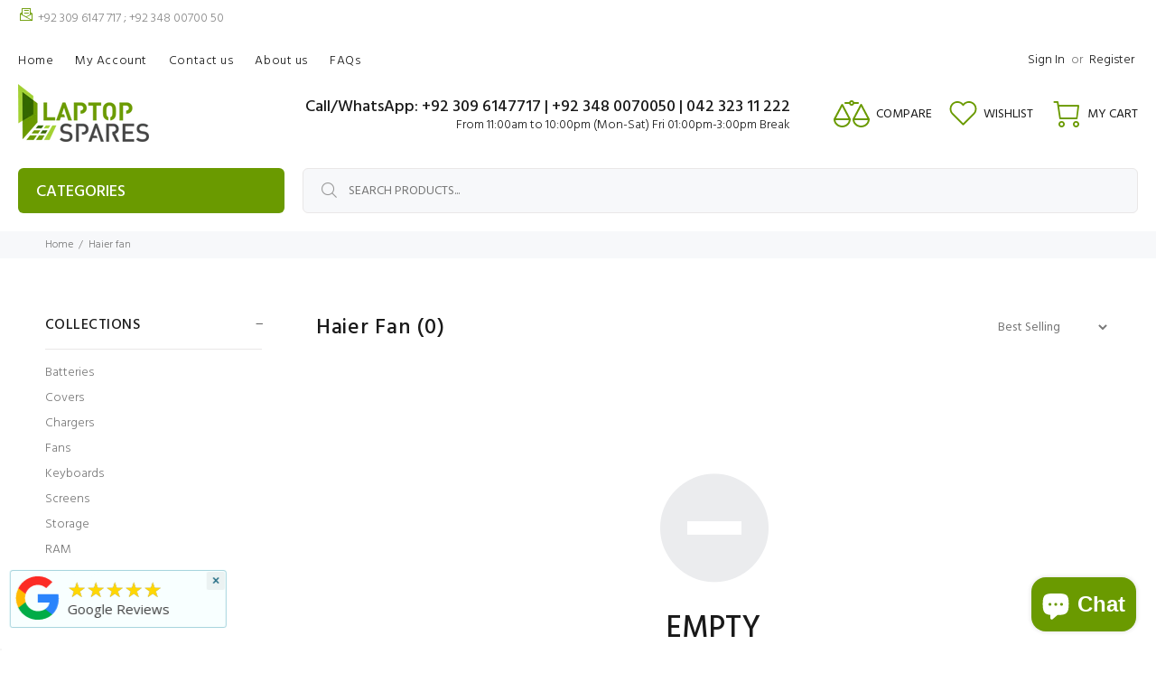

--- FILE ---
content_type: text/html; charset=utf-8
request_url: https://www.laptopspares.pk/collections/haier-laptop-fan-in-pakistan
body_size: 36183
content:
<!doctype html>
<!--[if IE 9]> <html class="ie9 no-js" lang="en"> <![endif]-->
<!--[if (gt IE 9)|!(IE)]><!--> <html class="no-js" lang="en"> <!--<![endif]-->
<head>
<!-- Start of Booster Apps Seo-0.1-->
<title>Haier Fan | Laptop Spares</title><meta name="google-site-verification" content="-rgb6qQFHeAFHuXTupTiL9SGM5VhtaAFsz8cdJT9a2k" />
<meta name="description" content="High quality Haier Laptop Heatsink Cooling Fan in Pakistan at best price with free nation wide delivery." /><script type="application/ld+json">
  {
    "@context": "https://schema.org",
    "@type": "WebSite",
    "name": "Laptop Spares",
    "url": "https://www.laptopspares.pk",
    "potentialAction": {
      "@type": "SearchAction",
      "query-input": "required name=query",
      "target": "https://www.laptopspares.pk/search?q={query}"
    }
  }
</script>
<!-- end of Booster Apps SEO -->

  <!-- Basic page needs ================================================== -->
  <meta charset="utf-8">
  <!--[if IE]><meta http-equiv="X-UA-Compatible" content="IE=edge,chrome=1"><![endif]-->
  <meta name="viewport" content="width=device-width,initial-scale=1">
  <meta name="theme-color" content="#336700">
  <meta name="keywords" content="Shopify Template" />
  <meta name="author" content="p-themes">
  <link rel="canonical" href="https://www.laptopspares.pk/collections/haier-laptop-fan-in-pakistan"><link rel="shortcut icon" href="//www.laptopspares.pk/cdn/shop/files/favicon-32x32_32x32.png?v=1629017415" type="image/png"><!-- Title and description ================================================== -->
<!-- Social meta ================================================== --><!-- /snippets/social-meta-tags.liquid -->




<meta property="og:site_name" content="Laptop Spares">
<meta property="og:url" content="https://www.laptopspares.pk/collections/haier-laptop-fan-in-pakistan">
<meta property="og:title" content="Haier Fan">
<meta property="og:type" content="product.group">
<meta property="og:description" content="High quality Haier Laptop Heatsink Cooling Fan in Pakistan at best price with free nation wide delivery.">





<meta name="twitter:card" content="summary_large_image">
<meta name="twitter:title" content="Haier Fan">
<meta name="twitter:description" content="High quality Haier Laptop Heatsink Cooling Fan in Pakistan at best price with free nation wide delivery.">
<!-- Helpers ================================================== -->

  <!-- CSS ================================================== --><link href="https://fonts.googleapis.com/css?family=Hind:100,200,300,400,500,600,700,800,900" rel="stylesheet" defer>
<link href="//www.laptopspares.pk/cdn/shop/t/60/assets/theme.css?v=129982555079599470301767438634" rel="stylesheet" type="text/css" media="all" />

<script src="//www.laptopspares.pk/cdn/shop/t/60/assets/jquery.min.js?v=146653844047132007351751618930" defer="defer"></script><!-- Header hook for plugins ================================================== -->
  <script>window.performance && window.performance.mark && window.performance.mark('shopify.content_for_header.start');</script><meta name="google-site-verification" content="KNuSJWSjXLxISxA46wzpRih-Px6pmU5x7fpo6mcRj3U">
<meta id="shopify-digital-wallet" name="shopify-digital-wallet" content="/10769924153/digital_wallets/dialog">
<link rel="alternate" type="application/atom+xml" title="Feed" href="/collections/haier-laptop-fan-in-pakistan.atom" />
<link rel="alternate" type="application/json+oembed" href="https://www.laptopspares.pk/collections/haier-laptop-fan-in-pakistan.oembed">
<script async="async" src="/checkouts/internal/preloads.js?locale=en-PK"></script>
<script id="shopify-features" type="application/json">{"accessToken":"012ebd11aaf3854403eea5aa83111396","betas":["rich-media-storefront-analytics"],"domain":"www.laptopspares.pk","predictiveSearch":true,"shopId":10769924153,"locale":"en"}</script>
<script>var Shopify = Shopify || {};
Shopify.shop = "laptopsparespakistan.myshopify.com";
Shopify.locale = "en";
Shopify.currency = {"active":"PKR","rate":"1.0"};
Shopify.country = "PK";
Shopify.theme = {"name":"Copy of theme-export-www-laptopspares-pk-theme-...","id":180502430010,"schema_name":"Wokiee","schema_version":"2.3.2 shopify 2.0","theme_store_id":null,"role":"main"};
Shopify.theme.handle = "null";
Shopify.theme.style = {"id":null,"handle":null};
Shopify.cdnHost = "www.laptopspares.pk/cdn";
Shopify.routes = Shopify.routes || {};
Shopify.routes.root = "/";</script>
<script type="module">!function(o){(o.Shopify=o.Shopify||{}).modules=!0}(window);</script>
<script>!function(o){function n(){var o=[];function n(){o.push(Array.prototype.slice.apply(arguments))}return n.q=o,n}var t=o.Shopify=o.Shopify||{};t.loadFeatures=n(),t.autoloadFeatures=n()}(window);</script>
<script id="shop-js-analytics" type="application/json">{"pageType":"collection"}</script>
<script defer="defer" async type="module" src="//www.laptopspares.pk/cdn/shopifycloud/shop-js/modules/v2/client.init-shop-cart-sync_IZsNAliE.en.esm.js"></script>
<script defer="defer" async type="module" src="//www.laptopspares.pk/cdn/shopifycloud/shop-js/modules/v2/chunk.common_0OUaOowp.esm.js"></script>
<script type="module">
  await import("//www.laptopspares.pk/cdn/shopifycloud/shop-js/modules/v2/client.init-shop-cart-sync_IZsNAliE.en.esm.js");
await import("//www.laptopspares.pk/cdn/shopifycloud/shop-js/modules/v2/chunk.common_0OUaOowp.esm.js");

  window.Shopify.SignInWithShop?.initShopCartSync?.({"fedCMEnabled":true,"windoidEnabled":true});

</script>
<script>(function() {
  var isLoaded = false;
  function asyncLoad() {
    if (isLoaded) return;
    isLoaded = true;
    var urls = ["https:\/\/chimpstatic.com\/mcjs-connected\/js\/users\/b729aad55dbeec93a156a2ed6\/287cf39423472775c552b7d8b.js?shop=laptopsparespakistan.myshopify.com","https:\/\/meggnotec.ams3.digitaloceanspaces.com\/sfy\/assets\/qlEFukGBuGFnrxl\/js\/widget.js?shop=laptopsparespakistan.myshopify.com"];
    for (var i = 0; i < urls.length; i++) {
      var s = document.createElement('script');
      s.type = 'text/javascript';
      s.async = true;
      s.src = urls[i];
      var x = document.getElementsByTagName('script')[0];
      x.parentNode.insertBefore(s, x);
    }
  };
  if(window.attachEvent) {
    window.attachEvent('onload', asyncLoad);
  } else {
    window.addEventListener('load', asyncLoad, false);
  }
})();</script>
<script id="__st">var __st={"a":10769924153,"offset":18000,"reqid":"be0fe0c9-8545-44e5-bad9-b4bc42a0c022-1768472033","pageurl":"www.laptopspares.pk\/collections\/haier-laptop-fan-in-pakistan","u":"3fd3478509af","p":"collection","rtyp":"collection","rid":157816586291};</script>
<script>window.ShopifyPaypalV4VisibilityTracking = true;</script>
<script id="form-persister">!function(){'use strict';const t='contact',e='new_comment',n=[[t,t],['blogs',e],['comments',e],[t,'customer']],o='password',r='form_key',c=['recaptcha-v3-token','g-recaptcha-response','h-captcha-response',o],s=()=>{try{return window.sessionStorage}catch{return}},i='__shopify_v',u=t=>t.elements[r],a=function(){const t=[...n].map((([t,e])=>`form[action*='/${t}']:not([data-nocaptcha='true']) input[name='form_type'][value='${e}']`)).join(',');var e;return e=t,()=>e?[...document.querySelectorAll(e)].map((t=>t.form)):[]}();function m(t){const e=u(t);a().includes(t)&&(!e||!e.value)&&function(t){try{if(!s())return;!function(t){const e=s();if(!e)return;const n=u(t);if(!n)return;const o=n.value;o&&e.removeItem(o)}(t);const e=Array.from(Array(32),(()=>Math.random().toString(36)[2])).join('');!function(t,e){u(t)||t.append(Object.assign(document.createElement('input'),{type:'hidden',name:r})),t.elements[r].value=e}(t,e),function(t,e){const n=s();if(!n)return;const r=[...t.querySelectorAll(`input[type='${o}']`)].map((({name:t})=>t)),u=[...c,...r],a={};for(const[o,c]of new FormData(t).entries())u.includes(o)||(a[o]=c);n.setItem(e,JSON.stringify({[i]:1,action:t.action,data:a}))}(t,e)}catch(e){console.error('failed to persist form',e)}}(t)}const f=t=>{if('true'===t.dataset.persistBound)return;const e=function(t,e){const n=function(t){return'function'==typeof t.submit?t.submit:HTMLFormElement.prototype.submit}(t).bind(t);return function(){let t;return()=>{t||(t=!0,(()=>{try{e(),n()}catch(t){(t=>{console.error('form submit failed',t)})(t)}})(),setTimeout((()=>t=!1),250))}}()}(t,(()=>{m(t)}));!function(t,e){if('function'==typeof t.submit&&'function'==typeof e)try{t.submit=e}catch{}}(t,e),t.addEventListener('submit',(t=>{t.preventDefault(),e()})),t.dataset.persistBound='true'};!function(){function t(t){const e=(t=>{const e=t.target;return e instanceof HTMLFormElement?e:e&&e.form})(t);e&&m(e)}document.addEventListener('submit',t),document.addEventListener('DOMContentLoaded',(()=>{const e=a();for(const t of e)f(t);var n;n=document.body,new window.MutationObserver((t=>{for(const e of t)if('childList'===e.type&&e.addedNodes.length)for(const t of e.addedNodes)1===t.nodeType&&'FORM'===t.tagName&&a().includes(t)&&f(t)})).observe(n,{childList:!0,subtree:!0,attributes:!1}),document.removeEventListener('submit',t)}))}()}();</script>
<script integrity="sha256-4kQ18oKyAcykRKYeNunJcIwy7WH5gtpwJnB7kiuLZ1E=" data-source-attribution="shopify.loadfeatures" defer="defer" src="//www.laptopspares.pk/cdn/shopifycloud/storefront/assets/storefront/load_feature-a0a9edcb.js" crossorigin="anonymous"></script>
<script data-source-attribution="shopify.dynamic_checkout.dynamic.init">var Shopify=Shopify||{};Shopify.PaymentButton=Shopify.PaymentButton||{isStorefrontPortableWallets:!0,init:function(){window.Shopify.PaymentButton.init=function(){};var t=document.createElement("script");t.src="https://www.laptopspares.pk/cdn/shopifycloud/portable-wallets/latest/portable-wallets.en.js",t.type="module",document.head.appendChild(t)}};
</script>
<script data-source-attribution="shopify.dynamic_checkout.buyer_consent">
  function portableWalletsHideBuyerConsent(e){var t=document.getElementById("shopify-buyer-consent"),n=document.getElementById("shopify-subscription-policy-button");t&&n&&(t.classList.add("hidden"),t.setAttribute("aria-hidden","true"),n.removeEventListener("click",e))}function portableWalletsShowBuyerConsent(e){var t=document.getElementById("shopify-buyer-consent"),n=document.getElementById("shopify-subscription-policy-button");t&&n&&(t.classList.remove("hidden"),t.removeAttribute("aria-hidden"),n.addEventListener("click",e))}window.Shopify?.PaymentButton&&(window.Shopify.PaymentButton.hideBuyerConsent=portableWalletsHideBuyerConsent,window.Shopify.PaymentButton.showBuyerConsent=portableWalletsShowBuyerConsent);
</script>
<script data-source-attribution="shopify.dynamic_checkout.cart.bootstrap">document.addEventListener("DOMContentLoaded",(function(){function t(){return document.querySelector("shopify-accelerated-checkout-cart, shopify-accelerated-checkout")}if(t())Shopify.PaymentButton.init();else{new MutationObserver((function(e,n){t()&&(Shopify.PaymentButton.init(),n.disconnect())})).observe(document.body,{childList:!0,subtree:!0})}}));
</script>
<script id="sections-script" data-sections="promo-fixed" defer="defer" src="//www.laptopspares.pk/cdn/shop/t/60/compiled_assets/scripts.js?20519"></script>
<script>window.performance && window.performance.mark && window.performance.mark('shopify.content_for_header.end');</script>
  <!-- /Header hook for plugins ================================================== --><style>
    [data-rating="0.0"]{
      display:none !important;
    }
  </style><style>
    .tt-flbtn.disabled{
    opacity: 0.3;
    }
  </style>
<!-- BEGIN app block: shopify://apps/judge-me-reviews/blocks/judgeme_core/61ccd3b1-a9f2-4160-9fe9-4fec8413e5d8 --><!-- Start of Judge.me Core -->






<link rel="dns-prefetch" href="https://cdnwidget.judge.me">
<link rel="dns-prefetch" href="https://cdn.judge.me">
<link rel="dns-prefetch" href="https://cdn1.judge.me">
<link rel="dns-prefetch" href="https://api.judge.me">

<script data-cfasync='false' class='jdgm-settings-script'>window.jdgmSettings={"pagination":5,"disable_web_reviews":false,"badge_no_review_text":"No reviews","badge_n_reviews_text":"{{ n }} review/reviews","badge_star_color":"#f7900a","hide_badge_preview_if_no_reviews":true,"badge_hide_text":true,"enforce_center_preview_badge":false,"widget_title":"Customer Reviews","widget_open_form_text":"Write a review","widget_close_form_text":"Cancel review","widget_refresh_page_text":"Refresh page","widget_summary_text":"Based on {{ number_of_reviews }} review/reviews","widget_no_review_text":"Be the first to write a review","widget_name_field_text":"Display name","widget_verified_name_field_text":"Verified Name (public)","widget_name_placeholder_text":"Display name","widget_required_field_error_text":"This field is required.","widget_email_field_text":"Email address","widget_verified_email_field_text":"Verified Email (private, can not be edited)","widget_email_placeholder_text":"Your email address","widget_email_field_error_text":"Please enter a valid email address.","widget_rating_field_text":"Rating","widget_review_title_field_text":"Review Title","widget_review_title_placeholder_text":"Give your review a title","widget_review_body_field_text":"Review content","widget_review_body_placeholder_text":"Start writing here...","widget_pictures_field_text":"Picture/Video (optional)","widget_submit_review_text":"Submit Review","widget_submit_verified_review_text":"Submit Verified Review","widget_submit_success_msg_with_auto_publish":"Thank you! Please refresh the page in a few moments to see your review. You can remove or edit your review by logging into \u003ca href='https://judge.me/login' target='_blank' rel='nofollow noopener'\u003eJudge.me\u003c/a\u003e","widget_submit_success_msg_no_auto_publish":"Thank you! Your review will be published as soon as it is approved by the shop admin. You can remove or edit your review by logging into \u003ca href='https://judge.me/login' target='_blank' rel='nofollow noopener'\u003eJudge.me\u003c/a\u003e","widget_show_default_reviews_out_of_total_text":"Showing {{ n_reviews_shown }} out of {{ n_reviews }} reviews.","widget_show_all_link_text":"Show all","widget_show_less_link_text":"Show less","widget_author_said_text":"{{ reviewer_name }} said:","widget_days_text":"{{ n }} days ago","widget_weeks_text":"{{ n }} week/weeks ago","widget_months_text":"{{ n }} month/months ago","widget_years_text":"{{ n }} year/years ago","widget_yesterday_text":"Yesterday","widget_today_text":"Today","widget_replied_text":"\u003e\u003e {{ shop_name }} replied:","widget_read_more_text":"Read more","widget_reviewer_name_as_initial":"","widget_rating_filter_color":"#fbcd0a","widget_rating_filter_see_all_text":"See all reviews","widget_sorting_most_recent_text":"Most Recent","widget_sorting_highest_rating_text":"Highest Rating","widget_sorting_lowest_rating_text":"Lowest Rating","widget_sorting_with_pictures_text":"Only Pictures","widget_sorting_most_helpful_text":"Most Helpful","widget_open_question_form_text":"Ask a question","widget_reviews_subtab_text":"Reviews","widget_questions_subtab_text":"Questions","widget_question_label_text":"Question","widget_answer_label_text":"Answer","widget_question_placeholder_text":"Write your question here","widget_submit_question_text":"Submit Question","widget_question_submit_success_text":"Thank you for your question! We will notify you once it gets answered.","widget_star_color":"#e99437","verified_badge_text":"Verified","verified_badge_bg_color":"","verified_badge_text_color":"","verified_badge_placement":"left-of-reviewer-name","widget_review_max_height":"","widget_hide_border":false,"widget_social_share":false,"widget_thumb":false,"widget_review_location_show":false,"widget_location_format":"","all_reviews_include_out_of_store_products":true,"all_reviews_out_of_store_text":"(out of store)","all_reviews_pagination":100,"all_reviews_product_name_prefix_text":"about","enable_review_pictures":false,"enable_question_anwser":false,"widget_theme":"default","review_date_format":"dd/mm/yy","default_sort_method":"most-recent","widget_product_reviews_subtab_text":"Product Reviews","widget_shop_reviews_subtab_text":"Shop Reviews","widget_other_products_reviews_text":"Reviews for other products","widget_store_reviews_subtab_text":"Store reviews","widget_no_store_reviews_text":"This store hasn't received any reviews yet","widget_web_restriction_product_reviews_text":"This product hasn't received any reviews yet","widget_no_items_text":"No items found","widget_show_more_text":"Show more","widget_write_a_store_review_text":"Write a Store Review","widget_other_languages_heading":"Reviews in Other Languages","widget_translate_review_text":"Translate review to {{ language }}","widget_translating_review_text":"Translating...","widget_show_original_translation_text":"Show original ({{ language }})","widget_translate_review_failed_text":"Review couldn't be translated.","widget_translate_review_retry_text":"Retry","widget_translate_review_try_again_later_text":"Try again later","show_product_url_for_grouped_product":false,"widget_sorting_pictures_first_text":"Pictures First","show_pictures_on_all_rev_page_mobile":false,"show_pictures_on_all_rev_page_desktop":false,"floating_tab_hide_mobile_install_preference":false,"floating_tab_button_name":"★ Reviews","floating_tab_title":"Let customers speak for us","floating_tab_button_color":"","floating_tab_button_background_color":"","floating_tab_url":"","floating_tab_url_enabled":false,"floating_tab_tab_style":"text","all_reviews_text_badge_text":"Customers rate us {{ shop.metafields.judgeme.all_reviews_rating | round: 1 }}/5 based on {{ shop.metafields.judgeme.all_reviews_count }} reviews.","all_reviews_text_badge_text_branded_style":"{{ shop.metafields.judgeme.all_reviews_rating | round: 1 }} out of 5 stars based on {{ shop.metafields.judgeme.all_reviews_count }} reviews","is_all_reviews_text_badge_a_link":false,"show_stars_for_all_reviews_text_badge":true,"all_reviews_text_badge_url":"","all_reviews_text_style":"text","all_reviews_text_color_style":"judgeme_brand_color","all_reviews_text_color":"#108474","all_reviews_text_show_jm_brand":true,"featured_carousel_show_header":true,"featured_carousel_title":"Let customers speak for us","testimonials_carousel_title":"Customers are saying","videos_carousel_title":"Real customer stories","cards_carousel_title":"Customers are saying","featured_carousel_count_text":"from {{ n }} reviews","featured_carousel_add_link_to_all_reviews_page":true,"featured_carousel_url":"","featured_carousel_show_images":true,"featured_carousel_autoslide_interval":5,"featured_carousel_arrows_on_the_sides":true,"featured_carousel_height":250,"featured_carousel_width":100,"featured_carousel_image_size":0,"featured_carousel_image_height":250,"featured_carousel_arrow_color":"#6a9a00","verified_count_badge_style":"vintage","verified_count_badge_orientation":"horizontal","verified_count_badge_color_style":"judgeme_brand_color","verified_count_badge_color":"#108474","is_verified_count_badge_a_link":true,"verified_count_badge_url":"","verified_count_badge_show_jm_brand":true,"widget_rating_preset_default":5,"widget_first_sub_tab":"product-reviews","widget_show_histogram":true,"widget_histogram_use_custom_color":false,"widget_pagination_use_custom_color":false,"widget_star_use_custom_color":true,"widget_verified_badge_use_custom_color":false,"widget_write_review_use_custom_color":false,"picture_reminder_submit_button":"Upload Pictures","enable_review_videos":false,"mute_video_by_default":false,"widget_sorting_videos_first_text":"Videos First","widget_review_pending_text":"Pending","featured_carousel_items_for_large_screen":5,"social_share_options_order":"Facebook,Twitter","remove_microdata_snippet":true,"disable_json_ld":false,"enable_json_ld_products":false,"preview_badge_show_question_text":false,"preview_badge_no_question_text":"No questions","preview_badge_n_question_text":"{{ number_of_questions }} question/questions","qa_badge_show_icon":false,"qa_badge_position":"same-row","remove_judgeme_branding":false,"widget_add_search_bar":false,"widget_search_bar_placeholder":"Search","widget_sorting_verified_only_text":"Verified only","featured_carousel_theme":"default","featured_carousel_show_rating":true,"featured_carousel_show_title":true,"featured_carousel_show_body":true,"featured_carousel_show_date":false,"featured_carousel_show_reviewer":true,"featured_carousel_show_product":false,"featured_carousel_header_background_color":"#108474","featured_carousel_header_text_color":"#ffffff","featured_carousel_name_product_separator":"reviewed","featured_carousel_full_star_background":"#108474","featured_carousel_empty_star_background":"#dadada","featured_carousel_vertical_theme_background":"#f9fafb","featured_carousel_verified_badge_enable":true,"featured_carousel_verified_badge_color":"#108474","featured_carousel_border_style":"round","featured_carousel_review_line_length_limit":3,"featured_carousel_more_reviews_button_text":"Read more reviews","featured_carousel_view_product_button_text":"View product","all_reviews_page_load_reviews_on":"scroll","all_reviews_page_load_more_text":"Load More Reviews","disable_fb_tab_reviews":false,"enable_ajax_cdn_cache":false,"widget_public_name_text":"displayed publicly like","default_reviewer_name":"John Smith","default_reviewer_name_has_non_latin":true,"widget_reviewer_anonymous":"Anonymous","medals_widget_title":"Judge.me Review Medals","medals_widget_background_color":"#f9fafb","medals_widget_position":"footer_all_pages","medals_widget_border_color":"#f9fafb","medals_widget_verified_text_position":"left","medals_widget_use_monochromatic_version":false,"medals_widget_elements_color":"#108474","show_reviewer_avatar":true,"widget_invalid_yt_video_url_error_text":"Not a YouTube video URL","widget_max_length_field_error_text":"Please enter no more than {0} characters.","widget_show_country_flag":false,"widget_show_collected_via_shop_app":true,"widget_verified_by_shop_badge_style":"light","widget_verified_by_shop_text":"Verified by Shop","widget_show_photo_gallery":true,"widget_load_with_code_splitting":true,"widget_ugc_install_preference":false,"widget_ugc_title":"Made by us, Shared by you","widget_ugc_subtitle":"Tag us to see your picture featured in our page","widget_ugc_arrows_color":"#ffffff","widget_ugc_primary_button_text":"Buy Now","widget_ugc_primary_button_background_color":"#108474","widget_ugc_primary_button_text_color":"#ffffff","widget_ugc_primary_button_border_width":"0","widget_ugc_primary_button_border_style":"none","widget_ugc_primary_button_border_color":"#108474","widget_ugc_primary_button_border_radius":"25","widget_ugc_secondary_button_text":"Load More","widget_ugc_secondary_button_background_color":"#ffffff","widget_ugc_secondary_button_text_color":"#108474","widget_ugc_secondary_button_border_width":"2","widget_ugc_secondary_button_border_style":"solid","widget_ugc_secondary_button_border_color":"#108474","widget_ugc_secondary_button_border_radius":"25","widget_ugc_reviews_button_text":"View Reviews","widget_ugc_reviews_button_background_color":"#ffffff","widget_ugc_reviews_button_text_color":"#108474","widget_ugc_reviews_button_border_width":"2","widget_ugc_reviews_button_border_style":"solid","widget_ugc_reviews_button_border_color":"#108474","widget_ugc_reviews_button_border_radius":"25","widget_ugc_reviews_button_link_to":"judgeme-reviews-page","widget_ugc_show_post_date":true,"widget_ugc_max_width":"800","widget_rating_metafield_value_type":true,"widget_primary_color":"#108474","widget_enable_secondary_color":false,"widget_secondary_color":"#edf5f5","widget_summary_average_rating_text":"{{ average_rating }} out of 5","widget_media_grid_title":"Customer photos \u0026 videos","widget_media_grid_see_more_text":"See more","widget_round_style":false,"widget_show_product_medals":true,"widget_verified_by_judgeme_text":"Verified by Judge.me","widget_show_store_medals":true,"widget_verified_by_judgeme_text_in_store_medals":"Verified by Judge.me","widget_media_field_exceed_quantity_message":"Sorry, we can only accept {{ max_media }} for one review.","widget_media_field_exceed_limit_message":"{{ file_name }} is too large, please select a {{ media_type }} less than {{ size_limit }}MB.","widget_review_submitted_text":"Review Submitted!","widget_question_submitted_text":"Question Submitted!","widget_close_form_text_question":"Cancel","widget_write_your_answer_here_text":"Write your answer here","widget_enabled_branded_link":true,"widget_show_collected_by_judgeme":true,"widget_reviewer_name_color":"","widget_write_review_text_color":"","widget_write_review_bg_color":"","widget_collected_by_judgeme_text":"collected by Judge.me","widget_pagination_type":"standard","widget_load_more_text":"Load More","widget_load_more_color":"#108474","widget_full_review_text":"Full Review","widget_read_more_reviews_text":"Read More Reviews","widget_read_questions_text":"Read Questions","widget_questions_and_answers_text":"Questions \u0026 Answers","widget_verified_by_text":"Verified by","widget_verified_text":"Verified","widget_number_of_reviews_text":"{{ number_of_reviews }} reviews","widget_back_button_text":"Back","widget_next_button_text":"Next","widget_custom_forms_filter_button":"Filters","custom_forms_style":"vertical","widget_show_review_information":true,"how_reviews_are_collected":"How reviews are collected?","widget_show_review_keywords":false,"widget_gdpr_statement":"How we use your data: We'll only contact you about the review you left, and only if necessary. By submitting your review, you agree to Judge.me's \u003ca href='https://judge.me/terms' target='_blank' rel='nofollow noopener'\u003eterms\u003c/a\u003e, \u003ca href='https://judge.me/privacy' target='_blank' rel='nofollow noopener'\u003eprivacy\u003c/a\u003e and \u003ca href='https://judge.me/content-policy' target='_blank' rel='nofollow noopener'\u003econtent\u003c/a\u003e policies.","widget_multilingual_sorting_enabled":false,"widget_translate_review_content_enabled":false,"widget_translate_review_content_method":"manual","popup_widget_review_selection":"automatically_with_pictures","popup_widget_round_border_style":true,"popup_widget_show_title":true,"popup_widget_show_body":true,"popup_widget_show_reviewer":false,"popup_widget_show_product":true,"popup_widget_show_pictures":true,"popup_widget_use_review_picture":true,"popup_widget_show_on_home_page":true,"popup_widget_show_on_product_page":true,"popup_widget_show_on_collection_page":true,"popup_widget_show_on_cart_page":true,"popup_widget_position":"bottom_left","popup_widget_first_review_delay":5,"popup_widget_duration":5,"popup_widget_interval":5,"popup_widget_review_count":5,"popup_widget_hide_on_mobile":true,"review_snippet_widget_round_border_style":true,"review_snippet_widget_card_color":"#FFFFFF","review_snippet_widget_slider_arrows_background_color":"#FFFFFF","review_snippet_widget_slider_arrows_color":"#000000","review_snippet_widget_star_color":"#108474","show_product_variant":false,"all_reviews_product_variant_label_text":"Variant: ","widget_show_verified_branding":true,"widget_ai_summary_title":"Customers say","widget_ai_summary_disclaimer":"AI-powered review summary based on recent customer reviews","widget_show_ai_summary":false,"widget_show_ai_summary_bg":false,"widget_show_review_title_input":true,"redirect_reviewers_invited_via_email":"review_widget","request_store_review_after_product_review":false,"request_review_other_products_in_order":false,"review_form_color_scheme":"default","review_form_corner_style":"square","review_form_star_color":{},"review_form_text_color":"#333333","review_form_background_color":"#ffffff","review_form_field_background_color":"#fafafa","review_form_button_color":{},"review_form_button_text_color":"#ffffff","review_form_modal_overlay_color":"#000000","review_content_screen_title_text":"How would you rate this product?","review_content_introduction_text":"We would love it if you would share a bit about your experience.","store_review_form_title_text":"How would you rate this store?","store_review_form_introduction_text":"We would love it if you would share a bit about your experience.","show_review_guidance_text":true,"one_star_review_guidance_text":"Poor","five_star_review_guidance_text":"Great","customer_information_screen_title_text":"About you","customer_information_introduction_text":"Please tell us more about you.","custom_questions_screen_title_text":"Your experience in more detail","custom_questions_introduction_text":"Here are a few questions to help us understand more about your experience.","review_submitted_screen_title_text":"Thanks for your review!","review_submitted_screen_thank_you_text":"We are processing it and it will appear on the store soon.","review_submitted_screen_email_verification_text":"Please confirm your email by clicking the link we just sent you. This helps us keep reviews authentic.","review_submitted_request_store_review_text":"Would you like to share your experience of shopping with us?","review_submitted_review_other_products_text":"Would you like to review these products?","store_review_screen_title_text":"Would you like to share your experience of shopping with us?","store_review_introduction_text":"We value your feedback and use it to improve. Please share any thoughts or suggestions you have.","reviewer_media_screen_title_picture_text":"Share a picture","reviewer_media_introduction_picture_text":"Upload a photo to support your review.","reviewer_media_screen_title_video_text":"Share a video","reviewer_media_introduction_video_text":"Upload a video to support your review.","reviewer_media_screen_title_picture_or_video_text":"Share a picture or video","reviewer_media_introduction_picture_or_video_text":"Upload a photo or video to support your review.","reviewer_media_youtube_url_text":"Paste your Youtube URL here","advanced_settings_next_step_button_text":"Next","advanced_settings_close_review_button_text":"Close","modal_write_review_flow":false,"write_review_flow_required_text":"Required","write_review_flow_privacy_message_text":"We respect your privacy.","write_review_flow_anonymous_text":"Post review as anonymous","write_review_flow_visibility_text":"This won't be visible to other customers.","write_review_flow_multiple_selection_help_text":"Select as many as you like","write_review_flow_single_selection_help_text":"Select one option","write_review_flow_required_field_error_text":"This field is required","write_review_flow_invalid_email_error_text":"Please enter a valid email address","write_review_flow_max_length_error_text":"Max. {{ max_length }} characters.","write_review_flow_media_upload_text":"\u003cb\u003eClick to upload\u003c/b\u003e or drag and drop","write_review_flow_gdpr_statement":"We'll only contact you about your review if necessary. By submitting your review, you agree to our \u003ca href='https://judge.me/terms' target='_blank' rel='nofollow noopener'\u003eterms and conditions\u003c/a\u003e and \u003ca href='https://judge.me/privacy' target='_blank' rel='nofollow noopener'\u003eprivacy policy\u003c/a\u003e.","rating_only_reviews_enabled":false,"show_negative_reviews_help_screen":false,"new_review_flow_help_screen_rating_threshold":3,"negative_review_resolution_screen_title_text":"Tell us more","negative_review_resolution_text":"Your experience matters to us. If there were issues with your purchase, we're here to help. Feel free to reach out to us, we'd love the opportunity to make things right.","negative_review_resolution_button_text":"Contact us","negative_review_resolution_proceed_with_review_text":"Leave a review","negative_review_resolution_subject":"Issue with purchase from {{ shop_name }}.{{ order_name }}","preview_badge_collection_page_install_status":false,"widget_review_custom_css":"","preview_badge_custom_css":"","preview_badge_stars_count":"5-stars","featured_carousel_custom_css":"","floating_tab_custom_css":"","all_reviews_widget_custom_css":"","medals_widget_custom_css":"","verified_badge_custom_css":"","all_reviews_text_custom_css":"","transparency_badges_collected_via_store_invite":false,"transparency_badges_from_another_provider":false,"transparency_badges_collected_from_store_visitor":false,"transparency_badges_collected_by_verified_review_provider":false,"transparency_badges_earned_reward":false,"transparency_badges_collected_via_store_invite_text":"Review collected via store invitation","transparency_badges_from_another_provider_text":"Review collected from another provider","transparency_badges_collected_from_store_visitor_text":"Review collected from a store visitor","transparency_badges_written_in_google_text":"Review written in Google","transparency_badges_written_in_etsy_text":"Review written in Etsy","transparency_badges_written_in_shop_app_text":"Review written in Shop App","transparency_badges_earned_reward_text":"Review earned a reward for future purchase","product_review_widget_per_page":10,"widget_store_review_label_text":"Review about the store","checkout_comment_extension_title_on_product_page":"Customer Comments","checkout_comment_extension_num_latest_comment_show":5,"checkout_comment_extension_format":"name_and_timestamp","checkout_comment_customer_name":"last_initial","checkout_comment_comment_notification":true,"preview_badge_collection_page_install_preference":true,"preview_badge_home_page_install_preference":true,"preview_badge_product_page_install_preference":true,"review_widget_install_preference":"","review_carousel_install_preference":true,"floating_reviews_tab_install_preference":"none","verified_reviews_count_badge_install_preference":false,"all_reviews_text_install_preference":false,"review_widget_best_location":true,"judgeme_medals_install_preference":false,"review_widget_revamp_enabled":false,"review_widget_qna_enabled":false,"review_widget_header_theme":"minimal","review_widget_widget_title_enabled":true,"review_widget_header_text_size":"medium","review_widget_header_text_weight":"regular","review_widget_average_rating_style":"compact","review_widget_bar_chart_enabled":true,"review_widget_bar_chart_type":"numbers","review_widget_bar_chart_style":"standard","review_widget_expanded_media_gallery_enabled":false,"review_widget_reviews_section_theme":"standard","review_widget_image_style":"thumbnails","review_widget_review_image_ratio":"square","review_widget_stars_size":"medium","review_widget_verified_badge":"standard_text","review_widget_review_title_text_size":"medium","review_widget_review_text_size":"medium","review_widget_review_text_length":"medium","review_widget_number_of_columns_desktop":3,"review_widget_carousel_transition_speed":5,"review_widget_custom_questions_answers_display":"always","review_widget_button_text_color":"#FFFFFF","review_widget_text_color":"#000000","review_widget_lighter_text_color":"#7B7B7B","review_widget_corner_styling":"soft","review_widget_review_word_singular":"review","review_widget_review_word_plural":"reviews","review_widget_voting_label":"Helpful?","review_widget_shop_reply_label":"Reply from {{ shop_name }}:","review_widget_filters_title":"Filters","qna_widget_question_word_singular":"Question","qna_widget_question_word_plural":"Questions","qna_widget_answer_reply_label":"Answer from {{ answerer_name }}:","qna_content_screen_title_text":"Ask a question about this product","qna_widget_question_required_field_error_text":"Please enter your question.","qna_widget_flow_gdpr_statement":"We'll only contact you about your question if necessary. By submitting your question, you agree to our \u003ca href='https://judge.me/terms' target='_blank' rel='nofollow noopener'\u003eterms and conditions\u003c/a\u003e and \u003ca href='https://judge.me/privacy' target='_blank' rel='nofollow noopener'\u003eprivacy policy\u003c/a\u003e.","qna_widget_question_submitted_text":"Thanks for your question!","qna_widget_close_form_text_question":"Close","qna_widget_question_submit_success_text":"We’ll notify you by email when your question is answered.","all_reviews_widget_v2025_enabled":false,"all_reviews_widget_v2025_header_theme":"default","all_reviews_widget_v2025_widget_title_enabled":true,"all_reviews_widget_v2025_header_text_size":"medium","all_reviews_widget_v2025_header_text_weight":"regular","all_reviews_widget_v2025_average_rating_style":"compact","all_reviews_widget_v2025_bar_chart_enabled":true,"all_reviews_widget_v2025_bar_chart_type":"numbers","all_reviews_widget_v2025_bar_chart_style":"standard","all_reviews_widget_v2025_expanded_media_gallery_enabled":false,"all_reviews_widget_v2025_show_store_medals":true,"all_reviews_widget_v2025_show_photo_gallery":true,"all_reviews_widget_v2025_show_review_keywords":false,"all_reviews_widget_v2025_show_ai_summary":false,"all_reviews_widget_v2025_show_ai_summary_bg":false,"all_reviews_widget_v2025_add_search_bar":false,"all_reviews_widget_v2025_default_sort_method":"most-recent","all_reviews_widget_v2025_reviews_per_page":10,"all_reviews_widget_v2025_reviews_section_theme":"default","all_reviews_widget_v2025_image_style":"thumbnails","all_reviews_widget_v2025_review_image_ratio":"square","all_reviews_widget_v2025_stars_size":"medium","all_reviews_widget_v2025_verified_badge":"bold_badge","all_reviews_widget_v2025_review_title_text_size":"medium","all_reviews_widget_v2025_review_text_size":"medium","all_reviews_widget_v2025_review_text_length":"medium","all_reviews_widget_v2025_number_of_columns_desktop":3,"all_reviews_widget_v2025_carousel_transition_speed":5,"all_reviews_widget_v2025_custom_questions_answers_display":"always","all_reviews_widget_v2025_show_product_variant":false,"all_reviews_widget_v2025_show_reviewer_avatar":true,"all_reviews_widget_v2025_reviewer_name_as_initial":"","all_reviews_widget_v2025_review_location_show":false,"all_reviews_widget_v2025_location_format":"","all_reviews_widget_v2025_show_country_flag":false,"all_reviews_widget_v2025_verified_by_shop_badge_style":"light","all_reviews_widget_v2025_social_share":false,"all_reviews_widget_v2025_social_share_options_order":"Facebook,Twitter,LinkedIn,Pinterest","all_reviews_widget_v2025_pagination_type":"standard","all_reviews_widget_v2025_button_text_color":"#FFFFFF","all_reviews_widget_v2025_text_color":"#000000","all_reviews_widget_v2025_lighter_text_color":"#7B7B7B","all_reviews_widget_v2025_corner_styling":"soft","all_reviews_widget_v2025_title":"Customer reviews","all_reviews_widget_v2025_ai_summary_title":"Customers say about this store","all_reviews_widget_v2025_no_review_text":"Be the first to write a review","platform":"shopify","branding_url":"https://app.judge.me/reviews","branding_text":"Powered by Judge.me","locale":"en","reply_name":"Laptop Spares","widget_version":"2.1","footer":true,"autopublish":true,"review_dates":true,"enable_custom_form":false,"shop_use_review_site":false,"shop_locale":"en","enable_multi_locales_translations":true,"show_review_title_input":true,"review_verification_email_status":"always","can_be_branded":true,"reply_name_text":"Laptop Spares"};</script> <style class='jdgm-settings-style'>.jdgm-xx{left:0}:not(.jdgm-prev-badge__stars)>.jdgm-star{color:#e99437}.jdgm-histogram .jdgm-star.jdgm-star{color:#e99437}.jdgm-preview-badge .jdgm-star.jdgm-star{color:#f7900a}.jdgm-histogram .jdgm-histogram__bar-content{background:#fbcd0a}.jdgm-histogram .jdgm-histogram__bar:after{background:#fbcd0a}.jdgm-prev-badge[data-average-rating='0.00']{display:none !important}.jdgm-prev-badge__text{display:none !important}.jdgm-author-all-initials{display:none !important}.jdgm-author-last-initial{display:none !important}.jdgm-rev-widg__title{visibility:hidden}.jdgm-rev-widg__summary-text{visibility:hidden}.jdgm-prev-badge__text{visibility:hidden}.jdgm-rev__replier:before{content:'Laptop Spares'}.jdgm-rev__prod-link-prefix:before{content:'about'}.jdgm-rev__variant-label:before{content:'Variant: '}.jdgm-rev__out-of-store-text:before{content:'(out of store)'}@media only screen and (min-width: 768px){.jdgm-rev__pics .jdgm-rev_all-rev-page-picture-separator,.jdgm-rev__pics .jdgm-rev__product-picture{display:none}}@media only screen and (max-width: 768px){.jdgm-rev__pics .jdgm-rev_all-rev-page-picture-separator,.jdgm-rev__pics .jdgm-rev__product-picture{display:none}}.jdgm-verified-count-badget[data-from-snippet="true"]{display:none !important}.jdgm-all-reviews-text[data-from-snippet="true"]{display:none !important}.jdgm-medals-section[data-from-snippet="true"]{display:none !important}.jdgm-ugc-media-wrapper[data-from-snippet="true"]{display:none !important}.jdgm-rev__transparency-badge[data-badge-type="review_collected_via_store_invitation"]{display:none !important}.jdgm-rev__transparency-badge[data-badge-type="review_collected_from_another_provider"]{display:none !important}.jdgm-rev__transparency-badge[data-badge-type="review_collected_from_store_visitor"]{display:none !important}.jdgm-rev__transparency-badge[data-badge-type="review_written_in_etsy"]{display:none !important}.jdgm-rev__transparency-badge[data-badge-type="review_written_in_google_business"]{display:none !important}.jdgm-rev__transparency-badge[data-badge-type="review_written_in_shop_app"]{display:none !important}.jdgm-rev__transparency-badge[data-badge-type="review_earned_for_future_purchase"]{display:none !important}
</style> <style class='jdgm-settings-style'></style>

  
  
  
  <style class='jdgm-miracle-styles'>
  @-webkit-keyframes jdgm-spin{0%{-webkit-transform:rotate(0deg);-ms-transform:rotate(0deg);transform:rotate(0deg)}100%{-webkit-transform:rotate(359deg);-ms-transform:rotate(359deg);transform:rotate(359deg)}}@keyframes jdgm-spin{0%{-webkit-transform:rotate(0deg);-ms-transform:rotate(0deg);transform:rotate(0deg)}100%{-webkit-transform:rotate(359deg);-ms-transform:rotate(359deg);transform:rotate(359deg)}}@font-face{font-family:'JudgemeStar';src:url("[data-uri]") format("woff");font-weight:normal;font-style:normal}.jdgm-star{font-family:'JudgemeStar';display:inline !important;text-decoration:none !important;padding:0 4px 0 0 !important;margin:0 !important;font-weight:bold;opacity:1;-webkit-font-smoothing:antialiased;-moz-osx-font-smoothing:grayscale}.jdgm-star:hover{opacity:1}.jdgm-star:last-of-type{padding:0 !important}.jdgm-star.jdgm--on:before{content:"\e000"}.jdgm-star.jdgm--off:before{content:"\e001"}.jdgm-star.jdgm--half:before{content:"\e002"}.jdgm-widget *{margin:0;line-height:1.4;-webkit-box-sizing:border-box;-moz-box-sizing:border-box;box-sizing:border-box;-webkit-overflow-scrolling:touch}.jdgm-hidden{display:none !important;visibility:hidden !important}.jdgm-temp-hidden{display:none}.jdgm-spinner{width:40px;height:40px;margin:auto;border-radius:50%;border-top:2px solid #eee;border-right:2px solid #eee;border-bottom:2px solid #eee;border-left:2px solid #ccc;-webkit-animation:jdgm-spin 0.8s infinite linear;animation:jdgm-spin 0.8s infinite linear}.jdgm-prev-badge{display:block !important}

</style>


  
  
   


<script data-cfasync='false' class='jdgm-script'>
!function(e){window.jdgm=window.jdgm||{},jdgm.CDN_HOST="https://cdnwidget.judge.me/",jdgm.CDN_HOST_ALT="https://cdn2.judge.me/cdn/widget_frontend/",jdgm.API_HOST="https://api.judge.me/",jdgm.CDN_BASE_URL="https://cdn.shopify.com/extensions/019bb841-f064-7488-b6fb-cd56536383e8/judgeme-extensions-293/assets/",
jdgm.docReady=function(d){(e.attachEvent?"complete"===e.readyState:"loading"!==e.readyState)?
setTimeout(d,0):e.addEventListener("DOMContentLoaded",d)},jdgm.loadCSS=function(d,t,o,a){
!o&&jdgm.loadCSS.requestedUrls.indexOf(d)>=0||(jdgm.loadCSS.requestedUrls.push(d),
(a=e.createElement("link")).rel="stylesheet",a.class="jdgm-stylesheet",a.media="nope!",
a.href=d,a.onload=function(){this.media="all",t&&setTimeout(t)},e.body.appendChild(a))},
jdgm.loadCSS.requestedUrls=[],jdgm.loadJS=function(e,d){var t=new XMLHttpRequest;
t.onreadystatechange=function(){4===t.readyState&&(Function(t.response)(),d&&d(t.response))},
t.open("GET",e),t.onerror=function(){if(e.indexOf(jdgm.CDN_HOST)===0&&jdgm.CDN_HOST_ALT!==jdgm.CDN_HOST){var f=e.replace(jdgm.CDN_HOST,jdgm.CDN_HOST_ALT);jdgm.loadJS(f,d)}},t.send()},jdgm.docReady((function(){(window.jdgmLoadCSS||e.querySelectorAll(
".jdgm-widget, .jdgm-all-reviews-page").length>0)&&(jdgmSettings.widget_load_with_code_splitting?
parseFloat(jdgmSettings.widget_version)>=3?jdgm.loadCSS(jdgm.CDN_HOST+"widget_v3/base.css"):
jdgm.loadCSS(jdgm.CDN_HOST+"widget/base.css"):jdgm.loadCSS(jdgm.CDN_HOST+"shopify_v2.css"),
jdgm.loadJS(jdgm.CDN_HOST+"loa"+"der.js"))}))}(document);
</script>
<noscript><link rel="stylesheet" type="text/css" media="all" href="https://cdnwidget.judge.me/shopify_v2.css"></noscript>

<!-- BEGIN app snippet: theme_fix_tags --><script>
  (function() {
    var jdgmThemeFixes = null;
    if (!jdgmThemeFixes) return;
    var thisThemeFix = jdgmThemeFixes[Shopify.theme.id];
    if (!thisThemeFix) return;

    if (thisThemeFix.html) {
      document.addEventListener("DOMContentLoaded", function() {
        var htmlDiv = document.createElement('div');
        htmlDiv.classList.add('jdgm-theme-fix-html');
        htmlDiv.innerHTML = thisThemeFix.html;
        document.body.append(htmlDiv);
      });
    };

    if (thisThemeFix.css) {
      var styleTag = document.createElement('style');
      styleTag.classList.add('jdgm-theme-fix-style');
      styleTag.innerHTML = thisThemeFix.css;
      document.head.append(styleTag);
    };

    if (thisThemeFix.js) {
      var scriptTag = document.createElement('script');
      scriptTag.classList.add('jdgm-theme-fix-script');
      scriptTag.innerHTML = thisThemeFix.js;
      document.head.append(scriptTag);
    };
  })();
</script>
<!-- END app snippet -->
<!-- End of Judge.me Core -->



<!-- END app block --><!-- BEGIN app block: shopify://apps/pagefly-page-builder/blocks/app-embed/83e179f7-59a0-4589-8c66-c0dddf959200 -->

<!-- BEGIN app snippet: pagefly-cro-ab-testing-main -->







<script>
  ;(function () {
    const url = new URL(window.location)
    const viewParam = url.searchParams.get('view')
    if (viewParam && viewParam.includes('variant-pf-')) {
      url.searchParams.set('pf_v', viewParam)
      url.searchParams.delete('view')
      window.history.replaceState({}, '', url)
    }
  })()
</script>



<script type='module'>
  
  window.PAGEFLY_CRO = window.PAGEFLY_CRO || {}

  window.PAGEFLY_CRO['data_debug'] = {
    original_template_suffix: "all_collections",
    allow_ab_test: false,
    ab_test_start_time: 0,
    ab_test_end_time: 0,
    today_date_time: 1768472034000,
  }
  window.PAGEFLY_CRO['GA4'] = { enabled: false}
</script>

<!-- END app snippet -->








  <script src='https://cdn.shopify.com/extensions/019bb4f9-aed6-78a3-be91-e9d44663e6bf/pagefly-page-builder-215/assets/pagefly-helper.js' defer='defer'></script>

  <script src='https://cdn.shopify.com/extensions/019bb4f9-aed6-78a3-be91-e9d44663e6bf/pagefly-page-builder-215/assets/pagefly-general-helper.js' defer='defer'></script>

  <script src='https://cdn.shopify.com/extensions/019bb4f9-aed6-78a3-be91-e9d44663e6bf/pagefly-page-builder-215/assets/pagefly-snap-slider.js' defer='defer'></script>

  <script src='https://cdn.shopify.com/extensions/019bb4f9-aed6-78a3-be91-e9d44663e6bf/pagefly-page-builder-215/assets/pagefly-slideshow-v3.js' defer='defer'></script>

  <script src='https://cdn.shopify.com/extensions/019bb4f9-aed6-78a3-be91-e9d44663e6bf/pagefly-page-builder-215/assets/pagefly-slideshow-v4.js' defer='defer'></script>

  <script src='https://cdn.shopify.com/extensions/019bb4f9-aed6-78a3-be91-e9d44663e6bf/pagefly-page-builder-215/assets/pagefly-glider.js' defer='defer'></script>

  <script src='https://cdn.shopify.com/extensions/019bb4f9-aed6-78a3-be91-e9d44663e6bf/pagefly-page-builder-215/assets/pagefly-slideshow-v1-v2.js' defer='defer'></script>

  <script src='https://cdn.shopify.com/extensions/019bb4f9-aed6-78a3-be91-e9d44663e6bf/pagefly-page-builder-215/assets/pagefly-product-media.js' defer='defer'></script>

  <script src='https://cdn.shopify.com/extensions/019bb4f9-aed6-78a3-be91-e9d44663e6bf/pagefly-page-builder-215/assets/pagefly-product.js' defer='defer'></script>


<script id='pagefly-helper-data' type='application/json'>
  {
    "page_optimization": {
      "assets_prefetching": false
    },
    "elements_asset_mapper": {
      "Accordion": "https://cdn.shopify.com/extensions/019bb4f9-aed6-78a3-be91-e9d44663e6bf/pagefly-page-builder-215/assets/pagefly-accordion.js",
      "Accordion3": "https://cdn.shopify.com/extensions/019bb4f9-aed6-78a3-be91-e9d44663e6bf/pagefly-page-builder-215/assets/pagefly-accordion3.js",
      "CountDown": "https://cdn.shopify.com/extensions/019bb4f9-aed6-78a3-be91-e9d44663e6bf/pagefly-page-builder-215/assets/pagefly-countdown.js",
      "GMap1": "https://cdn.shopify.com/extensions/019bb4f9-aed6-78a3-be91-e9d44663e6bf/pagefly-page-builder-215/assets/pagefly-gmap.js",
      "GMap2": "https://cdn.shopify.com/extensions/019bb4f9-aed6-78a3-be91-e9d44663e6bf/pagefly-page-builder-215/assets/pagefly-gmap.js",
      "GMapBasicV2": "https://cdn.shopify.com/extensions/019bb4f9-aed6-78a3-be91-e9d44663e6bf/pagefly-page-builder-215/assets/pagefly-gmap.js",
      "GMapAdvancedV2": "https://cdn.shopify.com/extensions/019bb4f9-aed6-78a3-be91-e9d44663e6bf/pagefly-page-builder-215/assets/pagefly-gmap.js",
      "HTML.Video": "https://cdn.shopify.com/extensions/019bb4f9-aed6-78a3-be91-e9d44663e6bf/pagefly-page-builder-215/assets/pagefly-htmlvideo.js",
      "HTML.Video2": "https://cdn.shopify.com/extensions/019bb4f9-aed6-78a3-be91-e9d44663e6bf/pagefly-page-builder-215/assets/pagefly-htmlvideo2.js",
      "HTML.Video3": "https://cdn.shopify.com/extensions/019bb4f9-aed6-78a3-be91-e9d44663e6bf/pagefly-page-builder-215/assets/pagefly-htmlvideo2.js",
      "BackgroundVideo": "https://cdn.shopify.com/extensions/019bb4f9-aed6-78a3-be91-e9d44663e6bf/pagefly-page-builder-215/assets/pagefly-htmlvideo2.js",
      "Instagram": "https://cdn.shopify.com/extensions/019bb4f9-aed6-78a3-be91-e9d44663e6bf/pagefly-page-builder-215/assets/pagefly-instagram.js",
      "Instagram2": "https://cdn.shopify.com/extensions/019bb4f9-aed6-78a3-be91-e9d44663e6bf/pagefly-page-builder-215/assets/pagefly-instagram.js",
      "Insta3": "https://cdn.shopify.com/extensions/019bb4f9-aed6-78a3-be91-e9d44663e6bf/pagefly-page-builder-215/assets/pagefly-instagram3.js",
      "Tabs": "https://cdn.shopify.com/extensions/019bb4f9-aed6-78a3-be91-e9d44663e6bf/pagefly-page-builder-215/assets/pagefly-tab.js",
      "Tabs3": "https://cdn.shopify.com/extensions/019bb4f9-aed6-78a3-be91-e9d44663e6bf/pagefly-page-builder-215/assets/pagefly-tab3.js",
      "ProductBox": "https://cdn.shopify.com/extensions/019bb4f9-aed6-78a3-be91-e9d44663e6bf/pagefly-page-builder-215/assets/pagefly-cart.js",
      "FBPageBox2": "https://cdn.shopify.com/extensions/019bb4f9-aed6-78a3-be91-e9d44663e6bf/pagefly-page-builder-215/assets/pagefly-facebook.js",
      "FBLikeButton2": "https://cdn.shopify.com/extensions/019bb4f9-aed6-78a3-be91-e9d44663e6bf/pagefly-page-builder-215/assets/pagefly-facebook.js",
      "TwitterFeed2": "https://cdn.shopify.com/extensions/019bb4f9-aed6-78a3-be91-e9d44663e6bf/pagefly-page-builder-215/assets/pagefly-twitter.js",
      "Paragraph4": "https://cdn.shopify.com/extensions/019bb4f9-aed6-78a3-be91-e9d44663e6bf/pagefly-page-builder-215/assets/pagefly-paragraph4.js",

      "AliReviews": "https://cdn.shopify.com/extensions/019bb4f9-aed6-78a3-be91-e9d44663e6bf/pagefly-page-builder-215/assets/pagefly-3rd-elements.js",
      "BackInStock": "https://cdn.shopify.com/extensions/019bb4f9-aed6-78a3-be91-e9d44663e6bf/pagefly-page-builder-215/assets/pagefly-3rd-elements.js",
      "GloboBackInStock": "https://cdn.shopify.com/extensions/019bb4f9-aed6-78a3-be91-e9d44663e6bf/pagefly-page-builder-215/assets/pagefly-3rd-elements.js",
      "GrowaveWishlist": "https://cdn.shopify.com/extensions/019bb4f9-aed6-78a3-be91-e9d44663e6bf/pagefly-page-builder-215/assets/pagefly-3rd-elements.js",
      "InfiniteOptionsShopPad": "https://cdn.shopify.com/extensions/019bb4f9-aed6-78a3-be91-e9d44663e6bf/pagefly-page-builder-215/assets/pagefly-3rd-elements.js",
      "InkybayProductPersonalizer": "https://cdn.shopify.com/extensions/019bb4f9-aed6-78a3-be91-e9d44663e6bf/pagefly-page-builder-215/assets/pagefly-3rd-elements.js",
      "LimeSpot": "https://cdn.shopify.com/extensions/019bb4f9-aed6-78a3-be91-e9d44663e6bf/pagefly-page-builder-215/assets/pagefly-3rd-elements.js",
      "Loox": "https://cdn.shopify.com/extensions/019bb4f9-aed6-78a3-be91-e9d44663e6bf/pagefly-page-builder-215/assets/pagefly-3rd-elements.js",
      "Opinew": "https://cdn.shopify.com/extensions/019bb4f9-aed6-78a3-be91-e9d44663e6bf/pagefly-page-builder-215/assets/pagefly-3rd-elements.js",
      "Powr": "https://cdn.shopify.com/extensions/019bb4f9-aed6-78a3-be91-e9d44663e6bf/pagefly-page-builder-215/assets/pagefly-3rd-elements.js",
      "ProductReviews": "https://cdn.shopify.com/extensions/019bb4f9-aed6-78a3-be91-e9d44663e6bf/pagefly-page-builder-215/assets/pagefly-3rd-elements.js",
      "PushOwl": "https://cdn.shopify.com/extensions/019bb4f9-aed6-78a3-be91-e9d44663e6bf/pagefly-page-builder-215/assets/pagefly-3rd-elements.js",
      "ReCharge": "https://cdn.shopify.com/extensions/019bb4f9-aed6-78a3-be91-e9d44663e6bf/pagefly-page-builder-215/assets/pagefly-3rd-elements.js",
      "Rivyo": "https://cdn.shopify.com/extensions/019bb4f9-aed6-78a3-be91-e9d44663e6bf/pagefly-page-builder-215/assets/pagefly-3rd-elements.js",
      "TrackingMore": "https://cdn.shopify.com/extensions/019bb4f9-aed6-78a3-be91-e9d44663e6bf/pagefly-page-builder-215/assets/pagefly-3rd-elements.js",
      "Vitals": "https://cdn.shopify.com/extensions/019bb4f9-aed6-78a3-be91-e9d44663e6bf/pagefly-page-builder-215/assets/pagefly-3rd-elements.js",
      "Wiser": "https://cdn.shopify.com/extensions/019bb4f9-aed6-78a3-be91-e9d44663e6bf/pagefly-page-builder-215/assets/pagefly-3rd-elements.js"
    },
    "custom_elements_mapper": {
      "pf-click-action-element": "https://cdn.shopify.com/extensions/019bb4f9-aed6-78a3-be91-e9d44663e6bf/pagefly-page-builder-215/assets/pagefly-click-action-element.js",
      "pf-dialog-element": "https://cdn.shopify.com/extensions/019bb4f9-aed6-78a3-be91-e9d44663e6bf/pagefly-page-builder-215/assets/pagefly-dialog-element.js"
    }
  }
</script>


<!-- END app block --><script src="https://cdn.shopify.com/extensions/019bb841-f064-7488-b6fb-cd56536383e8/judgeme-extensions-293/assets/loader.js" type="text/javascript" defer="defer"></script>
<script src="https://cdn.shopify.com/extensions/7bc9bb47-adfa-4267-963e-cadee5096caf/inbox-1252/assets/inbox-chat-loader.js" type="text/javascript" defer="defer"></script>
<meta property="og:image" content="https://cdn.shopify.com/s/files/1/0107/6992/4153/files/WhatsApp_Image_2025-04-28_at_21.57.59_50069c23.jpg?v=1745862016" />
<meta property="og:image:secure_url" content="https://cdn.shopify.com/s/files/1/0107/6992/4153/files/WhatsApp_Image_2025-04-28_at_21.57.59_50069c23.jpg?v=1745862016" />
<meta property="og:image:width" content="315" />
<meta property="og:image:height" content="315" />
<link href="https://monorail-edge.shopifysvc.com" rel="dns-prefetch">
<script>(function(){if ("sendBeacon" in navigator && "performance" in window) {try {var session_token_from_headers = performance.getEntriesByType('navigation')[0].serverTiming.find(x => x.name == '_s').description;} catch {var session_token_from_headers = undefined;}var session_cookie_matches = document.cookie.match(/_shopify_s=([^;]*)/);var session_token_from_cookie = session_cookie_matches && session_cookie_matches.length === 2 ? session_cookie_matches[1] : "";var session_token = session_token_from_headers || session_token_from_cookie || "";function handle_abandonment_event(e) {var entries = performance.getEntries().filter(function(entry) {return /monorail-edge.shopifysvc.com/.test(entry.name);});if (!window.abandonment_tracked && entries.length === 0) {window.abandonment_tracked = true;var currentMs = Date.now();var navigation_start = performance.timing.navigationStart;var payload = {shop_id: 10769924153,url: window.location.href,navigation_start,duration: currentMs - navigation_start,session_token,page_type: "collection"};window.navigator.sendBeacon("https://monorail-edge.shopifysvc.com/v1/produce", JSON.stringify({schema_id: "online_store_buyer_site_abandonment/1.1",payload: payload,metadata: {event_created_at_ms: currentMs,event_sent_at_ms: currentMs}}));}}window.addEventListener('pagehide', handle_abandonment_event);}}());</script>
<script id="web-pixels-manager-setup">(function e(e,d,r,n,o){if(void 0===o&&(o={}),!Boolean(null===(a=null===(i=window.Shopify)||void 0===i?void 0:i.analytics)||void 0===a?void 0:a.replayQueue)){var i,a;window.Shopify=window.Shopify||{};var t=window.Shopify;t.analytics=t.analytics||{};var s=t.analytics;s.replayQueue=[],s.publish=function(e,d,r){return s.replayQueue.push([e,d,r]),!0};try{self.performance.mark("wpm:start")}catch(e){}var l=function(){var e={modern:/Edge?\/(1{2}[4-9]|1[2-9]\d|[2-9]\d{2}|\d{4,})\.\d+(\.\d+|)|Firefox\/(1{2}[4-9]|1[2-9]\d|[2-9]\d{2}|\d{4,})\.\d+(\.\d+|)|Chrom(ium|e)\/(9{2}|\d{3,})\.\d+(\.\d+|)|(Maci|X1{2}).+ Version\/(15\.\d+|(1[6-9]|[2-9]\d|\d{3,})\.\d+)([,.]\d+|)( \(\w+\)|)( Mobile\/\w+|) Safari\/|Chrome.+OPR\/(9{2}|\d{3,})\.\d+\.\d+|(CPU[ +]OS|iPhone[ +]OS|CPU[ +]iPhone|CPU IPhone OS|CPU iPad OS)[ +]+(15[._]\d+|(1[6-9]|[2-9]\d|\d{3,})[._]\d+)([._]\d+|)|Android:?[ /-](13[3-9]|1[4-9]\d|[2-9]\d{2}|\d{4,})(\.\d+|)(\.\d+|)|Android.+Firefox\/(13[5-9]|1[4-9]\d|[2-9]\d{2}|\d{4,})\.\d+(\.\d+|)|Android.+Chrom(ium|e)\/(13[3-9]|1[4-9]\d|[2-9]\d{2}|\d{4,})\.\d+(\.\d+|)|SamsungBrowser\/([2-9]\d|\d{3,})\.\d+/,legacy:/Edge?\/(1[6-9]|[2-9]\d|\d{3,})\.\d+(\.\d+|)|Firefox\/(5[4-9]|[6-9]\d|\d{3,})\.\d+(\.\d+|)|Chrom(ium|e)\/(5[1-9]|[6-9]\d|\d{3,})\.\d+(\.\d+|)([\d.]+$|.*Safari\/(?![\d.]+ Edge\/[\d.]+$))|(Maci|X1{2}).+ Version\/(10\.\d+|(1[1-9]|[2-9]\d|\d{3,})\.\d+)([,.]\d+|)( \(\w+\)|)( Mobile\/\w+|) Safari\/|Chrome.+OPR\/(3[89]|[4-9]\d|\d{3,})\.\d+\.\d+|(CPU[ +]OS|iPhone[ +]OS|CPU[ +]iPhone|CPU IPhone OS|CPU iPad OS)[ +]+(10[._]\d+|(1[1-9]|[2-9]\d|\d{3,})[._]\d+)([._]\d+|)|Android:?[ /-](13[3-9]|1[4-9]\d|[2-9]\d{2}|\d{4,})(\.\d+|)(\.\d+|)|Mobile Safari.+OPR\/([89]\d|\d{3,})\.\d+\.\d+|Android.+Firefox\/(13[5-9]|1[4-9]\d|[2-9]\d{2}|\d{4,})\.\d+(\.\d+|)|Android.+Chrom(ium|e)\/(13[3-9]|1[4-9]\d|[2-9]\d{2}|\d{4,})\.\d+(\.\d+|)|Android.+(UC? ?Browser|UCWEB|U3)[ /]?(15\.([5-9]|\d{2,})|(1[6-9]|[2-9]\d|\d{3,})\.\d+)\.\d+|SamsungBrowser\/(5\.\d+|([6-9]|\d{2,})\.\d+)|Android.+MQ{2}Browser\/(14(\.(9|\d{2,})|)|(1[5-9]|[2-9]\d|\d{3,})(\.\d+|))(\.\d+|)|K[Aa][Ii]OS\/(3\.\d+|([4-9]|\d{2,})\.\d+)(\.\d+|)/},d=e.modern,r=e.legacy,n=navigator.userAgent;return n.match(d)?"modern":n.match(r)?"legacy":"unknown"}(),u="modern"===l?"modern":"legacy",c=(null!=n?n:{modern:"",legacy:""})[u],f=function(e){return[e.baseUrl,"/wpm","/b",e.hashVersion,"modern"===e.buildTarget?"m":"l",".js"].join("")}({baseUrl:d,hashVersion:r,buildTarget:u}),m=function(e){var d=e.version,r=e.bundleTarget,n=e.surface,o=e.pageUrl,i=e.monorailEndpoint;return{emit:function(e){var a=e.status,t=e.errorMsg,s=(new Date).getTime(),l=JSON.stringify({metadata:{event_sent_at_ms:s},events:[{schema_id:"web_pixels_manager_load/3.1",payload:{version:d,bundle_target:r,page_url:o,status:a,surface:n,error_msg:t},metadata:{event_created_at_ms:s}}]});if(!i)return console&&console.warn&&console.warn("[Web Pixels Manager] No Monorail endpoint provided, skipping logging."),!1;try{return self.navigator.sendBeacon.bind(self.navigator)(i,l)}catch(e){}var u=new XMLHttpRequest;try{return u.open("POST",i,!0),u.setRequestHeader("Content-Type","text/plain"),u.send(l),!0}catch(e){return console&&console.warn&&console.warn("[Web Pixels Manager] Got an unhandled error while logging to Monorail."),!1}}}}({version:r,bundleTarget:l,surface:e.surface,pageUrl:self.location.href,monorailEndpoint:e.monorailEndpoint});try{o.browserTarget=l,function(e){var d=e.src,r=e.async,n=void 0===r||r,o=e.onload,i=e.onerror,a=e.sri,t=e.scriptDataAttributes,s=void 0===t?{}:t,l=document.createElement("script"),u=document.querySelector("head"),c=document.querySelector("body");if(l.async=n,l.src=d,a&&(l.integrity=a,l.crossOrigin="anonymous"),s)for(var f in s)if(Object.prototype.hasOwnProperty.call(s,f))try{l.dataset[f]=s[f]}catch(e){}if(o&&l.addEventListener("load",o),i&&l.addEventListener("error",i),u)u.appendChild(l);else{if(!c)throw new Error("Did not find a head or body element to append the script");c.appendChild(l)}}({src:f,async:!0,onload:function(){if(!function(){var e,d;return Boolean(null===(d=null===(e=window.Shopify)||void 0===e?void 0:e.analytics)||void 0===d?void 0:d.initialized)}()){var d=window.webPixelsManager.init(e)||void 0;if(d){var r=window.Shopify.analytics;r.replayQueue.forEach((function(e){var r=e[0],n=e[1],o=e[2];d.publishCustomEvent(r,n,o)})),r.replayQueue=[],r.publish=d.publishCustomEvent,r.visitor=d.visitor,r.initialized=!0}}},onerror:function(){return m.emit({status:"failed",errorMsg:"".concat(f," has failed to load")})},sri:function(e){var d=/^sha384-[A-Za-z0-9+/=]+$/;return"string"==typeof e&&d.test(e)}(c)?c:"",scriptDataAttributes:o}),m.emit({status:"loading"})}catch(e){m.emit({status:"failed",errorMsg:(null==e?void 0:e.message)||"Unknown error"})}}})({shopId: 10769924153,storefrontBaseUrl: "https://www.laptopspares.pk",extensionsBaseUrl: "https://extensions.shopifycdn.com/cdn/shopifycloud/web-pixels-manager",monorailEndpoint: "https://monorail-edge.shopifysvc.com/unstable/produce_batch",surface: "storefront-renderer",enabledBetaFlags: ["2dca8a86"],webPixelsConfigList: [{"id":"1459683642","configuration":"{\"webPixelName\":\"Judge.me\"}","eventPayloadVersion":"v1","runtimeContext":"STRICT","scriptVersion":"34ad157958823915625854214640f0bf","type":"APP","apiClientId":683015,"privacyPurposes":["ANALYTICS"],"dataSharingAdjustments":{"protectedCustomerApprovalScopes":["read_customer_email","read_customer_name","read_customer_personal_data","read_customer_phone"]}},{"id":"833585466","configuration":"{\"config\":\"{\\\"pixel_id\\\":\\\"G-S4JGGW0KZP\\\",\\\"target_country\\\":\\\"PK\\\",\\\"gtag_events\\\":[{\\\"type\\\":\\\"begin_checkout\\\",\\\"action_label\\\":\\\"G-S4JGGW0KZP\\\"},{\\\"type\\\":\\\"search\\\",\\\"action_label\\\":\\\"G-S4JGGW0KZP\\\"},{\\\"type\\\":\\\"view_item\\\",\\\"action_label\\\":[\\\"G-S4JGGW0KZP\\\",\\\"MC-RKMFGHGC2C\\\"]},{\\\"type\\\":\\\"purchase\\\",\\\"action_label\\\":[\\\"G-S4JGGW0KZP\\\",\\\"MC-RKMFGHGC2C\\\"]},{\\\"type\\\":\\\"page_view\\\",\\\"action_label\\\":[\\\"G-S4JGGW0KZP\\\",\\\"MC-RKMFGHGC2C\\\"]},{\\\"type\\\":\\\"add_payment_info\\\",\\\"action_label\\\":\\\"G-S4JGGW0KZP\\\"},{\\\"type\\\":\\\"add_to_cart\\\",\\\"action_label\\\":\\\"G-S4JGGW0KZP\\\"}],\\\"enable_monitoring_mode\\\":false}\"}","eventPayloadVersion":"v1","runtimeContext":"OPEN","scriptVersion":"b2a88bafab3e21179ed38636efcd8a93","type":"APP","apiClientId":1780363,"privacyPurposes":[],"dataSharingAdjustments":{"protectedCustomerApprovalScopes":["read_customer_address","read_customer_email","read_customer_name","read_customer_personal_data","read_customer_phone"]}},{"id":"130842938","eventPayloadVersion":"v1","runtimeContext":"LAX","scriptVersion":"1","type":"CUSTOM","privacyPurposes":["MARKETING"],"name":"Meta pixel (migrated)"},{"id":"shopify-app-pixel","configuration":"{}","eventPayloadVersion":"v1","runtimeContext":"STRICT","scriptVersion":"0450","apiClientId":"shopify-pixel","type":"APP","privacyPurposes":["ANALYTICS","MARKETING"]},{"id":"shopify-custom-pixel","eventPayloadVersion":"v1","runtimeContext":"LAX","scriptVersion":"0450","apiClientId":"shopify-pixel","type":"CUSTOM","privacyPurposes":["ANALYTICS","MARKETING"]}],isMerchantRequest: false,initData: {"shop":{"name":"Laptop Spares","paymentSettings":{"currencyCode":"PKR"},"myshopifyDomain":"laptopsparespakistan.myshopify.com","countryCode":"PK","storefrontUrl":"https:\/\/www.laptopspares.pk"},"customer":null,"cart":null,"checkout":null,"productVariants":[],"purchasingCompany":null},},"https://www.laptopspares.pk/cdn","7cecd0b6w90c54c6cpe92089d5m57a67346",{"modern":"","legacy":""},{"shopId":"10769924153","storefrontBaseUrl":"https:\/\/www.laptopspares.pk","extensionBaseUrl":"https:\/\/extensions.shopifycdn.com\/cdn\/shopifycloud\/web-pixels-manager","surface":"storefront-renderer","enabledBetaFlags":"[\"2dca8a86\"]","isMerchantRequest":"false","hashVersion":"7cecd0b6w90c54c6cpe92089d5m57a67346","publish":"custom","events":"[[\"page_viewed\",{}],[\"collection_viewed\",{\"collection\":{\"id\":\"157816586291\",\"title\":\"Haier Fan\",\"productVariants\":[]}}]]"});</script><script>
  window.ShopifyAnalytics = window.ShopifyAnalytics || {};
  window.ShopifyAnalytics.meta = window.ShopifyAnalytics.meta || {};
  window.ShopifyAnalytics.meta.currency = 'PKR';
  var meta = {"products":[],"page":{"pageType":"collection","resourceType":"collection","resourceId":157816586291,"requestId":"be0fe0c9-8545-44e5-bad9-b4bc42a0c022-1768472033"}};
  for (var attr in meta) {
    window.ShopifyAnalytics.meta[attr] = meta[attr];
  }
</script>
<script class="analytics">
  (function () {
    var customDocumentWrite = function(content) {
      var jquery = null;

      if (window.jQuery) {
        jquery = window.jQuery;
      } else if (window.Checkout && window.Checkout.$) {
        jquery = window.Checkout.$;
      }

      if (jquery) {
        jquery('body').append(content);
      }
    };

    var hasLoggedConversion = function(token) {
      if (token) {
        return document.cookie.indexOf('loggedConversion=' + token) !== -1;
      }
      return false;
    }

    var setCookieIfConversion = function(token) {
      if (token) {
        var twoMonthsFromNow = new Date(Date.now());
        twoMonthsFromNow.setMonth(twoMonthsFromNow.getMonth() + 2);

        document.cookie = 'loggedConversion=' + token + '; expires=' + twoMonthsFromNow;
      }
    }

    var trekkie = window.ShopifyAnalytics.lib = window.trekkie = window.trekkie || [];
    if (trekkie.integrations) {
      return;
    }
    trekkie.methods = [
      'identify',
      'page',
      'ready',
      'track',
      'trackForm',
      'trackLink'
    ];
    trekkie.factory = function(method) {
      return function() {
        var args = Array.prototype.slice.call(arguments);
        args.unshift(method);
        trekkie.push(args);
        return trekkie;
      };
    };
    for (var i = 0; i < trekkie.methods.length; i++) {
      var key = trekkie.methods[i];
      trekkie[key] = trekkie.factory(key);
    }
    trekkie.load = function(config) {
      trekkie.config = config || {};
      trekkie.config.initialDocumentCookie = document.cookie;
      var first = document.getElementsByTagName('script')[0];
      var script = document.createElement('script');
      script.type = 'text/javascript';
      script.onerror = function(e) {
        var scriptFallback = document.createElement('script');
        scriptFallback.type = 'text/javascript';
        scriptFallback.onerror = function(error) {
                var Monorail = {
      produce: function produce(monorailDomain, schemaId, payload) {
        var currentMs = new Date().getTime();
        var event = {
          schema_id: schemaId,
          payload: payload,
          metadata: {
            event_created_at_ms: currentMs,
            event_sent_at_ms: currentMs
          }
        };
        return Monorail.sendRequest("https://" + monorailDomain + "/v1/produce", JSON.stringify(event));
      },
      sendRequest: function sendRequest(endpointUrl, payload) {
        // Try the sendBeacon API
        if (window && window.navigator && typeof window.navigator.sendBeacon === 'function' && typeof window.Blob === 'function' && !Monorail.isIos12()) {
          var blobData = new window.Blob([payload], {
            type: 'text/plain'
          });

          if (window.navigator.sendBeacon(endpointUrl, blobData)) {
            return true;
          } // sendBeacon was not successful

        } // XHR beacon

        var xhr = new XMLHttpRequest();

        try {
          xhr.open('POST', endpointUrl);
          xhr.setRequestHeader('Content-Type', 'text/plain');
          xhr.send(payload);
        } catch (e) {
          console.log(e);
        }

        return false;
      },
      isIos12: function isIos12() {
        return window.navigator.userAgent.lastIndexOf('iPhone; CPU iPhone OS 12_') !== -1 || window.navigator.userAgent.lastIndexOf('iPad; CPU OS 12_') !== -1;
      }
    };
    Monorail.produce('monorail-edge.shopifysvc.com',
      'trekkie_storefront_load_errors/1.1',
      {shop_id: 10769924153,
      theme_id: 180502430010,
      app_name: "storefront",
      context_url: window.location.href,
      source_url: "//www.laptopspares.pk/cdn/s/trekkie.storefront.cd680fe47e6c39ca5d5df5f0a32d569bc48c0f27.min.js"});

        };
        scriptFallback.async = true;
        scriptFallback.src = '//www.laptopspares.pk/cdn/s/trekkie.storefront.cd680fe47e6c39ca5d5df5f0a32d569bc48c0f27.min.js';
        first.parentNode.insertBefore(scriptFallback, first);
      };
      script.async = true;
      script.src = '//www.laptopspares.pk/cdn/s/trekkie.storefront.cd680fe47e6c39ca5d5df5f0a32d569bc48c0f27.min.js';
      first.parentNode.insertBefore(script, first);
    };
    trekkie.load(
      {"Trekkie":{"appName":"storefront","development":false,"defaultAttributes":{"shopId":10769924153,"isMerchantRequest":null,"themeId":180502430010,"themeCityHash":"3978547405499463176","contentLanguage":"en","currency":"PKR","eventMetadataId":"7d01c4cb-0d9e-417b-a1ff-265edcc23d74"},"isServerSideCookieWritingEnabled":true,"monorailRegion":"shop_domain","enabledBetaFlags":["65f19447"]},"Session Attribution":{},"S2S":{"facebookCapiEnabled":false,"source":"trekkie-storefront-renderer","apiClientId":580111}}
    );

    var loaded = false;
    trekkie.ready(function() {
      if (loaded) return;
      loaded = true;

      window.ShopifyAnalytics.lib = window.trekkie;

      var originalDocumentWrite = document.write;
      document.write = customDocumentWrite;
      try { window.ShopifyAnalytics.merchantGoogleAnalytics.call(this); } catch(error) {};
      document.write = originalDocumentWrite;

      window.ShopifyAnalytics.lib.page(null,{"pageType":"collection","resourceType":"collection","resourceId":157816586291,"requestId":"be0fe0c9-8545-44e5-bad9-b4bc42a0c022-1768472033","shopifyEmitted":true});

      var match = window.location.pathname.match(/checkouts\/(.+)\/(thank_you|post_purchase)/)
      var token = match? match[1]: undefined;
      if (!hasLoggedConversion(token)) {
        setCookieIfConversion(token);
        window.ShopifyAnalytics.lib.track("Viewed Product Category",{"currency":"PKR","category":"Collection: haier-laptop-fan-in-pakistan","collectionName":"haier-laptop-fan-in-pakistan","collectionId":157816586291,"nonInteraction":true},undefined,undefined,{"shopifyEmitted":true});
      }
    });


        var eventsListenerScript = document.createElement('script');
        eventsListenerScript.async = true;
        eventsListenerScript.src = "//www.laptopspares.pk/cdn/shopifycloud/storefront/assets/shop_events_listener-3da45d37.js";
        document.getElementsByTagName('head')[0].appendChild(eventsListenerScript);

})();</script>
  <script>
  if (!window.ga || (window.ga && typeof window.ga !== 'function')) {
    window.ga = function ga() {
      (window.ga.q = window.ga.q || []).push(arguments);
      if (window.Shopify && window.Shopify.analytics && typeof window.Shopify.analytics.publish === 'function') {
        window.Shopify.analytics.publish("ga_stub_called", {}, {sendTo: "google_osp_migration"});
      }
      console.error("Shopify's Google Analytics stub called with:", Array.from(arguments), "\nSee https://help.shopify.com/manual/promoting-marketing/pixels/pixel-migration#google for more information.");
    };
    if (window.Shopify && window.Shopify.analytics && typeof window.Shopify.analytics.publish === 'function') {
      window.Shopify.analytics.publish("ga_stub_initialized", {}, {sendTo: "google_osp_migration"});
    }
  }
</script>
<script
  defer
  src="https://www.laptopspares.pk/cdn/shopifycloud/perf-kit/shopify-perf-kit-3.0.3.min.js"
  data-application="storefront-renderer"
  data-shop-id="10769924153"
  data-render-region="gcp-us-central1"
  data-page-type="collection"
  data-theme-instance-id="180502430010"
  data-theme-name="Wokiee"
  data-theme-version="2.3.2 shopify 2.0"
  data-monorail-region="shop_domain"
  data-resource-timing-sampling-rate="10"
  data-shs="true"
  data-shs-beacon="true"
  data-shs-export-with-fetch="true"
  data-shs-logs-sample-rate="1"
  data-shs-beacon-endpoint="https://www.laptopspares.pk/api/collect"
></script>
</head>
<body class="pagecollection" 
      ><div id="shopify-section-show-helper" class="shopify-section"></div><div id="shopify-section-categorie-button" class="shopify-section"></div>
<div id="shopify-section-header-template-3" class="shopify-section"><header class="desctop-menu-large headertype3 headertype3-bottom"><nav class="panel-menu mobile-main-menu">
  <ul><li class="item-categories">
      <a href="/collections/laptop-batteries-price-in-pakistan"><span>Batteries</span></a><ul><li>
          <a href="/collections/acer-laptop-batteries-in-pakistan">Acer</a><ul><li><a href="/collections/acer-aspire-laptop-batteries-in-pakistan">Aspire</a></li><li><a href="/collections/acer-aspire-one-laptop-batteries-in-pakistan">Aspire One</a></li><li><a href="/collections/acer-aspire-timeline-laptop-batteries-in-pakistan">Aspire Timeline</a></li><li><a href="/collections/acer-extensa-laptop-batteries-in-pakistan">Extensa</a></li><li><a href="/collections/acer-emachine-batteries-in-pakistan">eMachine</a></li><li><a href="/collections/acer-travelmate-laptop-batteries-in-pakistan">TravelMate</a></li></ul></li><li>
          <a href="/collections/asus-laptop-batteries-in-pakistan">Asus</a><ul><li><a href="/collections/asus-eeebook-laptop-battery-in-pakistan">Eee PC </a></li><li><a href="/collections/asus-notebook-u-x-series-laptop-batteries-in-pakistan">NoteBook </a></li><li><a href="/collections/asus-vivobook-laptop-batteries-in-pakistan">VivoBook</a></li></ul></li><li>
          <a href="/collections/apple-laptop-batteries-in-pakistan">Apple</a><ul><li><a href="/collections/apple-macbook-pro-batteries-in-pakistan">MacBook Pro</a></li><li><a href="/collections/apple-macbook-air-batteries-in-pakistan">MacBook Air</a></li></ul></li><li>
          <a href="/collections/dell-laptop-batteries-in-pakistan">Dell</a><ul><li><a href="/collections/alienware-laptop-batteries-in-pakistan">Alienware</a></li><li><a href="/collections/dell-inspiron-laptop-batteries-in-pakistan">Inspiron</a></li><li><a href="/collections/dell-latitude-laptop-batteries-in-pakistan">Latitude</a></li><li><a href="/collections/dell-precision-laptop-batteries-in-pakistan">Precision</a></li><li><a href="/collections/dell-studio-laptop-batteries-in-pakistan">Studio</a></li><li><a href="/collections/dell-vostro-laptop-batteries-in-pakistan">Vostro</a></li><li><a href="/collections/dell-xps-laptop-batteries-in-pakistan">XPS</a></li></ul></li><li>
          <a href="/collections/fujitsu-lifebook-notebook-battery-in-pakistan">Fujitsu</a></li><li>
          <a href="/collections/hp-laptop-batteries-in-pakistan">HP</a><ul><li><a href="/collections/hp-compaq-laptop-batteries-in-pakistan">Compaq</a></li><li><a href="/collections/hp-envy-laptop-batteries-in-pakistan">Envy</a></li><li><a href="/collections/hp-elitebook-laptop-batteries-in-pakistan">EliteBook</a></li><li><a href="/collections/hp-notebook-laptop-battery-in-pakistan">NoteBook</a></li><li><a href="/collections/hp-pavilion-laptop-batteries-in-pakistan">Pavilion</a></li><li><a href="/collections/hp-probook-laptop-batteries-in-pakistan">ProBook</a></li><li><a href="/collections/hp-presario-laptop-battery-in-pakistan">Presario </a></li><li><a href="/collections/hp-spectre-laptop-batteries-in-pakistan">Spectre</a></li><li><a href="/collections/hp-touchsmart-laptop-bbatteries-in-pakistan">TouchSmart</a></li></ul></li><li>
          <a href="/collections/haier-laptop-batteries-in-pakistan">Haier</a></li><li>
          <a href="/collections/ibm-lenovo-laptop-batteries-in-pakistan">IBM Lenovo </a><ul><li><a href="/collections/ibm-lenovo-g-series-laptop-batteries-in-pakistan">G Series</a></li><li><a href="/collections/ibm-lenovo-ideapad-laptop-batteries-in-pakistan">IdeaPad</a></li><li><a href="/collections/ibm-lenovo-thinkpad-laptop-batteries-in-pakistan">ThinkPad</a></li><li><a href="/collections/lenovo-yoga-laptop-battery-in-pakistan">Yoga Series </a></li></ul></li><li>
          <a href="/collections/sony-vaio-laptop-batteries-in-pakistan">Sony</a><ul><li><a href="/collections/sony-pcg-series-laptop-batteries-in-pakistan">PCG Series</a></li><li><a href="/collections/sony-svf-series-laptop-batteries-in-pakistan">SVF Series</a></li><li><a href="/collections/sony-vgn-series-laptop-batteries-in-pakistan">VGN Series </a></li><li><a href="/collections/sony-vpc-series-laptop-batteries-in-pakistan">VPC Series</a></li></ul></li><li>
          <a href="/collections/samsung-laptop-battery-in-pakistan">Samsung</a><ul><li><a href="/collections/samsung-notebook-laptop-battery-in-pakistan">NoteBook</a></li></ul></li><li>
          <a href="/collections/toshiba-laptop-batteries-in-pakistan">Toshiba</a><ul><li><a href="/collections/toshiba-portege-laptop-batteries-in-pakistan">Portege</a></li><li><a href="/collections/toshiba-qosmio-laptop-batteries-in-pakistan">Qosmio </a></li><li><a href="/collections/toshiba-satellite-laptop-batteries-in-pakistan">Satellite</a></li><li><a href="/collections/toshiba-tecra-laptop-batteries-in-pakistan">Tecra</a></li></ul></li></ul></li><li class="item-categories">
      <a href="/collections/laptop-top-bazel-palmrest-bottom-case-in-pakistan"><span>Covers</span></a><ul><li>
          <a href="/collections/acer-top-bezel-palmrest-bottom-frame-price-in-pakistan">Acer</a><ul><li><a href="/collections/aspire-top-bezel-palmrest-bottom-frame-price-in-pakistan">Aspire</a></li><li><a href="/collections/aspire-one-top-bezel-palmrest-bottom-frame-price-in-pakistan">Aspire One</a></li><li><a href="/collections/aspire-timeline-top-bezel-palmrest-bottom-frame-price-in-pakistan">Aspire Timeline</a></li><li><a href="/collections/acer-emachine-top-bezel-palmrest-bottom-frame-price-in-pakistan">eMachine</a></li><li><a href="/collections/acer-extensa-top-bezel-palmrest-bottom-frame-price-in-pakistan">Extensa</a></li><li><a href="/collections/acer-travelmate-top-bezel-palmrest-bottom-frame-price-in-pakistan">TravelMate</a></li></ul></li><li>
          <a href="/collections/asus-notebook-top-bezel-palmrest-bottom-frame-price-in-pakistan">Asus</a><ul><li><a href="/collections/asus-notebook-front-bezel-palmrest-bottom-frame-price-in-pakistan">Asus NoteBook</a></li><li><a href="/collections/asus-eee-pc-front-bezel-palmrest-bottom-frame-onlineshopping-in-pakistan">Eee Pc</a></li><li><a href="/collections/asus-vivobook-top-bezel-palmrest-bottom-frame-in-pakistan">VivoBook</a></li></ul></li><li>
          <a href="/collections/dell-top-bezel-palmrest-bottom-frame-price-in-pakistan">Dell</a><ul><li><a href="/collections/dell-alienware-front-bezel-palmrest-bottom-frame-price-in-pakistan">Alienware</a></li><li><a href="/collections/dell-inspiron-front-bezel-top-cover-palmrest-bottom-panel-in-pakistan">Inspiron</a></li><li><a href="/collections/dell-latitude-top-cover-palmrest-bottom-frame-price-in-pakistan">Latitude</a></li><li><a href="/collections/dell-precision-top-bezel-palmrest-bottom-frame-price-in-pakistan">Precision</a></li><li><a href="/collections/dell-studio-front-bezel-palmrest-bottom-frame-in-pakistan">Studio</a></li><li><a href="/collections/dell-vostro-front-bezel-palmrest-bottom-frame-price-in-pakistan">Vostro</a></li><li><a href="/collections/dell-xps-front-bezel-palmrest-bottom-frame-in-pakistan">XPS</a></li></ul></li><li>
          <a href="/collections/hp-laptop-top-bazel-palmrest-bottom-frame-in-pakistan">HP</a><ul><li><a href="/collections/compaq-top-bezel-palmrest-bottom-frame-price-in-pakistan">Compaq</a></li><li><a href="/collections/hp-elitebook-top-bazel-palmrest-bottom-frame-in-pakistan">EliteBook</a></li><li><a href="/collections/hp-envy-top-bazel-palmrest-bottom-frame-in-pakistan">Envy</a></li><li><a href="/collections/pavilion-top-bazel-palmrest-bottom-frame-in-pakistan">Pavilion</a></li><li><a href="/collections/hp-presario-front-bezel-palmrest-lower-frame-price-in-pakistan">Presario</a></li><li><a href="/collections/hp-probook-top-bazel-palmrest-bottom-frame-in-pakistan">ProBook</a></li><li><a href="/collections/hp-spectre-front-bezel-palmrest-bottom-frame-in-pakistan">Spectre</a></li><li><a href="/collections/hp-touchsmart-top-bezel-palmrest-bottom-frame-in-pakistan">TouchSmart</a></li></ul></li><li>
          <a href="/collections/haier-front-bezel-palmrest-lower-frame-price-in-pakistan">Haier</a></li><li>
          <a href="/collections/ibm-lenovo-laptop-top-bezel-palmrest-bottom-frame-price-in-pakistan">IBM Lenovo</a><ul><li><a href="/collections/ibm-lenovo-b-g-series-top-bezel-palmrest-lower-frame-price-in-pakistan">G Series</a></li><li><a href="/collections/ibm-ideapad-top-bezel-palmrest-bottom-frame-price-in-pakistan">IdeaPad</a></li><li><a href="/collections/ibm-thinkpad-top-bezel-palmrest-bottom-frame-price-in-pakistan">ThinkPad</a></li><li><a href="/collections/lenovo-yoga-series-top-bezel-palmrest-bottom-frame-price-in-pakistan">Yoga Series</a></li></ul></li><li>
          <a href="/collections/sony-vaio-top-bezel-palmrest-bottom-frame-price-in-pakistan">Sony</a><ul><li><a href="/collections/sony-vaio-pcg-top-bezel-palmrest-bottom-frame-in-pakistan">PCG Series </a></li><li><a href="/collections/sony-vaio-svf-top-bezel-palmrest-bottom-frame-price-in-pakistan">SVF Series</a></li><li><a href="/collections/sony-vaio-vgn-series-top-bezel-palmrest-bottom-frame-price-in-pakistan">VGN Series</a></li><li><a href="/collections/sony-vaio-vpc-series-top-bezel-palmrest-bottom-frame-price-in-pakistan">VPC Series</a></li></ul></li><li>
          <a href="/collections/samsung-laptop-front-bezel-palmrest-lower-frame-in-pakistan">Samsung</a><ul><li><a href="/collections/samsung-notebook-top-bezel-palmrest-bottom-frame-price-in-pakistan">NoteBook</a></li></ul></li><li>
          <a href="/collections/toshiba-front-bezel-palmrest-bottom-frame-price-in-pakistan">Toshiba</a><ul><li><a href="/collections/toshiba-portege-top-bezel-palmrest-bottom-frame-price-in-pakistan">Portege</a></li><li><a href="/collections/toshiba-qosmio-front-bezel-palmrest-lower-frame-in-pakistan">Qosmio</a></li><li><a href="/collections/toshiba-satellite-front-bezel-palmrest-lower-frame-in-pakistan">Satellite</a></li><li><a href="/collections/toshiba-tecra-top-bezel-palmrest-bottom-frame-in-pakistan">Tecra</a></li></ul></li></ul></li><li class="item-categories">
      <a href="/collections/laptop-chargers-in-pakistan"><span>Chargers</span></a><ul><li>
          <a href="/collections/acer-laptop-chargers-in-pakistan">Acer</a><ul><li><a href="/collections/aspire-chargers">Aspire</a></li><li><a href="/collections/acer-aspire-timeline-laptop-chargers-pakistan">Aspire Timeline</a></li><li><a href="/collections/aspire-one-chargers-in-pakistan">Aspire One</a></li><li><a href="/collections/emachine-laptop-chargers-in-pakistan">eMachine</a></li><li><a href="/collections/acer-extensa-laptop-chargers-in-pakistan">Extensa</a></li><li><a href="/collections/acer-travelmate-laptop-chargers-price-in-pakistan">TravelMate</a></li></ul></li><li>
          <a href="/collections/asus-laptop-chargers-in-pakistan">Asus</a><ul><li><a href="/collections/asus-eee-pc-laptop-chargers-pakistan">Eee PC</a></li><li><a href="/collections/asus-notebook-u-x-laptop-charger-in-pakistan">NoteBook</a></li><li><a href="/collections/asus-vivobook-laptop-chargers-pakistan">VivoBook</a></li></ul></li><li>
          <a href="/collections/apple-ac-adapter-chargers-price-in-pakistan">Apple</a><ul><li><a href="/collections/macbook-chargers">MacBook</a></li><li><a href="/collections/apple-macbook-air-chargers-in-pakistan">MacBook Air</a></li><li><a href="/collections/apple-macbook-pro-chargers-price-in-pakistan">MacBook Pro</a></li></ul></li><li>
          <a href="/collections/dell-laptop-chargers-in-pakistan">Dell</a><ul><li><a href="/collections/alienware-laptop-chargers-in-pakistan">Alienware</a></li><li><a href="/collections/dell-inspiron-laptop-chargers-in-pakistan">Inspiron</a></li><li><a href="/collections/dell-latitude-laptop-chargers-in-pakistan">Latitude</a></li><li><a href="/collections/dell-precision-laptop-chargers-in-pakistan">Precision</a></li><li><a href="/collections/dell-studio-laptop-chargers-in-pakistan">Studio </a></li><li><a href="/collections/dell-vostro-laptop-chargers-in-pakistan">Vostro</a></li><li><a href="/collections/dell-xps-laptop-chargers-in-pakistan">XPS</a></li></ul></li><li>
          <a href="/collections/fujitsu-chargers-ac-adapter-charger-in-pakistan">Fujitsu</a></li><li>
          <a href="/collections/hp-laptop-chargers-in-pakistan">HP</a><ul><li><a href="/collections/hp-compaq-laptop-chargers-in-pakistan">Compaq</a></li><li><a href="/collections/hp-envy-laptop-chargers-in-pakistan">Envy</a></li><li><a href="/collections/hp-elitebook-laptop-chargers-in-pakistan">EliteBook</a></li><li><a href="/collections/hp-notebook-laptop-ac-adapter-chargers">Notebook</a></li><li><a href="/collections/hp-pavilion-laptop-chargers-in-pakistan">Pavilion</a></li><li><a href="/collections/hp-probook-laptop-chargers-in-pakistan">ProBook</a></li><li><a href="/collections/hp-presario-laptop-charger-in-pakistan">Presario </a></li><li><a href="/collections/hp-spectre-laptop-chargers-in-pakistan">Spectre</a></li><li><a href="/collections/hp-touchsmart-laptop-chargers-in-pakistan">TouchSmart</a></li></ul></li><li>
          <a href="/collections/haier-laptop-chargers-pakistan">Haier</a></li><li>
          <a href="/collections/ibm-lenovo-chargers-in-pakistan">IBM Lenovo</a><ul><li><a href="/collections/ibm-lenovo-g-series-laptop-charger-in-pakistan">G Series </a></li><li><a href="/collections/ibm-thinkpad-laptop-chargers-in-pakistan">Thinkpad</a></li><li><a href="/collections/ibm-lenovo-ideapad-laptop-chargers-pakistan">IdeaPad</a></li><li><a href="/collections/lenovo-yoga-laptop-charger-in-pakistan">Yoga Series </a></li></ul></li><li>
          <a href="/collections/sony-vaio-laptop-chargers-in-pakistan">Sony</a><ul><li><a href="/collections/sony-pcg-series-laptop-chargers-pakistan">PCG Series </a></li><li><a href="/collections/sony-svf-series-laptop-chargers-in-pakistan">SVF Series</a></li><li><a href="/collections/sony-vgn-series-laptop-chargers-in-pakistan">VGN Series </a></li><li><a href="/collections/sony-vpc-series-laptop-chargers-in-pakistan">VPC Series</a></li></ul></li><li>
          <a href="/collections/samsung-laptop-charger-in-pakistan">Samsung</a><ul><li><a href="/collections/samsung-notebook-laptop-charger-price-in-pakistan">NoteBook</a></li></ul></li><li>
          <a href="/collections/toshiba-laptop-chargers-in-pakistan">Toshiba</a><ul><li><a href="/collections/toshiba-portege-laptop-charger-in-pakistan">Portege</a></li><li><a href="/collections/toshiba-qosmio-laptop-charger-in-pakistan">Qosmio</a></li><li><a href="/collections/toshiba-satellite-laptop-chargers-in-pakistan">Satellite</a></li><li><a href="/collections/toshiba-tecra-laptop-charger-in-pakistan">Tecra</a></li></ul></li></ul></li><li class="item-categories">
      <a href="/collections/laptop-heatsink-cpu-cooling-fan-in-pakistan"><span>Fans</span></a><ul><li>
          <a href="/collections/acer-aspire-travelmate-emachine-aspire-one-laptop-cpu-fan-price-pakistan">Acer</a></li><li>
          <a href="/collections/asus-notebook-eee-pc-vivobook-laptop-cpu-fan">Asus</a></li><li>
          <a href="/collections/apple-macbook-pro-macbook-air-cpu-fan-pakistan">Apple</a></li><li>
          <a href="/collections/dell-latitude-inspiron-studio-vostro-laptop-cpu-fan-pakistan">Dell</a></li><li>
          <a href="/collections/fujitsu-siemens-laptop-fan-in-pakistan">Fujitsu</a></li><li>
          <a href="/collections/hp-elitebook-envy-pavilion-probook-compaq-laptop-fan">HP</a></li><li>
          <a href="/collections/haier-laptop-fan-in-pakistan">Haier</a></li><li>
          <a href="/collections/ibm-lenovo-ideapad-thinkpad-cpu-fan-in-pakistan">IBM Lenovo</a></li><li>
          <a href="/collections/sony-vaio-vpc-vgn-sve-svf-cpu-laptop-fan-price-pakistan">Sony</a></li><li>
          <a href="/collections/samsung-notebook-fan-in-pakistan">Samsung</a></li><li>
          <a href="/collections/toshiba-portege-qosmio-satellite-tecra-cpu-laptop-fan-price-pakistan">Toshiba</a></li></ul></li><li class="item-categories">
      <a href="/collections/laptop-keyboards-in-pakistan"><span>Keyboards</span></a><ul><li>
          <a href="/collections/acer-laptop-keyboard-in-pakistan">Acer</a><ul><li><a href="/collections/acer-aspire-laptop-keyboards-in-pakistan">Aspire</a></li><li><a href="/collections/acer-aspire-one-laptop-keyboards-in-pakistan">Aspire One</a></li><li><a href="/collections/acer-aspire-timeline-laptop-keyboards-in-pakistan">Aspire Timeline</a></li><li><a href="/collections/acer-extensa-laptop-keyboard-in-pakistan">Extensa</a></li><li><a href="/collections/acer-emachine-laptop-keyboard-in-pakistan">EMachine</a></li><li><a href="/collections/acer-travelmate-laptop-keyboard-in-pakistan">TravelMate</a></li></ul></li><li>
          <a href="/collections/asus-laptop-keyboard-in-pakistan">Asus</a><ul><li><a href="/collections/asus-eeebook-laptop-keyboards-in-pakistan">Eee PC</a></li><li><a href="/collections/asus-notebook-u-x-laptop-keyboard-in-pakistan">NoteBook</a></li><li><a href="/collections/asus-vivobook-laptop-keyboard-in-pakistan">VivoBook</a></li></ul></li><li>
          <a href="/collections/apple-keyboards-in-pakistan">Apple</a><ul><li><a href="/collections/apple-macbook-pro-keyboards-in-pakistan">MacBook Pro</a></li><li><a href="/collections/macbook-air-keyboards-in-pakistan">MacBook Air</a></li></ul></li><li>
          <a href="/collections/dell-laptop-keyboards-in-pakistan">Dell</a><ul><li><a href="/collections/alienware-laptop-keyboard-in-pakistan">Alienware </a></li><li><a href="/collections/dell-inspiron-laptop-keyboards-in-pakistan">Inspiron</a></li><li><a href="/collections/dell-latitude-laptop-keyboards-in-pakistan">Latitude</a></li><li><a href="/collections/dell-precision-laptop-keyboards-in-pakistan">Precision</a></li><li><a href="/collections/dell-studio-laptop-keyboards-in-pakistan">Studio </a></li><li><a href="/collections/dell-vostro-laptop-keyboards-in-pakistan">Vostro</a></li><li><a href="/collections/dell-xps-laptop-keyboards-in-pakistan">XPS </a></li></ul></li><li>
          <a href="/collections/fujitsu-lifebook-notebook-keyboard-in-pakistan">Fujitsu</a></li><li>
          <a href="/collections/hp-laptop-keyboards-in-pakistan">HP</a><ul><li><a href="/collections/hp-compaq-laptop-keyboards-in-pakistan">Compaq</a></li><li><a href="/collections/hp-envy-laptop-keyboards-in-pakistan">Envy</a></li><li><a href="/collections/hp-elitebook-laptop-keyboards-in-pakistan">EliteBook</a></li><li><a href="/collections/hp-notebook-laptop-keyboard">NoteBook</a></li><li><a href="/collections/hp-pavilion-laptop-keyboards-in-pakistan">Pavilion</a></li><li><a href="/collections/hp-probook-laptop-keyboards-in-pakistan">ProBook</a></li><li><a href="/collections/hp-presario-laptop-keyboard-in-pakistan">Presario </a></li><li><a href="/collections/hp-spectre-laptop-keyboards-in-pakistan">Spectre</a></li><li><a href="/collections/hp-touchsmart-laptop-keyboard-in-pakistan">Touchsmart</a></li></ul></li><li>
          <a href="/collections/haier-laptop-keyboard-in-pakistan">Haier</a></li><li>
          <a href="/collections/ibm-lenovo-laptop-keyboards-in-pakistan">IBM Lenovo</a><ul><li><a href="/collections/ibm-lenovo-g-series-laptop-keyboards-in-pakistan">G Series </a></li><li><a href="/collections/lenovo-ideapad-laptop-keyboards-in-pakistan">IdeaPad</a></li><li><a href="/collections/ibm-thinkpad-laptop-keyboards-in-pakistan">Thinkpad</a></li><li><a href="/collections/lenovo-yoga-series-laptop-keyboards-in-pakistan">Yoga Series </a></li></ul></li><li>
          <a href="/collections/sony-laptop-keyboards-in-pakistan">Sony</a><ul><li><a href="/collections/sony-pcg-series-laptop-keyboard-in-pakistan">PCG Series </a></li><li><a href="/collections/sony-svf-series-laptop-keyboard-in-pakistan">SVF Series</a></li><li><a href="/collections/sony-vpc-series-laptop-keyboards-in-pakistan">VPC Series</a></li><li><a href="/collections/sony-vgn-series-laptop-keyboard-in-pakistan">VGN Series</a></li></ul></li><li>
          <a href="/collections/samsung-laptop-keyboards-in-pakistan">Samsung</a><ul><li><a href="/collections/samsung-notebook-laptop-keyboard-in-pakistan">NoteBook</a></li></ul></li><li>
          <a href="/collections/toshiba-laptop-keyboards-in-pakistan">Toshiba</a><ul><li><a href="/collections/toshiba-portege-laptop-keyboard-in-pakistan">Portege</a></li><li><a href="/collections/toshiba-qosmio-laptop-keyboard-in-pakistan">Qosmio</a></li><li><a href="/collections/toshiba-satellite-laptop-keyboards-in-pakistan">Satellite</a></li><li><a href="/collections/toshiba-tecra-laptop-keyboard-in-pakistan">Tecra</a></li></ul></li></ul></li><li class="item-categories">
      <a href="/collections/laptop-screens-in-pakistan"><span>Screens</span></a><ul><li>
          <a href="/collections/by-part-number">BY PART NUMBER</a><ul><li><a href="/collections/auo">AUO</a></li><li><a href="/collections/hyundai-boehydis-laptop-screen-in-pakistan">BOE-Hydis Screen</a></li><li><a href="/collections/chimei-innolux">ChiMei Innolux</a></li><li><a href="/collections/lg-philips-laptop-screen-online-in-pakistan">LG Philips</a></li></ul></li><li>
          <a href="/collections/by-laptop-models">BY LAPTOP MODELS</a><ul><li><a href="/collections/acer-laptop-screen-online-in-pakistan">Acer</a></li><li><a href="/collections/apple-macbook-screens-and-panels-in-pakistan">Apple</a></li><li><a href="/collections/asus-laptop-screen-in-pakistan">Asus</a></li><li><a href="/collections/dell-laptop-screen-price-in-pakistan">Dell</a></li><li><a href="/collections/fujitsu-screen-notebook-screen-in-pakistan">Fujitsu</a></li><li><a href="/collections/hp-laptop-screen-online-shop-in-pakistan">HP </a></li><li><a href="/collections/ibm-lenovo-laptop-screen-in-pakistan">IBM Lenovo</a></li><li><a href="/collections/samsung-laptop-screen-online-in-pakistan">Samsung</a></li><li><a href="/collections/sony-vaio-laptop-screen-in-pakistan">Sony</a></li><li><a href="/collections/hp-laptop-screen-in-pakistan">Toshiba</a></li></ul></li></ul></li><li class="item-categories">
      <a href="/collections/storage-device"><span>Storage</span></a><ul><li>
          <a href="/collections/nvme-pcie-m-2-solid-state-drive-in-pakistan">Nvme PCIe M.2</a></li><li>
          <a href="/collections/solid-state-drive-nvme-pcie-storage-device">Solid State Drives</a></li><li>
          <a href="/collections/laptop-storage-drives-ssd-portable-hdd-ram-in-pakistan">Internal Storage Drives</a></li><li>
          <a href="/collections/portable-hard-drive-price-in-pakistan">External Storage Drives</a></li></ul></li><li class="item-categories">
      <a href="/collections/laptop-ram-price-in-pakistan"><span>RAM</span></a></li><li class="item-categories last-child">
      <a href="/collections/laptop-lcd-lvds-cable-hinges-fan-speaker-in-pakistan"><span>Other Parts</span></a><ul><li>
          <a href="/collections/cables">Cables</a><ul><li><a href="/products/apple-type-c-to-lightning-dc-cable">HDMI Cable</a></li></ul></li><li>
          <a href="/collections/laptop-hinges-bracket-hinges-cover-in-pakistan">Laptop Hinges</a><ul><li><a href="/collections/acer-laptop-hinges-in-pakistan">Acer</a></li><li><a href="/collections/asus-laptop-hinges-price-in-pakistan">Asus</a></li><li><a href="/collections/apple-macbook-hinges-in-pakistan">Apple </a></li><li><a href="/collections/dell-laptop-lcd-led-hinges-in-pakistan">Dell</a></li><li><a href="/collections/haier-laptop-hinges-price-in-pakistan">Haier</a></li><li><a href="/collections/hp-laptop-lcd-led-hinges-in-pakistan">HP</a></li><li><a href="/collections/ibm-lenovo-laptop-hinges-in-pakistan">IBM Lenovo</a></li><li><a href="/collections/samsung-laptop-hinges-in-pakistan">Samsung</a></li><li><a href="/collections/sony-vaio-laptop-hinges-in-pakistan">Sony</a></li><li><a href="/collections/toshiba-laptop-hinges-in-pakistan">Toshiba </a></li></ul></li><li>
          <a href="/collections/laptop-speaker-pakistan">Laptop Speakers</a><ul><li><a href="/collections/acer-speaker">Acer</a></li><li><a href="/collections/apple-speaker">Apple</a></li><li><a href="/collections/asus-speaker">Asus</a></li><li><a href="/collections/dell-speaker">Dell</a></li><li><a href="/collections/hp-speaker">HP</a></li><li><a href="/collections/ibm-lenovo-speaker">IBM Lenovo</a></li><li><a href="/collections/samsung-speaker">Samsung</a></li><li><a href="/collections/toshiba-speaker">Toshiba</a></li></ul></li><li>
          <a href="/collections/logitech">Keyboard & Mouse </a><ul><li><a href="/collections/xpg">XPG</a></li><li><a href="/collections/logitech">Logitech</a></li><li><a href="/collections/corsair">CORSAIR</a></li><li><a href="/collections/redragon">Redragon</a></li><li><a href="/collections/steelseries">SteelSeries</a></li></ul></li><li>
          <a href="/collections/dell-hp-laptop-usb-ethernet-board-dc-jack-power-board-price-pakistan">DC Power Jack Board</a></li><li>
          <a href="/collections/laptop-lcd-led-lvds-cable-in-pakistan">Laptop Display Cables</a><ul><li><a href="/collections/acer-aspire-travelmate-emachine-aspire-one-lcd-lvds-cable-pakistan">Acer</a></li><li><a href="/collections/asus-notebook-eee-pc-vivobook-laptop-vga-lcd-lvsd-cable-in-pakistan">Asus</a></li><li><a href="/collections/dell-latitude-inspiron-studio-vostro-laptop-lcd-lvds-cable-pakistan">Dell</a></li><li><a href="/collections/fujitsu-lifebook-flex-lvds-display-cable">Fujitsu</a></li><li><a href="/collections/hp-pavilion-elitebook-probook-lcd-lvds-cable-pakistan">HP</a></li><li><a href="/collections/ibm-lenovo-ideapad-thinkpad-yoga-laptop-lcd-lvds-cable-pakistan">IBM Lenovo</a></li><li><a href="/collections/samsung-laptop-cable-in-pakistan">Samsung</a></li><li><a href="/collections/sony-vaio-vpc-vgn-sve-svf-laptop-vga-lcd-lvds-pakistan">Sony</a></li><li><a href="/collections/toshiba-portege-qosmio-satellite-tecra-laptop-lcd-lvds-cable-pakistan">Toshiba</a></li></ul></li><li>
          <a href="/collections/laptop-optical-sata-drives-price-in-pakistan">Optical Drives / Caddy</a><ul><li><a href="/products/optical-bay-2nd-hard-drive-caddy-12-5mm-sata-pakistan">Fat Caddy</a></li></ul></li><li>
          <a href="/collections/android-tv-box">Android Box</a><ul><li><a href="/products/smart-tv-box-android-12-4-32-gb">Smart TV Box</a></li></ul></li></ul></li><li>
      <a href="/">Home</a></li><li>
      <a href="/pages/profile">My Account</a></li><li>
      <a href="/pages/contact-us">Contact us</a></li><li>
      <a href="/pages/about-us">About us</a></li><li>
      <a href="/pages/frequently-asked-questions">FAQs</a></li></ul>
</nav><div class="tt-color-scheme-01 topbar">
  <div class="container-fluid">
    <div class="tt-header-row tt-top-row">
      <div class="tt-col-left">
        <div class="tt-box-info">
<ul>
<li>
<i class="icon-f-52"></i>+92 309 6147 717 ; +92 348 00700 50
</li>
<li>
</li>
</ul>
</div>
      </div></div>
  </div>
</div><!-- tt-mobile-header -->
<div class="tt-mobile-header tt-mobile-header-inline tt-mobile-header-inline-stuck">
  <div class="container-fluid">
    <div class="tt-header-row">
      <div class="tt-mobile-parent-menu">
        <div class="tt-menu-toggle mainmenumob-js">
          <svg width="17" height="15" viewBox="0 0 17 15" fill="none" xmlns="http://www.w3.org/2000/svg">
<path d="M16.4023 0.292969C16.4935 0.397135 16.5651 0.507812 16.6172 0.625C16.6693 0.742188 16.6953 0.865885 16.6953 0.996094C16.6953 1.13932 16.6693 1.26953 16.6172 1.38672C16.5651 1.50391 16.4935 1.60807 16.4023 1.69922C16.2982 1.80339 16.1875 1.88151 16.0703 1.93359C15.9531 1.97266 15.8294 1.99219 15.6992 1.99219H1.69531C1.55208 1.99219 1.42188 1.97266 1.30469 1.93359C1.1875 1.88151 1.08333 1.80339 0.992188 1.69922C0.888021 1.60807 0.809896 1.50391 0.757812 1.38672C0.71875 1.26953 0.699219 1.13932 0.699219 0.996094C0.699219 0.865885 0.71875 0.742188 0.757812 0.625C0.809896 0.507812 0.888021 0.397135 0.992188 0.292969C1.08333 0.201823 1.1875 0.130208 1.30469 0.078125C1.42188 0.0260417 1.55208 0 1.69531 0H15.6992C15.8294 0 15.9531 0.0260417 16.0703 0.078125C16.1875 0.130208 16.2982 0.201823 16.4023 0.292969ZM16.4023 6.28906C16.4935 6.39323 16.5651 6.50391 16.6172 6.62109C16.6693 6.73828 16.6953 6.86198 16.6953 6.99219C16.6953 7.13542 16.6693 7.26562 16.6172 7.38281C16.5651 7.5 16.4935 7.60417 16.4023 7.69531C16.2982 7.79948 16.1875 7.8776 16.0703 7.92969C15.9531 7.98177 15.8294 8.00781 15.6992 8.00781H1.69531C1.55208 8.00781 1.42188 7.98177 1.30469 7.92969C1.1875 7.8776 1.08333 7.79948 0.992188 7.69531C0.888021 7.60417 0.809896 7.5 0.757812 7.38281C0.71875 7.26562 0.699219 7.13542 0.699219 6.99219C0.699219 6.86198 0.71875 6.73828 0.757812 6.62109C0.809896 6.50391 0.888021 6.39323 0.992188 6.28906C1.08333 6.19792 1.1875 6.1263 1.30469 6.07422C1.42188 6.02214 1.55208 5.99609 1.69531 5.99609H15.6992C15.8294 5.99609 15.9531 6.02214 16.0703 6.07422C16.1875 6.1263 16.2982 6.19792 16.4023 6.28906ZM16.4023 12.3047C16.4935 12.3958 16.5651 12.5 16.6172 12.6172C16.6693 12.7344 16.6953 12.8646 16.6953 13.0078C16.6953 13.138 16.6693 13.2617 16.6172 13.3789C16.5651 13.4961 16.4935 13.6068 16.4023 13.7109C16.2982 13.8021 16.1875 13.8737 16.0703 13.9258C15.9531 13.9779 15.8294 14.0039 15.6992 14.0039H1.69531C1.55208 14.0039 1.42188 13.9779 1.30469 13.9258C1.1875 13.8737 1.08333 13.8021 0.992188 13.7109C0.888021 13.6068 0.809896 13.4961 0.757812 13.3789C0.71875 13.2617 0.699219 13.138 0.699219 13.0078C0.699219 12.8646 0.71875 12.7344 0.757812 12.6172C0.809896 12.5 0.888021 12.3958 0.992188 12.3047C1.08333 12.2005 1.1875 12.1224 1.30469 12.0703C1.42188 12.0182 1.55208 11.9922 1.69531 11.9922H15.6992C15.8294 11.9922 15.9531 12.0182 16.0703 12.0703C16.1875 12.1224 16.2982 12.2005 16.4023 12.3047Z" fill="#191919"/>
</svg>
        </div>
      </div>
      
      <div class="tt-logo-container">
        <a class="tt-logo tt-logo-alignment" href="/"><img src="//www.laptopspares.pk/cdn/shop/files/logo_green_95x.png?v=1628516017"
                           srcset="//www.laptopspares.pk/cdn/shop/files/logo_green_95x.png?v=1628516017 1x, //www.laptopspares.pk/cdn/shop/files/logo_green_190x.png?v=1628516017 2x"
                           alt="Laptop Spares"
                           class="tt-retina"></a>
      </div>
      
      <div class="tt-mobile-parent-menu-icons">
        <!-- search -->
        <div class="tt-mobile-parent-search tt-parent-box"><!-- tt-search -->
          <div class="tt-search tt-dropdown-obj">
            <button class="tt-dropdown-toggle"
                    data-tooltip="Search"
                    data-tposition="bottom"
                    >
              <i class="icon-f-85"></i>
            </button>
            <div class="tt-dropdown-menu">
              <div class="container">
                <form action="/search" method="get" role="search">
                  <div class="tt-col">
                    <input type="hidden" name="type" value="product" />
                    <input class="tt-search-input"
                           type="search"
                           name="q"
                           placeholder="SEARCH PRODUCTS..."
                           aria-label="SEARCH PRODUCTS...">
                    <button type="submit" class="tt-btn-search"></button>
                  </div>
                  <div class="tt-col">
                    <button class="tt-btn-close icon-f-84"></button>
                  </div>
                  <div class="tt-info-text">What are you Looking for?</div>
                </form>
              </div>
            </div>
          </div>
          <!-- /tt-search --></div>
        <!-- /search --><!-- cart -->
        <div class="tt-mobile-parent-cart tt-parent-box"></div>
        <!-- /cart --></div>

      
      
    </div>
  </div>
</div>
  <!-- tt-desktop-header -->
  <div class="tt-desktop-header">
    <div class="tt-wrapper-light">
      <!-- tt-account -->
<div class="tt-desctop-parent-account tt-parent-box">
  <div class="tt-account tt-dropdown-obj">
    <button class="tt-dropdown-toggle"
            data-tooltip="My Account"
            data-tposition="bottom"
            >
      <i class="icon-f-94"></i>
      
    </button>
    <div class="tt-dropdown-menu">
      <div class="tt-mobile-add">
        <button class="tt-close">Close</button>
      </div>
      <div class="tt-dropdown-inner">
        <ul><li><a href="https://shopify.com/10769924153/account?locale=en&region_country=PK"><i class="icon-f-77"></i>Sign In</a></li>
          <li><a href="https://shopify.com/10769924153/account?locale=en"><i class="icon-f-94"></i>Register</a></li><li><a href="/cart"><i class="icon-f-39"></i>View Cart</a></li><li><a href="/pages/wishlist"><svg width="31" height="28" viewbox="0 0 16 15" fill="none" xmlns="http://www.w3.org/2000/svg">
  <path d="M8.15625 1.34375C8.13542 1.375 8.10938 1.40625 8.07812 1.4375C8.05729 1.45833 8.03125 1.48438 8 1.51562C7.96875 1.48438 7.9375 1.45833 7.90625 1.4375C7.88542 1.40625 7.86458 1.375 7.84375 1.34375C7.39583 0.895833 6.88542 0.5625 6.3125 0.34375C5.75 0.114583 5.17188 0 4.57812 0C3.99479 0 3.42188 0.114583 2.85938 0.34375C2.29688 0.5625 1.79167 0.895833 1.34375 1.34375C0.90625 1.78125 0.572917 2.28125 0.34375 2.84375C0.114583 3.39583 0 3.97917 0 4.59375C0 5.20833 0.114583 5.79688 0.34375 6.35938C0.572917 6.91146 0.90625 7.40625 1.34375 7.84375L7.64062 14.1406C7.69271 14.1823 7.75 14.2135 7.8125 14.2344C7.875 14.2656 7.9375 14.2812 8 14.2812C8.0625 14.2812 8.125 14.2656 8.1875 14.2344C8.25 14.2135 8.30729 14.1823 8.35938 14.1406L14.6562 7.84375C15.0938 7.40625 15.4271 6.91146 15.6562 6.35938C15.8854 5.79688 16 5.20833 16 4.59375C16 3.97917 15.8854 3.39583 15.6562 2.84375C15.4271 2.28125 15.0938 1.78125 14.6562 1.34375C14.2083 0.895833 13.7031 0.5625 13.1406 0.34375C12.5781 0.114583 12 0 11.4062 0C10.8229 0 10.2448 0.114583 9.67188 0.34375C9.10938 0.5625 8.60417 0.895833 8.15625 1.34375ZM13.9531 7.125L8 13.0781L2.04688 7.125C1.71354 6.79167 1.45312 6.40625 1.26562 5.96875C1.08854 5.53125 1 5.07292 1 4.59375C1 4.11458 1.08854 3.65625 1.26562 3.21875C1.45312 2.78125 1.71354 2.39062 2.04688 2.04688C2.40104 1.70312 2.79688 1.44271 3.23438 1.26562C3.68229 1.08854 4.13542 1 4.59375 1C5.05208 1 5.5 1.08854 5.9375 1.26562C6.38542 1.44271 6.78125 1.70312 7.125 2.04688C7.20833 2.13021 7.28646 2.21875 7.35938 2.3125C7.44271 2.40625 7.51562 2.50521 7.57812 2.60938C7.67188 2.74479 7.8125 2.8125 8 2.8125C8.1875 2.8125 8.32812 2.74479 8.42188 2.60938C8.48438 2.50521 8.55208 2.40625 8.625 2.3125C8.70833 2.21875 8.79167 2.13021 8.875 2.04688C9.21875 1.70312 9.60938 1.44271 10.0469 1.26562C10.4948 1.08854 10.9479 1 11.4062 1C11.8646 1 12.3125 1.08854 12.75 1.26562C13.1979 1.44271 13.599 1.70312 13.9531 2.04688C14.2865 2.39062 14.5417 2.78125 14.7188 3.21875C14.9062 3.65625 15 4.11458 15 4.59375C15 5.07292 14.9062 5.53125 14.7188 5.96875C14.5417 6.40625 14.2865 6.79167 13.9531 7.125Z" fill="black"></path>
</svg>Wishlist</a></li>
          <li><a href="/pages/compare"><svg width="40" height="30" viewbox="0 0 40 30" fill="none" xmlns="http://www.w3.org/2000/svg">
<path d="M19 21C19 20.8 19 20.7 18.9 20.5L10.4 4.5C10 3.9 9 3.9 8.6 4.5L0.1 20.5C0 20.7 0 20.8 0 21C0 25.9 4.3 30 9.5 30C14.7 30 19 26 19 21ZM9.5 7.1L16.3 20H2.7L9.5 7.1ZM9.5 28C5.7 28 2.6 25.4 2.1 22H16.9C16.4 25.4 13.3 28 9.5 28Z" fill="#417DFB"></path>
<path d="M40 21C40 20.8 40 20.7 39.9 20.5L31.4 4.5C31.1 3.8 30 3.8 29.6 4.5L21.1 20.5C21 20.7 21 20.8 21 21C21 25.9 25.3 30 30.5 30C35.7 30 40 26 40 21ZM30.5 7.1L37.3 20H23.7L30.5 7.1ZM30.5 28C26.7 28 23.6 25.4 23.1 22H37.9C37.4 25.4 34.3 28 30.5 28Z" fill="#417DFB"></path>
<path d="M22.8 4H27C27.6 4 28 3.6 28 3C28 2.4 27.6 2 27 2H22.8C22.4 0.8 21.3 0 20 0C18.7 0 17.6 0.8 17.2 2H13C12.4 2 12 2.4 12 3C12 3.6 12.4 4 13 4H17.2C17.6 5.2 18.7 6 20 6C21.3 6 22.4 5.2 22.8 4ZM20 4C19.4 4 19 3.6 19 3C19 2.4 19.4 2 20 2C20.6 2 21 2.4 21 3C21 3.6 20.6 4 20 4Z" fill="#417DFB"></path>
</svg>Compare</a></li>
        </ul>
      </div>
    </div>
  </div>
</div>
<!-- /tt-account -->
<!-- tt-langue and tt-currency -->
      <div class="tt-desctop-parent-multi tt-parent-box">
        <div class="tt-multi-obj tt-dropdown-obj">
          <button class="tt-dropdown-toggle"
                  data-tooltip="Settings"
                  data-tposition="bottom"
                  ><i class="icon-f-79"></i></button>
          <div class="tt-dropdown-menu">
            <div class="tt-mobile-add">
              <button class="tt-close">Close</button>
            </div>
            <div class="tt-dropdown-inner"></div>
          </div>
        </div>
      </div><div class="container-fluid tt-zindex5">
        <div class="tt-header-holder">

          <div class="tt-desctop-parent-menu tt-parent-box">
            <div class="tt-desctop-menu"><nav>
  <ul><li class="dropdown tt-megamenu-col-01" >
      <a href="/"><span>Home</span></a></li><li class="dropdown tt-megamenu-col-01" >
      <a href="/pages/profile"><span>My Account</span></a></li><li class="dropdown tt-megamenu-col-01" >
      <a href="/pages/contact-us"><span>Contact us</span></a></li><li class="dropdown tt-megamenu-col-01" >
      <a href="/pages/about-us"><span>About us</span></a></li><li class="dropdown tt-megamenu-col-01" >
      <a href="/pages/frequently-asked-questions"><span>FAQs</span></a></li></ul>
</nav></div>
          </div>

          <div class="tt-col-obj obj-move-right header-inline-options-box">
            <div class="h-account-details"><a href="https://shopify.com/10769924153/account?locale=en&region_country=PK">Sign In</a>
               or <a href="https://shopify.com/10769924153/account?locale=en">Register</a></div></div>

        </div>  
      </div>
    
      <div class="container-fluid">
        <div class="tt-header-holder">

          <div class="tt-obj-logo" itemscope itemtype="http://schema.org/Organization"><a href="/" class="tt-logo" itemprop="url"><img src="//www.laptopspares.pk/cdn/shop/files/logo_green_145x.png?v=1628516017"
                   srcset="//www.laptopspares.pk/cdn/shop/files/logo_green_145x.png?v=1628516017 1x, //www.laptopspares.pk/cdn/shop/files/logo_green_290x.png?v=1628516017 2x"
                   alt="Laptop Spares"
                   class="tt-retina" itemprop="logo" style="top:-6px"/></a></div>

          <div class="tt-col-obj tt-obj-options obj-move-right"><span class="header-tel-info">
              <p class="title">Call/WhatsApp: +92 309 6147717 | +92 348 0070050 | 042 323 11 222</p>
<p>From 11:00am to 10:00pm (Mon-Sat) Fri 01:00pm-3:00pm Break</p>
            </span><div class="header-icon-with-text tt-compare">
              <a href="/pages/compare" data-tooltip="Compare" data-tposition="bottom">
                <span class="tt-badge" style="display: none;">0</span>
                <span class="tt-icon">
                  <svg width="40" height="30" viewbox="0 0 40 30" fill="none" xmlns="http://www.w3.org/2000/svg">
<path d="M19 21C19 20.8 19 20.7 18.9 20.5L10.4 4.5C10 3.9 9 3.9 8.6 4.5L0.1 20.5C0 20.7 0 20.8 0 21C0 25.9 4.3 30 9.5 30C14.7 30 19 26 19 21ZM9.5 7.1L16.3 20H2.7L9.5 7.1ZM9.5 28C5.7 28 2.6 25.4 2.1 22H16.9C16.4 25.4 13.3 28 9.5 28Z" fill="#417DFB"></path>
<path d="M40 21C40 20.8 40 20.7 39.9 20.5L31.4 4.5C31.1 3.8 30 3.8 29.6 4.5L21.1 20.5C21 20.7 21 20.8 21 21C21 25.9 25.3 30 30.5 30C35.7 30 40 26 40 21ZM30.5 7.1L37.3 20H23.7L30.5 7.1ZM30.5 28C26.7 28 23.6 25.4 23.1 22H37.9C37.4 25.4 34.3 28 30.5 28Z" fill="#417DFB"></path>
<path d="M22.8 4H27C27.6 4 28 3.6 28 3C28 2.4 27.6 2 27 2H22.8C22.4 0.8 21.3 0 20 0C18.7 0 17.6 0.8 17.2 2H13C12.4 2 12 2.4 12 3C12 3.6 12.4 4 13 4H17.2C17.6 5.2 18.7 6 20 6C21.3 6 22.4 5.2 22.8 4ZM20 4C19.4 4 19 3.6 19 3C19 2.4 19.4 2 20 2C20.6 2 21 2.4 21 3C21 3.6 20.6 4 20 4Z" fill="#417DFB"></path>
</svg>
                </span>
                <span class="tt-text">
                  COMPARE
                </span>
              </a>
            </div><div class="header-icon-with-text tt-wishlist">
              <a href="/pages/wishlist" data-tooltip="Wishlist" data-tposition="bottom">
                
                <span class="tt-badge" style="display: none;">0</span>
                <span class="tt-icon">
                  <svg width="31" height="28" viewbox="0 0 16 15" fill="none" xmlns="http://www.w3.org/2000/svg">
  <path d="M8.15625 1.34375C8.13542 1.375 8.10938 1.40625 8.07812 1.4375C8.05729 1.45833 8.03125 1.48438 8 1.51562C7.96875 1.48438 7.9375 1.45833 7.90625 1.4375C7.88542 1.40625 7.86458 1.375 7.84375 1.34375C7.39583 0.895833 6.88542 0.5625 6.3125 0.34375C5.75 0.114583 5.17188 0 4.57812 0C3.99479 0 3.42188 0.114583 2.85938 0.34375C2.29688 0.5625 1.79167 0.895833 1.34375 1.34375C0.90625 1.78125 0.572917 2.28125 0.34375 2.84375C0.114583 3.39583 0 3.97917 0 4.59375C0 5.20833 0.114583 5.79688 0.34375 6.35938C0.572917 6.91146 0.90625 7.40625 1.34375 7.84375L7.64062 14.1406C7.69271 14.1823 7.75 14.2135 7.8125 14.2344C7.875 14.2656 7.9375 14.2812 8 14.2812C8.0625 14.2812 8.125 14.2656 8.1875 14.2344C8.25 14.2135 8.30729 14.1823 8.35938 14.1406L14.6562 7.84375C15.0938 7.40625 15.4271 6.91146 15.6562 6.35938C15.8854 5.79688 16 5.20833 16 4.59375C16 3.97917 15.8854 3.39583 15.6562 2.84375C15.4271 2.28125 15.0938 1.78125 14.6562 1.34375C14.2083 0.895833 13.7031 0.5625 13.1406 0.34375C12.5781 0.114583 12 0 11.4062 0C10.8229 0 10.2448 0.114583 9.67188 0.34375C9.10938 0.5625 8.60417 0.895833 8.15625 1.34375ZM13.9531 7.125L8 13.0781L2.04688 7.125C1.71354 6.79167 1.45312 6.40625 1.26562 5.96875C1.08854 5.53125 1 5.07292 1 4.59375C1 4.11458 1.08854 3.65625 1.26562 3.21875C1.45312 2.78125 1.71354 2.39062 2.04688 2.04688C2.40104 1.70312 2.79688 1.44271 3.23438 1.26562C3.68229 1.08854 4.13542 1 4.59375 1C5.05208 1 5.5 1.08854 5.9375 1.26562C6.38542 1.44271 6.78125 1.70312 7.125 2.04688C7.20833 2.13021 7.28646 2.21875 7.35938 2.3125C7.44271 2.40625 7.51562 2.50521 7.57812 2.60938C7.67188 2.74479 7.8125 2.8125 8 2.8125C8.1875 2.8125 8.32812 2.74479 8.42188 2.60938C8.48438 2.50521 8.55208 2.40625 8.625 2.3125C8.70833 2.21875 8.79167 2.13021 8.875 2.04688C9.21875 1.70312 9.60938 1.44271 10.0469 1.26562C10.4948 1.08854 10.9479 1 11.4062 1C11.8646 1 12.3125 1.08854 12.75 1.26562C13.1979 1.44271 13.599 1.70312 13.9531 2.04688C14.2865 2.39062 14.5417 2.78125 14.7188 3.21875C14.9062 3.65625 15 4.11458 15 4.59375C15 5.07292 14.9062 5.53125 14.7188 5.96875C14.5417 6.40625 14.2865 6.79167 13.9531 7.125Z" fill="black"></path>
</svg>
                </span>
                <span class="tt-text">
                  WISHLIST
                </span>
              </a>
            </div><!-- tt-cart -->
<div class="tt-desctop-parent-cart tt-parent-box">
  <div class="tt-cart tt-dropdown-obj">
    <button class="tt-dropdown-toggle"
            data-tooltip="Cart"
            data-tposition="bottom"
            >
      

      
      <i class="icon-f-39"></i>
      
      <span class="tt-text">
      MY CART
      </span>
      <span class="tt-badge-cart hide">0</span>
      
            
    </button>

    <div class="tt-dropdown-menu">
      <div class="tt-mobile-add">
        <h6 class="tt-title">SHOPPING CART</h6>
        <button class="tt-close">CLOSE</button>
      </div>
      <div class="tt-dropdown-inner">
        <div class="tt-cart-layout">
          <div class="tt-cart-content">

            <a href="/cart" class="tt-cart-empty" title="VIEW CART">
              <i class="icon-f-39"></i>
              <p>No Products in the Cart</p>
            </a>
            
            <div class="tt-cart-box hide">
              <div class="tt-cart-list"></div>
              <div class="flex-align-center header-cart-more-message-js" style="display: none;">
                <a href="/cart" class="btn-link-02" title="View cart">. . .</a>
              </div>
              <div class="tt-cart-total-row">
                <div class="tt-cart-total-title">TOTAL:</div>
                <div class="tt-cart-total-price"><span class=money>Rs:0.00</span></div>
              </div>
              
              <div class="checkbox-group m-term-conditions-checkbox term-conditions-checkbox-js">
                <input type="checkbox" id="cart-term-conditions-checkbox" value="1">
                <label for="cart-term-conditions-checkbox">
                  <span class="check"></span>
                  <span class="box"></span>
                  I agree with the terms and conditions
                </label>
              </div>
              
              <div class="tt-cart-btn">
                <div class="tt-item">
                  <a href="/checkout" class="btn disabled">PROCEED TO CHECKOUT</a>
                </div>
                <div class="tt-item">
                  <a href="/cart" class="btn-link-02">VIEW CART</a>
                </div>
              </div>
            </div>

          </div>
        </div>
      </div><div class='item-html-js hide'>
  <div class="tt-item">
    <a href="#" title="View Product">
      <div class="tt-item-img">
        img
      </div>
      <div class="tt-item-descriptions">
        <h2 class="tt-title">title</h2>

        <ul class="tt-add-info">
          <li class="details">details</li>
        </ul>

        <div class="tt-quantity"><span class="qty">qty</span> X</div> <div class="tt-price">price</div>
      </div>
    </a>
    <div class="tt-item-close">
      <a href="/cart/change?id=0&quantity=0" class="tt-btn-close svg-icon-delete header_delete_cartitem_js" title="Delete">
        <svg version="1.1" id="Layer_1" xmlns="http://www.w3.org/2000/svg" xmlns:xlink="http://www.w3.org/1999/xlink" x="0px" y="0px"
     viewBox="0 0 22 22" style="enable-background:new 0 0 22 22;" xml:space="preserve">
  <g>
    <path d="M3.6,21.1c-0.1-0.1-0.2-0.3-0.2-0.4v-15H2.2C2,5.7,1.9,5.6,1.7,5.5C1.6,5.4,1.6,5.2,1.6,5.1c0-0.2,0.1-0.3,0.2-0.4
             C1.9,4.5,2,4.4,2.2,4.4h5V1.9c0-0.2,0.1-0.3,0.2-0.4c0.1-0.1,0.3-0.2,0.4-0.2h6.3c0.2,0,0.3,0.1,0.4,0.2c0.1,0.1,0.2,0.3,0.2,0.4
             v2.5h5c0.2,0,0.3,0.1,0.4,0.2c0.1,0.1,0.2,0.3,0.2,0.4c0,0.2-0.1,0.3-0.2,0.4c-0.1,0.1-0.3,0.2-0.4,0.2h-1.3v15
             c0,0.2-0.1,0.3-0.2,0.4c-0.1,0.1-0.3,0.2-0.4,0.2H4.1C3.9,21.3,3.7,21.2,3.6,21.1z M17.2,5.7H4.7v14.4h12.5V5.7z M8.3,9
             c0.1,0.1,0.2,0.3,0.2,0.4v6.9c0,0.2-0.1,0.3-0.2,0.4c-0.1,0.1-0.3,0.2-0.4,0.2s-0.3-0.1-0.4-0.2c-0.1-0.1-0.2-0.3-0.2-0.4V9.4
             c0-0.2,0.1-0.3,0.2-0.4c0.1-0.1,0.3-0.2,0.4-0.2S8.1,8.9,8.3,9z M8.4,4.4h5V2.6h-5V4.4z M11.4,9c0.1,0.1,0.2,0.3,0.2,0.4v6.9
             c0,0.2-0.1,0.3-0.2,0.4c-0.1,0.1-0.3,0.2-0.4,0.2s-0.3-0.1-0.4-0.2c-0.1-0.1-0.2-0.3-0.2-0.4V9.4c0-0.2,0.1-0.3,0.2-0.4
             c0.1-0.1,0.3-0.2,0.4-0.2S11.3,8.9,11.4,9z M13.6,9c0.1-0.1,0.3-0.2,0.4-0.2s0.3,0.1,0.4,0.2c0.1,0.1,0.2,0.3,0.2,0.4v6.9
             c0,0.2-0.1,0.3-0.2,0.4c-0.1,0.1-0.3,0.2-0.4,0.2s-0.3-0.1-0.4-0.2c-0.1-0.1-0.2-0.3-0.2-0.4V9.4C13.4,9.3,13.5,9.1,13.6,9z"/>
  </g>
</svg>
      </a>
    </div>
  </div>
</div></div>
  </div>
</div>
<!-- /tt-cart --></div>
        </div>
      </div>
	</div>
    <div class="container-fluid tt-offset-15">
      <div class="row"><div class="col-12 col-lg-3">
          <div class="categories-btn-box categories-size-large tostuck-det-js" data-parent="categories-btn-box" data-stuckparent="tt-stuck-parent-categories">
            
<div class="categories-btn">
  <button>
    CATEGORIES<i class="icon-e-13"></i><i class="icon-e-16"></i>
  </button>
  <div class="tt-dropdown-menu"><nav>
  <ul><li class="tt-submenu">
      <a href="/collections/laptop-batteries-price-in-pakistan"><span>Batteries</span></a><div class="dropdown-menu size-md">
  <div class="dropdown-menu-wrapper">
  <div class="row">
    <div class="col-sm-12">
      <div class="row tt-col-list"><div class="col col-sm-2">
          <a href="/collections/acer-laptop-batteries-in-pakistan" class="tt-title-submenu">
            Acer
</a><ul class="tt-megamenu-submenu"><li>
              <a href="/collections/acer-aspire-laptop-batteries-in-pakistan"><span>Aspire</span></a></li><li>
              <a href="/collections/acer-aspire-one-laptop-batteries-in-pakistan"><span>Aspire One</span></a></li><li>
              <a href="/collections/acer-aspire-timeline-laptop-batteries-in-pakistan"><span>Aspire Timeline</span></a></li><li>
              <a href="/collections/acer-extensa-laptop-batteries-in-pakistan"><span>Extensa</span></a></li><li>
              <a href="/collections/acer-emachine-batteries-in-pakistan"><span>eMachine</span></a></li><li>
              <a href="/collections/acer-travelmate-laptop-batteries-in-pakistan"><span>TravelMate</span></a></li></ul></div><div class="col col-sm-2">
          <a href="/collections/asus-laptop-batteries-in-pakistan" class="tt-title-submenu">
            Asus
</a><ul class="tt-megamenu-submenu"><li>
              <a href="/collections/asus-eeebook-laptop-battery-in-pakistan"><span>Eee PC </span></a></li><li>
              <a href="/collections/asus-notebook-u-x-series-laptop-batteries-in-pakistan"><span>NoteBook </span></a></li><li>
              <a href="/collections/asus-vivobook-laptop-batteries-in-pakistan"><span>VivoBook</span></a></li></ul></div><div class="col col-sm-2">
          <a href="/collections/apple-laptop-batteries-in-pakistan" class="tt-title-submenu">
            Apple
</a><ul class="tt-megamenu-submenu"><li>
              <a href="/collections/apple-macbook-pro-batteries-in-pakistan"><span>MacBook Pro</span></a></li><li>
              <a href="/collections/apple-macbook-air-batteries-in-pakistan"><span>MacBook Air</span></a></li></ul></div><div class="col col-sm-2">
          <a href="/collections/dell-laptop-batteries-in-pakistan" class="tt-title-submenu">
            Dell
</a><ul class="tt-megamenu-submenu"><li>
              <a href="/collections/alienware-laptop-batteries-in-pakistan"><span>Alienware</span></a></li><li>
              <a href="/collections/dell-inspiron-laptop-batteries-in-pakistan"><span>Inspiron</span></a></li><li>
              <a href="/collections/dell-latitude-laptop-batteries-in-pakistan"><span>Latitude</span></a></li><li>
              <a href="/collections/dell-precision-laptop-batteries-in-pakistan"><span>Precision</span></a></li><li>
              <a href="/collections/dell-studio-laptop-batteries-in-pakistan"><span>Studio</span></a></li><li>
              <a href="/collections/dell-vostro-laptop-batteries-in-pakistan"><span>Vostro</span></a></li><li>
              <a href="/collections/dell-xps-laptop-batteries-in-pakistan"><span>XPS</span></a></li></ul></div><div class="col col-sm-2">
          <a href="/collections/fujitsu-lifebook-notebook-battery-in-pakistan" class="tt-title-submenu">
            Fujitsu
</a></div><div class="col col-sm-2">
          <a href="/collections/hp-laptop-batteries-in-pakistan" class="tt-title-submenu">
            HP
</a><ul class="tt-megamenu-submenu"><li>
              <a href="/collections/hp-compaq-laptop-batteries-in-pakistan"><span>Compaq</span></a></li><li>
              <a href="/collections/hp-envy-laptop-batteries-in-pakistan"><span>Envy</span></a></li><li>
              <a href="/collections/hp-elitebook-laptop-batteries-in-pakistan"><span>EliteBook</span></a></li><li>
              <a href="/collections/hp-notebook-laptop-battery-in-pakistan"><span>NoteBook</span></a></li><li>
              <a href="/collections/hp-pavilion-laptop-batteries-in-pakistan"><span>Pavilion</span></a></li><li>
              <a href="/collections/hp-probook-laptop-batteries-in-pakistan"><span>ProBook</span></a></li><li>
              <a href="/collections/hp-presario-laptop-battery-in-pakistan"><span>Presario </span></a></li><li>
              <a href="/collections/hp-spectre-laptop-batteries-in-pakistan"><span>Spectre</span></a></li><li>
              <a href="/collections/hp-touchsmart-laptop-bbatteries-in-pakistan"><span>TouchSmart</span></a></li></ul></div><div class="col col-sm-2">
          <a href="/collections/haier-laptop-batteries-in-pakistan" class="tt-title-submenu">
            Haier
</a></div><div class="col col-sm-2">
          <a href="/collections/ibm-lenovo-laptop-batteries-in-pakistan" class="tt-title-submenu">
            IBM Lenovo 
</a><ul class="tt-megamenu-submenu"><li>
              <a href="/collections/ibm-lenovo-g-series-laptop-batteries-in-pakistan"><span>G Series</span></a></li><li>
              <a href="/collections/ibm-lenovo-ideapad-laptop-batteries-in-pakistan"><span>IdeaPad</span></a></li><li>
              <a href="/collections/ibm-lenovo-thinkpad-laptop-batteries-in-pakistan"><span>ThinkPad</span></a></li><li>
              <a href="/collections/lenovo-yoga-laptop-battery-in-pakistan"><span>Yoga Series </span></a></li></ul></div><div class="col col-sm-2">
          <a href="/collections/sony-vaio-laptop-batteries-in-pakistan" class="tt-title-submenu">
            Sony
</a><ul class="tt-megamenu-submenu"><li>
              <a href="/collections/sony-pcg-series-laptop-batteries-in-pakistan"><span>PCG Series</span></a></li><li>
              <a href="/collections/sony-svf-series-laptop-batteries-in-pakistan"><span>SVF Series</span></a></li><li>
              <a href="/collections/sony-vgn-series-laptop-batteries-in-pakistan"><span>VGN Series </span></a></li><li>
              <a href="/collections/sony-vpc-series-laptop-batteries-in-pakistan"><span>VPC Series</span></a></li></ul></div><div class="col col-sm-2">
          <a href="/collections/samsung-laptop-battery-in-pakistan" class="tt-title-submenu">
            Samsung
</a><ul class="tt-megamenu-submenu"><li>
              <a href="/collections/samsung-notebook-laptop-battery-in-pakistan"><span>NoteBook</span></a></li></ul></div><div class="col col-sm-2">
          <a href="/collections/toshiba-laptop-batteries-in-pakistan" class="tt-title-submenu">
            Toshiba
</a><ul class="tt-megamenu-submenu"><li>
              <a href="/collections/toshiba-portege-laptop-batteries-in-pakistan"><span>Portege</span></a></li><li>
              <a href="/collections/toshiba-qosmio-laptop-batteries-in-pakistan"><span>Qosmio </span></a></li><li>
              <a href="/collections/toshiba-satellite-laptop-batteries-in-pakistan"><span>Satellite</span></a></li><li>
              <a href="/collections/toshiba-tecra-laptop-batteries-in-pakistan"><span>Tecra</span></a></li></ul></div></div>
    </div>
  </div></div>
</div></li><li class="tt-submenu">
      <a href="/collections/laptop-top-bazel-palmrest-bottom-case-in-pakistan"><span>Covers</span></a><div class="dropdown-menu size-md">
  <div class="dropdown-menu-wrapper">
  <div class="row">
    <div class="col-sm-12">
      <div class="row tt-col-list"><div class="col col-sm-2">
          <a href="/collections/acer-top-bezel-palmrest-bottom-frame-price-in-pakistan" class="tt-title-submenu">
            Acer
</a><ul class="tt-megamenu-submenu"><li>
              <a href="/collections/aspire-top-bezel-palmrest-bottom-frame-price-in-pakistan"><span>Aspire</span></a></li><li>
              <a href="/collections/aspire-one-top-bezel-palmrest-bottom-frame-price-in-pakistan"><span>Aspire One</span></a></li><li>
              <a href="/collections/aspire-timeline-top-bezel-palmrest-bottom-frame-price-in-pakistan"><span>Aspire Timeline</span></a></li><li>
              <a href="/collections/acer-emachine-top-bezel-palmrest-bottom-frame-price-in-pakistan"><span>eMachine</span></a></li><li>
              <a href="/collections/acer-extensa-top-bezel-palmrest-bottom-frame-price-in-pakistan"><span>Extensa</span></a></li><li>
              <a href="/collections/acer-travelmate-top-bezel-palmrest-bottom-frame-price-in-pakistan"><span>TravelMate</span></a></li></ul></div><div class="col col-sm-2">
          <a href="/collections/asus-notebook-top-bezel-palmrest-bottom-frame-price-in-pakistan" class="tt-title-submenu">
            Asus
</a><ul class="tt-megamenu-submenu"><li>
              <a href="/collections/asus-notebook-front-bezel-palmrest-bottom-frame-price-in-pakistan"><span>Asus NoteBook</span></a></li><li>
              <a href="/collections/asus-eee-pc-front-bezel-palmrest-bottom-frame-onlineshopping-in-pakistan"><span>Eee Pc</span></a></li><li>
              <a href="/collections/asus-vivobook-top-bezel-palmrest-bottom-frame-in-pakistan"><span>VivoBook</span></a></li></ul></div><div class="col col-sm-2">
          <a href="/collections/dell-top-bezel-palmrest-bottom-frame-price-in-pakistan" class="tt-title-submenu">
            Dell
</a><ul class="tt-megamenu-submenu"><li>
              <a href="/collections/dell-alienware-front-bezel-palmrest-bottom-frame-price-in-pakistan"><span>Alienware</span></a></li><li>
              <a href="/collections/dell-inspiron-front-bezel-top-cover-palmrest-bottom-panel-in-pakistan"><span>Inspiron</span></a></li><li>
              <a href="/collections/dell-latitude-top-cover-palmrest-bottom-frame-price-in-pakistan"><span>Latitude</span></a></li><li>
              <a href="/collections/dell-precision-top-bezel-palmrest-bottom-frame-price-in-pakistan"><span>Precision</span></a></li><li>
              <a href="/collections/dell-studio-front-bezel-palmrest-bottom-frame-in-pakistan"><span>Studio</span></a></li><li>
              <a href="/collections/dell-vostro-front-bezel-palmrest-bottom-frame-price-in-pakistan"><span>Vostro</span></a></li><li>
              <a href="/collections/dell-xps-front-bezel-palmrest-bottom-frame-in-pakistan"><span>XPS</span></a></li></ul></div><div class="col col-sm-2">
          <a href="/collections/hp-laptop-top-bazel-palmrest-bottom-frame-in-pakistan" class="tt-title-submenu">
            HP
</a><ul class="tt-megamenu-submenu"><li>
              <a href="/collections/compaq-top-bezel-palmrest-bottom-frame-price-in-pakistan"><span>Compaq</span></a></li><li>
              <a href="/collections/hp-elitebook-top-bazel-palmrest-bottom-frame-in-pakistan"><span>EliteBook</span></a></li><li>
              <a href="/collections/hp-envy-top-bazel-palmrest-bottom-frame-in-pakistan"><span>Envy</span></a></li><li>
              <a href="/collections/pavilion-top-bazel-palmrest-bottom-frame-in-pakistan"><span>Pavilion</span></a></li><li>
              <a href="/collections/hp-presario-front-bezel-palmrest-lower-frame-price-in-pakistan"><span>Presario</span></a></li><li>
              <a href="/collections/hp-probook-top-bazel-palmrest-bottom-frame-in-pakistan"><span>ProBook</span></a></li><li>
              <a href="/collections/hp-spectre-front-bezel-palmrest-bottom-frame-in-pakistan"><span>Spectre</span></a></li><li>
              <a href="/collections/hp-touchsmart-top-bezel-palmrest-bottom-frame-in-pakistan"><span>TouchSmart</span></a></li></ul></div><div class="col col-sm-2">
          <a href="/collections/haier-front-bezel-palmrest-lower-frame-price-in-pakistan" class="tt-title-submenu">
            Haier
</a></div><div class="col col-sm-2">
          <a href="/collections/ibm-lenovo-laptop-top-bezel-palmrest-bottom-frame-price-in-pakistan" class="tt-title-submenu">
            IBM Lenovo
</a><ul class="tt-megamenu-submenu"><li>
              <a href="/collections/ibm-lenovo-b-g-series-top-bezel-palmrest-lower-frame-price-in-pakistan"><span>G Series</span></a></li><li>
              <a href="/collections/ibm-ideapad-top-bezel-palmrest-bottom-frame-price-in-pakistan"><span>IdeaPad</span></a></li><li>
              <a href="/collections/ibm-thinkpad-top-bezel-palmrest-bottom-frame-price-in-pakistan"><span>ThinkPad</span></a></li><li>
              <a href="/collections/lenovo-yoga-series-top-bezel-palmrest-bottom-frame-price-in-pakistan"><span>Yoga Series</span></a></li></ul></div><div class="col col-sm-2">
          <a href="/collections/sony-vaio-top-bezel-palmrest-bottom-frame-price-in-pakistan" class="tt-title-submenu">
            Sony
</a><ul class="tt-megamenu-submenu"><li>
              <a href="/collections/sony-vaio-pcg-top-bezel-palmrest-bottom-frame-in-pakistan"><span>PCG Series </span></a></li><li>
              <a href="/collections/sony-vaio-svf-top-bezel-palmrest-bottom-frame-price-in-pakistan"><span>SVF Series</span></a></li><li>
              <a href="/collections/sony-vaio-vgn-series-top-bezel-palmrest-bottom-frame-price-in-pakistan"><span>VGN Series</span></a></li><li>
              <a href="/collections/sony-vaio-vpc-series-top-bezel-palmrest-bottom-frame-price-in-pakistan"><span>VPC Series</span></a></li></ul></div><div class="col col-sm-2">
          <a href="/collections/samsung-laptop-front-bezel-palmrest-lower-frame-in-pakistan" class="tt-title-submenu">
            Samsung
</a><ul class="tt-megamenu-submenu"><li>
              <a href="/collections/samsung-notebook-top-bezel-palmrest-bottom-frame-price-in-pakistan"><span>NoteBook</span></a></li></ul></div><div class="col col-sm-2">
          <a href="/collections/toshiba-front-bezel-palmrest-bottom-frame-price-in-pakistan" class="tt-title-submenu">
            Toshiba
</a><ul class="tt-megamenu-submenu"><li>
              <a href="/collections/toshiba-portege-top-bezel-palmrest-bottom-frame-price-in-pakistan"><span>Portege</span></a></li><li>
              <a href="/collections/toshiba-qosmio-front-bezel-palmrest-lower-frame-in-pakistan"><span>Qosmio</span></a></li><li>
              <a href="/collections/toshiba-satellite-front-bezel-palmrest-lower-frame-in-pakistan"><span>Satellite</span></a></li><li>
              <a href="/collections/toshiba-tecra-top-bezel-palmrest-bottom-frame-in-pakistan"><span>Tecra</span></a></li></ul></div></div>
    </div>
  </div></div>
</div></li><li class="tt-submenu">
      <a href="/collections/laptop-chargers-in-pakistan"><span>Chargers</span></a><div class="dropdown-menu size-lg">
  <div class="dropdown-menu-wrapper">
  <div class="row">
    <div class="col-sm-12">
      <div class="row tt-col-list"><div class="col col-sm-2">
          <a href="/collections/acer-laptop-chargers-in-pakistan" class="tt-title-submenu">
            Acer
</a><ul class="tt-megamenu-submenu"><li>
              <a href="/collections/aspire-chargers"><span>Aspire</span></a></li><li>
              <a href="/collections/acer-aspire-timeline-laptop-chargers-pakistan"><span>Aspire Timeline</span></a></li><li>
              <a href="/collections/aspire-one-chargers-in-pakistan"><span>Aspire One</span></a></li><li>
              <a href="/collections/emachine-laptop-chargers-in-pakistan"><span>eMachine</span></a></li><li>
              <a href="/collections/acer-extensa-laptop-chargers-in-pakistan"><span>Extensa</span></a></li><li>
              <a href="/collections/acer-travelmate-laptop-chargers-price-in-pakistan"><span>TravelMate</span></a></li></ul></div><div class="col col-sm-2">
          <a href="/collections/asus-laptop-chargers-in-pakistan" class="tt-title-submenu">
            Asus
</a><ul class="tt-megamenu-submenu"><li>
              <a href="/collections/asus-eee-pc-laptop-chargers-pakistan"><span>Eee PC</span></a></li><li>
              <a href="/collections/asus-notebook-u-x-laptop-charger-in-pakistan"><span>NoteBook</span></a></li><li>
              <a href="/collections/asus-vivobook-laptop-chargers-pakistan"><span>VivoBook</span></a></li></ul></div><div class="col col-sm-2">
          <a href="/collections/apple-ac-adapter-chargers-price-in-pakistan" class="tt-title-submenu">
            Apple
</a><ul class="tt-megamenu-submenu"><li>
              <a href="/collections/macbook-chargers"><span>MacBook</span></a></li><li>
              <a href="/collections/apple-macbook-air-chargers-in-pakistan"><span>MacBook Air</span></a></li><li>
              <a href="/collections/apple-macbook-pro-chargers-price-in-pakistan"><span>MacBook Pro</span></a></li></ul></div><div class="col col-sm-2">
          <a href="/collections/dell-laptop-chargers-in-pakistan" class="tt-title-submenu">
            Dell
</a><ul class="tt-megamenu-submenu"><li>
              <a href="/collections/alienware-laptop-chargers-in-pakistan"><span>Alienware</span></a></li><li>
              <a href="/collections/dell-inspiron-laptop-chargers-in-pakistan"><span>Inspiron</span></a></li><li>
              <a href="/collections/dell-latitude-laptop-chargers-in-pakistan"><span>Latitude</span></a></li><li>
              <a href="/collections/dell-precision-laptop-chargers-in-pakistan"><span>Precision</span></a></li><li>
              <a href="/collections/dell-studio-laptop-chargers-in-pakistan"><span>Studio </span></a></li><li>
              <a href="/collections/dell-vostro-laptop-chargers-in-pakistan"><span>Vostro</span></a></li><li>
              <a href="/collections/dell-xps-laptop-chargers-in-pakistan"><span>XPS</span></a></li></ul></div><div class="col col-sm-2">
          <a href="/collections/fujitsu-chargers-ac-adapter-charger-in-pakistan" class="tt-title-submenu">
            Fujitsu
</a></div><div class="col col-sm-2">
          <a href="/collections/hp-laptop-chargers-in-pakistan" class="tt-title-submenu">
            HP
</a><ul class="tt-megamenu-submenu"><li>
              <a href="/collections/hp-compaq-laptop-chargers-in-pakistan"><span>Compaq</span></a></li><li>
              <a href="/collections/hp-envy-laptop-chargers-in-pakistan"><span>Envy</span></a></li><li>
              <a href="/collections/hp-elitebook-laptop-chargers-in-pakistan"><span>EliteBook</span></a></li><li>
              <a href="/collections/hp-notebook-laptop-ac-adapter-chargers"><span>Notebook</span></a></li><li>
              <a href="/collections/hp-pavilion-laptop-chargers-in-pakistan"><span>Pavilion</span></a></li><li>
              <a href="/collections/hp-probook-laptop-chargers-in-pakistan"><span>ProBook</span></a></li><li>
              <a href="/collections/hp-presario-laptop-charger-in-pakistan"><span>Presario </span></a></li><li>
              <a href="/collections/hp-spectre-laptop-chargers-in-pakistan"><span>Spectre</span></a></li><li>
              <a href="/collections/hp-touchsmart-laptop-chargers-in-pakistan"><span>TouchSmart</span></a></li></ul></div><div class="col col-sm-2">
          <a href="/collections/haier-laptop-chargers-pakistan" class="tt-title-submenu">
            Haier
</a></div><div class="col col-sm-2">
          <a href="/collections/ibm-lenovo-chargers-in-pakistan" class="tt-title-submenu">
            IBM Lenovo
</a><ul class="tt-megamenu-submenu"><li>
              <a href="/collections/ibm-lenovo-g-series-laptop-charger-in-pakistan"><span>G Series </span></a></li><li>
              <a href="/collections/ibm-thinkpad-laptop-chargers-in-pakistan"><span>Thinkpad</span></a></li><li>
              <a href="/collections/ibm-lenovo-ideapad-laptop-chargers-pakistan"><span>IdeaPad</span></a></li><li>
              <a href="/collections/lenovo-yoga-laptop-charger-in-pakistan"><span>Yoga Series </span></a></li></ul></div><div class="col col-sm-2">
          <a href="/collections/sony-vaio-laptop-chargers-in-pakistan" class="tt-title-submenu">
            Sony
</a><ul class="tt-megamenu-submenu"><li>
              <a href="/collections/sony-pcg-series-laptop-chargers-pakistan"><span>PCG Series </span></a></li><li>
              <a href="/collections/sony-svf-series-laptop-chargers-in-pakistan"><span>SVF Series</span></a></li><li>
              <a href="/collections/sony-vgn-series-laptop-chargers-in-pakistan"><span>VGN Series </span></a></li><li>
              <a href="/collections/sony-vpc-series-laptop-chargers-in-pakistan"><span>VPC Series</span></a></li></ul></div><div class="col col-sm-2">
          <a href="/collections/samsung-laptop-charger-in-pakistan" class="tt-title-submenu">
            Samsung
</a><ul class="tt-megamenu-submenu"><li>
              <a href="/collections/samsung-notebook-laptop-charger-price-in-pakistan"><span>NoteBook</span></a></li></ul></div><div class="col col-sm-2">
          <a href="/collections/toshiba-laptop-chargers-in-pakistan" class="tt-title-submenu">
            Toshiba
</a><ul class="tt-megamenu-submenu"><li>
              <a href="/collections/toshiba-portege-laptop-charger-in-pakistan"><span>Portege</span></a></li><li>
              <a href="/collections/toshiba-qosmio-laptop-charger-in-pakistan"><span>Qosmio</span></a></li><li>
              <a href="/collections/toshiba-satellite-laptop-chargers-in-pakistan"><span>Satellite</span></a></li><li>
              <a href="/collections/toshiba-tecra-laptop-charger-in-pakistan"><span>Tecra</span></a></li></ul></div></div>
    </div>
  </div></div>
</div></li><li class="tt-submenu">
      <a href="/collections/laptop-heatsink-cpu-cooling-fan-in-pakistan"><span>Fans</span></a><div class="dropdown-menu size-xs">
  <div class="dropdown-menu-wrapper">
    <div class="row tt-col-list"><div class="col col-12">
        <h6 class="tt-title-submenu">

          
          <a href="/collections/acer-aspire-travelmate-emachine-aspire-one-laptop-cpu-fan-price-pakistan"><span>Acer</span></a>
          

        </h6></div>
      
<div class="col col-12">
        <h6 class="tt-title-submenu">

          
          <a href="/collections/asus-notebook-eee-pc-vivobook-laptop-cpu-fan"><span>Asus</span></a>
          

        </h6></div>
      
<div class="col col-12">
        <h6 class="tt-title-submenu">

          
          <a href="/collections/apple-macbook-pro-macbook-air-cpu-fan-pakistan"><span>Apple</span></a>
          

        </h6></div>
      
<div class="col col-12">
        <h6 class="tt-title-submenu">

          
          <a href="/collections/dell-latitude-inspiron-studio-vostro-laptop-cpu-fan-pakistan"><span>Dell</span></a>
          

        </h6></div>
      
<div class="col col-12">
        <h6 class="tt-title-submenu">

          
          <a href="/collections/fujitsu-siemens-laptop-fan-in-pakistan"><span>Fujitsu</span></a>
          

        </h6></div>
      
<div class="col col-12">
        <h6 class="tt-title-submenu">

          
          <a href="/collections/hp-elitebook-envy-pavilion-probook-compaq-laptop-fan"><span>HP</span></a>
          

        </h6></div>
      
<div class="col col-12">
        <h6 class="tt-title-submenu">

          
          <a href="/collections/haier-laptop-fan-in-pakistan"><span>Haier</span></a>
          

        </h6></div>
      
<div class="col col-12">
        <h6 class="tt-title-submenu">

          
          <a href="/collections/ibm-lenovo-ideapad-thinkpad-cpu-fan-in-pakistan"><span>IBM Lenovo</span></a>
          

        </h6></div>
      
<div class="col col-12">
        <h6 class="tt-title-submenu">

          
          <a href="/collections/sony-vaio-vpc-vgn-sve-svf-cpu-laptop-fan-price-pakistan"><span>Sony</span></a>
          

        </h6></div>
      
<div class="col col-12">
        <h6 class="tt-title-submenu">

          
          <a href="/collections/samsung-notebook-fan-in-pakistan"><span>Samsung</span></a>
          

        </h6></div>
      
<div class="col col-12">
        <h6 class="tt-title-submenu">

          
          <a href="/collections/toshiba-portege-qosmio-satellite-tecra-cpu-laptop-fan-price-pakistan"><span>Toshiba</span></a>
          

        </h6></div>
      
</div>
    
  </div>
</div></li><li class="tt-submenu">
      <a href="/collections/laptop-keyboards-in-pakistan"><span>Keyboards</span></a><div class="dropdown-menu size-lg">
  <div class="dropdown-menu-wrapper">
  <div class="row">
    <div class="col-sm-12">
      <div class="row tt-col-list"><div class="col col-sm-2">
          <a href="/collections/acer-laptop-keyboard-in-pakistan" class="tt-title-submenu">
            Acer
</a><ul class="tt-megamenu-submenu"><li>
              <a href="/collections/acer-aspire-laptop-keyboards-in-pakistan"><span>Aspire</span></a></li><li>
              <a href="/collections/acer-aspire-one-laptop-keyboards-in-pakistan"><span>Aspire One</span></a></li><li>
              <a href="/collections/acer-aspire-timeline-laptop-keyboards-in-pakistan"><span>Aspire Timeline</span></a></li><li>
              <a href="/collections/acer-extensa-laptop-keyboard-in-pakistan"><span>Extensa</span></a></li><li>
              <a href="/collections/acer-emachine-laptop-keyboard-in-pakistan"><span>EMachine</span></a></li><li>
              <a href="/collections/acer-travelmate-laptop-keyboard-in-pakistan"><span>TravelMate</span></a></li></ul></div><div class="col col-sm-2">
          <a href="/collections/asus-laptop-keyboard-in-pakistan" class="tt-title-submenu">
            Asus
</a><ul class="tt-megamenu-submenu"><li>
              <a href="/collections/asus-eeebook-laptop-keyboards-in-pakistan"><span>Eee PC</span></a></li><li>
              <a href="/collections/asus-notebook-u-x-laptop-keyboard-in-pakistan"><span>NoteBook</span></a></li><li>
              <a href="/collections/asus-vivobook-laptop-keyboard-in-pakistan"><span>VivoBook</span></a></li></ul></div><div class="col col-sm-2">
          <a href="/collections/apple-keyboards-in-pakistan" class="tt-title-submenu">
            Apple
</a><ul class="tt-megamenu-submenu"><li>
              <a href="/collections/apple-macbook-pro-keyboards-in-pakistan"><span>MacBook Pro</span></a></li><li>
              <a href="/collections/macbook-air-keyboards-in-pakistan"><span>MacBook Air</span></a></li></ul></div><div class="col col-sm-2">
          <a href="/collections/dell-laptop-keyboards-in-pakistan" class="tt-title-submenu">
            Dell
</a><ul class="tt-megamenu-submenu"><li>
              <a href="/collections/alienware-laptop-keyboard-in-pakistan"><span>Alienware </span></a></li><li>
              <a href="/collections/dell-inspiron-laptop-keyboards-in-pakistan"><span>Inspiron</span></a></li><li>
              <a href="/collections/dell-latitude-laptop-keyboards-in-pakistan"><span>Latitude</span></a></li><li>
              <a href="/collections/dell-precision-laptop-keyboards-in-pakistan"><span>Precision</span></a></li><li>
              <a href="/collections/dell-studio-laptop-keyboards-in-pakistan"><span>Studio </span></a></li><li>
              <a href="/collections/dell-vostro-laptop-keyboards-in-pakistan"><span>Vostro</span></a></li><li>
              <a href="/collections/dell-xps-laptop-keyboards-in-pakistan"><span>XPS </span></a></li></ul></div><div class="col col-sm-2">
          <a href="/collections/fujitsu-lifebook-notebook-keyboard-in-pakistan" class="tt-title-submenu">
            Fujitsu
</a></div><div class="col col-sm-2">
          <a href="/collections/hp-laptop-keyboards-in-pakistan" class="tt-title-submenu">
            HP
</a><ul class="tt-megamenu-submenu"><li>
              <a href="/collections/hp-compaq-laptop-keyboards-in-pakistan"><span>Compaq</span></a></li><li>
              <a href="/collections/hp-envy-laptop-keyboards-in-pakistan"><span>Envy</span></a></li><li>
              <a href="/collections/hp-elitebook-laptop-keyboards-in-pakistan"><span>EliteBook</span></a></li><li>
              <a href="/collections/hp-notebook-laptop-keyboard"><span>NoteBook</span></a></li><li>
              <a href="/collections/hp-pavilion-laptop-keyboards-in-pakistan"><span>Pavilion</span></a></li><li>
              <a href="/collections/hp-probook-laptop-keyboards-in-pakistan"><span>ProBook</span></a></li><li>
              <a href="/collections/hp-presario-laptop-keyboard-in-pakistan"><span>Presario </span></a></li><li>
              <a href="/collections/hp-spectre-laptop-keyboards-in-pakistan"><span>Spectre</span></a></li><li>
              <a href="/collections/hp-touchsmart-laptop-keyboard-in-pakistan"><span>Touchsmart</span></a></li></ul></div><div class="col col-sm-2">
          <a href="/collections/haier-laptop-keyboard-in-pakistan" class="tt-title-submenu">
            Haier
</a></div><div class="col col-sm-2">
          <a href="/collections/ibm-lenovo-laptop-keyboards-in-pakistan" class="tt-title-submenu">
            IBM Lenovo
</a><ul class="tt-megamenu-submenu"><li>
              <a href="/collections/ibm-lenovo-g-series-laptop-keyboards-in-pakistan"><span>G Series </span></a></li><li>
              <a href="/collections/lenovo-ideapad-laptop-keyboards-in-pakistan"><span>IdeaPad</span></a></li><li>
              <a href="/collections/ibm-thinkpad-laptop-keyboards-in-pakistan"><span>Thinkpad</span></a></li><li>
              <a href="/collections/lenovo-yoga-series-laptop-keyboards-in-pakistan"><span>Yoga Series </span></a></li></ul></div><div class="col col-sm-2">
          <a href="/collections/sony-laptop-keyboards-in-pakistan" class="tt-title-submenu">
            Sony
</a><ul class="tt-megamenu-submenu"><li>
              <a href="/collections/sony-pcg-series-laptop-keyboard-in-pakistan"><span>PCG Series </span></a></li><li>
              <a href="/collections/sony-svf-series-laptop-keyboard-in-pakistan"><span>SVF Series</span></a></li><li>
              <a href="/collections/sony-vpc-series-laptop-keyboards-in-pakistan"><span>VPC Series</span></a></li><li>
              <a href="/collections/sony-vgn-series-laptop-keyboard-in-pakistan"><span>VGN Series</span></a></li></ul></div><div class="col col-sm-2">
          <a href="/collections/samsung-laptop-keyboards-in-pakistan" class="tt-title-submenu">
            Samsung
</a><ul class="tt-megamenu-submenu"><li>
              <a href="/collections/samsung-notebook-laptop-keyboard-in-pakistan"><span>NoteBook</span></a></li></ul></div><div class="col col-sm-2">
          <a href="/collections/toshiba-laptop-keyboards-in-pakistan" class="tt-title-submenu">
            Toshiba
</a><ul class="tt-megamenu-submenu"><li>
              <a href="/collections/toshiba-portege-laptop-keyboard-in-pakistan"><span>Portege</span></a></li><li>
              <a href="/collections/toshiba-qosmio-laptop-keyboard-in-pakistan"><span>Qosmio</span></a></li><li>
              <a href="/collections/toshiba-satellite-laptop-keyboards-in-pakistan"><span>Satellite</span></a></li><li>
              <a href="/collections/toshiba-tecra-laptop-keyboard-in-pakistan"><span>Tecra</span></a></li></ul></div></div>
    </div>
  </div></div>
</div></li><li class="tt-submenu">
      <a href="/collections/laptop-screens-in-pakistan"><span>Screens</span></a><div class="dropdown-menu size-sm">
  <div class="dropdown-menu-wrapper">
    <div class="row tt-col-list"><div class="col col-cust">
        <h6 class="tt-title-submenu">

          
          <a href="/collections/by-part-number"><span>BY PART NUMBER</span></a>
          

        </h6><ul class="tt-megamenu-submenu"><li>
            <a href="/collections/auo"><span>AUO</span></a></li><li>
            <a href="/collections/hyundai-boehydis-laptop-screen-in-pakistan"><span>BOE-Hydis Screen</span></a></li><li>
            <a href="/collections/chimei-innolux"><span>ChiMei Innolux</span></a></li><li>
            <a href="/collections/lg-philips-laptop-screen-online-in-pakistan"><span>LG Philips</span></a></li></ul></div>
      
<div class="col col-cust">
        <h6 class="tt-title-submenu">

          
          <a href="/collections/by-laptop-models"><span>BY LAPTOP MODELS</span></a>
          

        </h6><ul class="tt-megamenu-submenu"><li>
            <a href="/collections/acer-laptop-screen-online-in-pakistan"><span>Acer</span></a></li><li>
            <a href="/collections/apple-macbook-screens-and-panels-in-pakistan"><span>Apple</span></a></li><li>
            <a href="/collections/asus-laptop-screen-in-pakistan"><span>Asus</span></a></li><li>
            <a href="/collections/dell-laptop-screen-price-in-pakistan"><span>Dell</span></a></li><li>
            <a href="/collections/fujitsu-screen-notebook-screen-in-pakistan"><span>Fujitsu</span></a></li><li>
            <a href="/collections/hp-laptop-screen-online-shop-in-pakistan"><span>HP </span></a></li><li>
            <a href="/collections/ibm-lenovo-laptop-screen-in-pakistan"><span>IBM Lenovo</span></a></li><li>
            <a href="/collections/samsung-laptop-screen-online-in-pakistan"><span>Samsung</span></a></li><li>
            <a href="/collections/sony-vaio-laptop-screen-in-pakistan"><span>Sony</span></a></li><li>
            <a href="/collections/hp-laptop-screen-in-pakistan"><span>Toshiba</span></a></li></ul></div>
      
</div>
    
  </div>
</div></li><li class="tt-submenu">
      <a href="/collections/storage-device"><span>Storage</span></a><div class="dropdown-menu size-xs">
  <div class="dropdown-menu-wrapper">
    <div class="row tt-col-list"><div class="col col-12">
        <h6 class="tt-title-submenu">

          
          <a href="/collections/nvme-pcie-m-2-solid-state-drive-in-pakistan"><span>Nvme PCIe M.2</span></a>
          

        </h6></div>
      
<div class="col col-12">
        <h6 class="tt-title-submenu">

          
          <a href="/collections/solid-state-drive-nvme-pcie-storage-device"><span>Solid State Drives</span></a>
          

        </h6></div>
      
<div class="col col-12">
        <h6 class="tt-title-submenu">

          
          <a href="/collections/laptop-storage-drives-ssd-portable-hdd-ram-in-pakistan"><span>Internal Storage Drives</span></a>
          

        </h6></div>
      
<div class="col col-12">
        <h6 class="tt-title-submenu">

          
          <a href="/collections/portable-hard-drive-price-in-pakistan"><span>External Storage Drives</span></a>
          

        </h6></div>
      
</div>
    
  </div>
</div></li><li>
      <a href="/collections/laptop-ram-price-in-pakistan"><span>RAM</span></a></li><li class="tt-submenu">
      <a href="/collections/laptop-lcd-lvds-cable-hinges-fan-speaker-in-pakistan"><span>Other Parts</span></a><div class="dropdown-menu size-lg">
  <div class="dropdown-menu-wrapper">
  <div class="row">
    <div class="col-sm-12">
      <div class="row tt-col-list"><div class="col col-sm-2">
          <a href="/collections/cables" class="tt-title-submenu">
            Cables
</a><ul class="tt-megamenu-submenu"><li>
              <a href="/products/apple-type-c-to-lightning-dc-cable"><span>HDMI Cable</span></a></li></ul></div><div class="col col-sm-2">
          <a href="/collections/laptop-hinges-bracket-hinges-cover-in-pakistan" class="tt-title-submenu">
            Laptop Hinges
</a><ul class="tt-megamenu-submenu"><li>
              <a href="/collections/acer-laptop-hinges-in-pakistan"><span>Acer</span></a></li><li>
              <a href="/collections/asus-laptop-hinges-price-in-pakistan"><span>Asus</span></a></li><li>
              <a href="/collections/apple-macbook-hinges-in-pakistan"><span>Apple </span></a></li><li>
              <a href="/collections/dell-laptop-lcd-led-hinges-in-pakistan"><span>Dell</span></a></li><li>
              <a href="/collections/haier-laptop-hinges-price-in-pakistan"><span>Haier</span></a></li><li>
              <a href="/collections/hp-laptop-lcd-led-hinges-in-pakistan"><span>HP</span></a></li><li>
              <a href="/collections/ibm-lenovo-laptop-hinges-in-pakistan"><span>IBM Lenovo</span></a></li><li>
              <a href="/collections/samsung-laptop-hinges-in-pakistan"><span>Samsung</span></a></li><li>
              <a href="/collections/sony-vaio-laptop-hinges-in-pakistan"><span>Sony</span></a></li><li>
              <a href="/collections/toshiba-laptop-hinges-in-pakistan"><span>Toshiba </span></a></li></ul></div><div class="col col-sm-2">
          <a href="/collections/laptop-speaker-pakistan" class="tt-title-submenu">
            Laptop Speakers
</a><ul class="tt-megamenu-submenu"><li>
              <a href="/collections/acer-speaker"><span>Acer</span></a></li><li>
              <a href="/collections/apple-speaker"><span>Apple</span></a></li><li>
              <a href="/collections/asus-speaker"><span>Asus</span></a></li><li>
              <a href="/collections/dell-speaker"><span>Dell</span></a></li><li>
              <a href="/collections/hp-speaker"><span>HP</span></a></li><li>
              <a href="/collections/ibm-lenovo-speaker"><span>IBM Lenovo</span></a></li><li>
              <a href="/collections/samsung-speaker"><span>Samsung</span></a></li><li>
              <a href="/collections/toshiba-speaker"><span>Toshiba</span></a></li></ul></div><div class="col col-sm-2">
          <a href="/collections/logitech" class="tt-title-submenu">
            Keyboard & Mouse 
</a><ul class="tt-megamenu-submenu"><li>
              <a href="/collections/xpg"><span>XPG</span></a></li><li>
              <a href="/collections/logitech"><span>Logitech</span></a></li><li>
              <a href="/collections/corsair"><span>CORSAIR</span></a></li><li>
              <a href="/collections/redragon"><span>Redragon</span></a></li><li>
              <a href="/collections/steelseries"><span>SteelSeries</span></a></li></ul></div><div class="col col-sm-2">
          <a href="/collections/dell-hp-laptop-usb-ethernet-board-dc-jack-power-board-price-pakistan" class="tt-title-submenu">
            DC Power Jack Board
</a></div><div class="col col-sm-2">
          <a href="/collections/laptop-lcd-led-lvds-cable-in-pakistan" class="tt-title-submenu">
            Laptop Display Cables
</a><ul class="tt-megamenu-submenu"><li>
              <a href="/collections/acer-aspire-travelmate-emachine-aspire-one-lcd-lvds-cable-pakistan"><span>Acer</span></a></li><li>
              <a href="/collections/asus-notebook-eee-pc-vivobook-laptop-vga-lcd-lvsd-cable-in-pakistan"><span>Asus</span></a></li><li>
              <a href="/collections/dell-latitude-inspiron-studio-vostro-laptop-lcd-lvds-cable-pakistan"><span>Dell</span></a></li><li>
              <a href="/collections/fujitsu-lifebook-flex-lvds-display-cable"><span>Fujitsu</span></a></li><li>
              <a href="/collections/hp-pavilion-elitebook-probook-lcd-lvds-cable-pakistan"><span>HP</span></a></li><li>
              <a href="/collections/ibm-lenovo-ideapad-thinkpad-yoga-laptop-lcd-lvds-cable-pakistan"><span>IBM Lenovo</span></a></li><li>
              <a href="/collections/samsung-laptop-cable-in-pakistan"><span>Samsung</span></a></li><li>
              <a href="/collections/sony-vaio-vpc-vgn-sve-svf-laptop-vga-lcd-lvds-pakistan"><span>Sony</span></a></li><li>
              <a href="/collections/toshiba-portege-qosmio-satellite-tecra-laptop-lcd-lvds-cable-pakistan"><span>Toshiba</span></a></li></ul></div><div class="col col-sm-2">
          <a href="/collections/laptop-optical-sata-drives-price-in-pakistan" class="tt-title-submenu">
            Optical Drives / Caddy
</a><ul class="tt-megamenu-submenu"><li>
              <a href="/products/optical-bay-2nd-hard-drive-caddy-12-5mm-sata-pakistan"><span>Fat Caddy</span></a></li></ul></div><div class="col col-sm-2">
          <a href="/collections/android-tv-box" class="tt-title-submenu">
            Android Box
</a><ul class="tt-megamenu-submenu"><li>
              <a href="/products/smart-tv-box-android-12-4-32-gb"><span>Smart TV Box</span></a></li></ul></div></div>
    </div>
  </div></div>
</div></li></ul>
</nav></div>
</div>

          </div>
        </div><div class="col-12 col-lg-9">
          <div class="search-type2 headerformplaceholderstyles">
            <form action="/search" method="get" role="search">
              <button class="tt-btn-submit" type="submit">
                <i class="icon-f-85"></i>
              </button>
              <input type="hidden" name="type" value="product" />
              <input class="tt-search-input"
                     type="search"
                     name="q"
                     placeholder="SEARCH PRODUCTS..."
                     aria-label="SEARCH PRODUCTS...">
            </form>
          </div>
        </div>

      </div>
    </div>
  </div>
  <!-- stuck nav -->
  <div class="tt-stuck-nav notshowinmobile">
    <div class="container-fluid">
      <div class="tt-header-row "><div class="tt-stuck-parent-logo">
          <a href="/" class="tt-logo" itemprop="url"><img src="//www.laptopspares.pk/cdn/shop/files/logo_green_95x.png?v=1628516017"
                             srcset="//www.laptopspares.pk/cdn/shop/files/logo_green_95x.png?v=1628516017 1x, //www.laptopspares.pk/cdn/shop/files/logo_green_190x.png?v=1628516017 2x"
                             alt="Laptop Spares"
                             class="tt-retina" itemprop="logo"/></a>
        </div><div class="tt-stuck-parent-categories fromstuck-det-js"></div><div class="tt-stuck-parent-menu"></div><div class="tt-parent-box"><a href="#" class="catmobbtn mainmenumob-js"><svg width="17" height="5" viewBox="0 0 17 5" fill="none" xmlns="http://www.w3.org/2000/svg">
<path d="M2.125 4.79167C2.71159 4.79167 3.20963 4.59092 3.61914 4.18945C4.03971 3.77712 4.25 3.28342 4.25 2.70833C4.25 2.13325 4.03971 1.64497 3.61914 1.24349C3.20963 0.831163 2.71159 0.625 2.125 0.625C1.53842 0.625 1.03483 0.831163 0.614258 1.24349C0.204752 1.64497 0 2.13325 0 2.70833C0 3.28342 0.204752 3.77712 0.614258 4.18945C1.03483 4.59092 1.53842 4.79167 2.125 4.79167ZM2.125 1.66667C2.41276 1.66667 2.66178 1.76975 2.87207 1.97591C3.08236 2.18207 3.1875 2.42622 3.1875 2.70833C3.1875 2.99045 3.08236 3.23459 2.87207 3.44076C2.66178 3.64692 2.41276 3.75 2.125 3.75C1.83724 3.75 1.58822 3.64692 1.37793 3.44076C1.16765 3.23459 1.0625 2.99045 1.0625 2.70833C1.0625 2.42622 1.16765 2.18207 1.37793 1.97591C1.58822 1.76975 1.83724 1.66667 2.125 1.66667ZM8.5 4.79167C9.08659 4.79167 9.5846 4.59092 9.99413 4.18945C10.4147 3.77712 10.625 3.28342 10.625 2.70833C10.625 2.13325 10.4147 1.64497 9.99413 1.24349C9.5846 0.831163 9.08659 0.625 8.5 0.625C7.91342 0.625 7.40983 0.831163 6.98926 1.24349C6.57976 1.64497 6.375 2.13325 6.375 2.70833C6.375 3.28342 6.57976 3.77712 6.98926 4.18945C7.40983 4.59092 7.91342 4.79167 8.5 4.79167ZM8.5 1.66667C8.78773 1.66667 9.03677 1.76975 9.24706 1.97591C9.45735 2.18207 9.5625 2.42622 9.5625 2.70833C9.5625 2.99045 9.45735 3.23459 9.24706 3.44076C9.03677 3.64692 8.78773 3.75 8.5 3.75C8.21224 3.75 7.96322 3.64692 7.75293 3.44076C7.54265 3.23459 7.4375 2.99045 7.4375 2.70833C7.4375 2.42622 7.54265 2.18207 7.75293 1.97591C7.96322 1.76975 8.21224 1.66667 8.5 1.66667ZM14.875 0.625C14.2884 0.625 13.7848 0.831163 13.3643 1.24349C12.9548 1.64497 12.75 2.13325 12.75 2.70833C12.75 3.28342 12.9548 3.77712 13.3643 4.18945C13.7848 4.59092 14.2884 4.79167 14.875 4.79167C15.4616 4.79167 15.9596 4.59092 16.3691 4.18945C16.7897 3.77712 17 3.28342 17 2.70833C17 2.13325 16.7897 1.64497 16.3691 1.24349C15.9596 0.831163 15.4616 0.625 14.875 0.625ZM14.875 3.75C14.5873 3.75 14.3382 3.64692 14.1279 3.44076C13.9176 3.23459 13.8125 2.99045 13.8125 2.70833C13.8125 2.42622 13.9176 2.18207 14.1279 1.97591C14.3382 1.76975 14.5873 1.66667 14.875 1.66667C15.1627 1.66667 15.4118 1.76975 15.6221 1.97591C15.8324 2.18207 15.9375 2.42622 15.9375 2.70833C15.9375 2.99045 15.8324 3.23459 15.6221 3.44076C15.4118 3.64692 15.1627 3.75 14.875 3.75Z" fill="black"/>
</svg>
</a></div><div class="tt-stuck-parent-search tt-parent-box"></div><div class="tt-stuck-parent-cart tt-parent-box"></div><div class="tt-stuck-parent-account tt-parent-box"></div><div class="tt-stuck-parent-multi tt-parent-box"></div></div>
    </div></div>
  
</header><script>
  window.addEventListener('DOMContentLoaded', function() {
    function initPageCatMane(){
      if(!$('.for-categories-menu').length || !$('.categories-btn-noclick').length){
        !$('.for-categories-menu').length && $('.categories-btn-noclick').length && $('.categories-btn-noclick').removeClass('categories-btn-noclick');
        return false;
      }
      var p = $('.categories-btn-noclick').children().first().clone().addClass('categories-btn-align categories-btn-content categories-size-large nobutton');
      $('.for-categories-menu').append(p);
    }
    initPageCatMane();
  })
</script></div>
<div class="tt-breadcrumb">
  <div class="container">
    <ul>
      <li><a href="/">Home</a></li><li>Haier fan</li></ul>
  </div>
</div>
  <div id="tt-pageContent" class="show_unavailable_variants">
    <div id="shopify-section-template--25074165743930__main" class="shopify-section"><div class="container-indent">
  <div class="container">
    <div class="row"><link rel="preload" href="//www.laptopspares.pk/cdn/shop/t/60/assets/price_range_widget.css?v=27509511796495870391751618930" as="style" onload="this.onload=null;this.rel='stylesheet'">
<script src="//www.laptopspares.pk/cdn/shop/t/60/assets/price_range_widget.js?v=181566540153782176011751618930" defer="defer"></script>

<div class="col-md-4 col-lg-3 col-xl-3 leftColumn aside">
  <div class="tt-btn-col-close">
    <a href="#">CLOSE</a>
  </div>
  <div class="tt-collapse open tt-filter-detach-option">
    <div class="tt-collapse-content">
      <div class="filters-mobile">
        <div class="filters-row-select">

        </div>
      </div>
    </div>
  </div><div class="tt-collapse open">
  <h3 class="tt-collapse-title">COLLECTIONS</h3>
  <div class="tt-collapse-content"><ul class="tt-list-row"><li><a href="/collections/laptop-batteries-price-in-pakistan">Batteries</a></li><li><a href="/collections/laptop-top-bazel-palmrest-bottom-case-in-pakistan">Covers</a></li><li><a href="/collections/laptop-chargers-in-pakistan">Chargers</a></li><li><a href="/collections/laptop-heatsink-cpu-cooling-fan-in-pakistan">Fans</a></li><li><a href="/collections/laptop-keyboards-in-pakistan">Keyboards</a></li><li><a href="/collections/laptop-screens-in-pakistan">Screens</a></li><li><a href="/collections/storage-device">Storage</a></li><li><a href="/collections/laptop-ram-price-in-pakistan">RAM</a></li><li><a href="/collections/laptop-lcd-lvds-cable-hinges-fan-speaker-in-pakistan">Other Parts</a></li></ul></div>
</div><div class="tt-collapse open hide">
  <h3 class="tt-collapse-title">SHOPPING BY:</h3>
  <div class="tt-collapse-content filtres-remove-js">
    <ul class="tt-filter-list filtres-js clear-filters"></ul>
    <a href="/collections/haier-laptop-fan-in-pakistan" class="btn-link-02 filtres-remove-js clear_all">CLEAR ALL</a>
  </div>
</div>









</div><div class="col-md-12 col-lg-9 col-xl-9"><div class="content-indent container-fluid-custom-mobile-padding-02"><div class="tt-filters-options">
<h1 class="tt-title">
  Haier Fan <span class="tt-title-total listing-total-js">(0)</span>
</h1>

<div class="tt-btn-toggle">
  <a href="#">FILTER</a>
</div>


<div class="tt-sort">
  
  <select class="sort-position">
    <option value="manual">Featured</option>
    <option value="title-ascending">Name Ascending</option>
    <option value="title-descending">Name Descending</option>
    <option value="created-ascending">Date Ascending</option>
    <option value="created-descending">Date Descending</option>
    <option value="price-ascending">Price Ascending</option>
    <option value="price-descending">Price Descending</option>
    <option value="best-selling" selected>Best Selling</option>
  </select>
  

  
</div>


<div class="tt-quantity">
  <a href="#" class="tt-col-one" data-value="tt-col-one"></a>
  <a href="#" class="tt-col-two" data-value="tt-col-two"></a>
  <a href="#" class="tt-col-three" data-value="tt-col-three"></a>
  <a href="#" class="tt-col-four" data-value="tt-col-four"></a>
  <a href="#" class="tt-col-six" data-value="tt-col-six"></a>
</div>

</div>

          <div class="tt-product-listing row flex-center-message" data-onerow="true"><div class="tt-empty-search">
              <span class="tt-icon icon-g-84"></span>
              <h2 class="tt-title">EMPTY</h2>
              <p>There are no products matching the selection.</p>
            </div></div>

          <div class="text-center tt_product_showmore infinitybutton autoscroll_yes hide"></div></div>
      </div>
    </div>
  </div>
</div></div>
  </div><div id="shopify-section-footer-template" class="shopify-section"><footer class="for-footer-blocks  tt-offset-normal_base"><div class="tt-footer-custom tt-color-scheme-02">
  <div class="container">
    <div class="tt-row">
      <div class="tt-col-left">
        
        <div class="tt-col-item">
          <div class="tt-newsletter">
            <div class="tt-mobile-collapse">
              <h4 class="tt-collapse-title">
                NEWSLETTER SIGNUP:
              </h4>
              <div class="tt-collapse-content">
                <div class="form-default"><form action="https://laptopspares.us18.list-manage.com/subscribe/post?u=b729aad55dbeec93a156a2ed6&amp;id=1596c8ff3a" method="post" name="mc-embedded-subscribe-form" target="_blank" class="form-inline form-default">
                    <div class="form-group">
                      <input type="email" name="EMAIL" class="form-control" placeholder="Enter your e-mail">
                      <button type="submit" class="btn">SUBSCRIBE</button>
                    </div>
                  </form></div>
              </div>
            </div>
          </div>
        </div>
      </div><div class="tt-col-right">
        <div class="tt-col-item">
          <ul class="tt-social-icon"><li><a class="icon-g-64" target="_blank" href="https://www.facebook.com/laptopspares.pk/"></a></li><li><a class="icon-h-58" target="_blank" href="https://twitter.com/laptopsparespk/"></a></li><li><a class="icon-g-67" target="_blank" href="https://www.instagram.com/laptopspares/"></a></li><li><a class="icon-g-70" target="_blank" href="https://www.pinterest.com/laptopsparespk/"></a></li><li><a target="_blank" href="https://wa.me/923344455094"><svg width="512" height="512" viewBox="0 0 512 512" fill="none" xmlns="http://www.w3.org/2000/svg">
<path fill-rule="evenodd" clip-rule="evenodd" d="M255.936 0H256.064C397.216 0 512 114.848 512 256C512 397.152 397.216 512 256.064 512C204 512 155.712 496.512 115.232 469.696L16.832 501.152L48.7358 406.048C18.0479 363.904 0 312 0 256C0 114.816 114.784 0 255.936 0ZM354.784 397.632C374.336 393.408 398.848 378.944 405.024 361.504C411.2 344.032 411.2 329.152 409.408 325.984C407.961 323.47 404.539 321.823 399.431 319.364C398.102 318.723 396.657 318.028 395.104 317.248C387.584 313.504 351.008 295.424 344.096 293.024C337.312 290.464 330.848 291.36 325.728 298.592C324.753 299.957 323.78 301.324 322.813 302.685C316.638 311.371 310.681 319.748 305.728 325.088C301.216 329.888 293.856 330.496 287.68 327.936C287.007 327.655 286.235 327.344 285.371 326.994C275.592 323.045 253.902 314.285 227.648 290.912C205.504 271.2 190.464 246.656 186.112 239.296C181.839 231.913 185.525 227.583 188.931 223.582L189.12 223.36C191.316 220.643 193.447 218.38 195.589 216.106C197.13 214.47 198.676 212.829 200.256 211.008L200.939 210.222C204.295 206.363 206.293 204.067 208.544 199.264C211.104 194.304 209.28 189.184 207.456 185.408C206.201 182.762 198.441 163.937 191.784 147.785C188.94 140.884 186.297 134.47 184.448 130.016C179.488 118.144 175.712 117.696 168.192 117.376L167.485 117.34C165.11 117.22 162.496 117.088 159.616 117.088C149.824 117.088 139.616 119.968 133.44 126.272L132.766 126.958C124.865 134.994 107.264 152.894 107.264 188.576C107.264 224.329 132.633 258.929 137.325 265.328L137.664 265.792C137.946 266.163 138.479 266.934 139.253 268.055C148.836 281.933 195.514 349.531 265.12 378.368C323.936 402.752 341.408 400.48 354.784 397.632Z" fill="black"/>
</svg></a></li></ul>
        </div>
      </div></div>
  </div>
</div><div class="tt-footer-col tt-color-scheme-03">
  <div class="container">
    <div class="row"><div class="col-md-6 col-lg-3 col-xl-3">
<div class="tt-mobile-collapse">
          <h4 class="tt-collapse-title">Find In Fast</h4>
          <div class="tt-collapse-content">
<ul class="tt-list"><li><a href="/collections/apple-ac-adapter-chargers-price-in-pakistan" class="text-decoration-hover">Apple Chargers</a></li><li><a href="/collections/apple-mfi-certified-lightning-cables-in-pakistan" class="text-decoration-hover">Apple Cables</a></li><li><a href="/collections/laptop-batteries-price-in-pakistan" class="text-decoration-hover">Batteries</a></li><li><a href="/collections/laptop-keyboards-in-pakistan" class="text-decoration-hover">Keyboards</a></li><li><a href="/collections/laptop-speaker-pakistan" class="text-decoration-hover">Laptop Speakers</a></li><li><a href="/collections/laptop-heatsink-cpu-cooling-fan-in-pakistan" class="text-decoration-hover">Laptop Fans</a></li></ul>
          </div>
        </div></div>
<div class="col-md-6 col-lg-3 col-xl-3">
<div class="tt-mobile-collapse">
          <h4 class="tt-collapse-title">My Account</h4>
          <div class="tt-collapse-content">
<ul class="tt-list"><li><a href="/pages/about-us" class="text-decoration-hover">About us</a></li><li><a href="/pages/contact-us" class="text-decoration-hover">Contact us</a></li><li><a href="https://laptopspares.pk/account" class="text-decoration-hover">My account</a></li><li><a href="https://laptopspares.pk/account" class="text-decoration-hover">Order history</a></li><li><a href="https://www.laptopspares.pk/apps/wishlist" class="text-decoration-hover">Wishlist</a></li><li><a href="/pages/frequently-asked-questions" class="text-decoration-hover">FAQs</a></li><li><a href="/pages/refund-policy" class="text-decoration-hover">Refund Policy</a></li><li><a href="/pages/terms-conditions" class="text-decoration-hover">Terms of Service</a></li></ul>
            
            
          </div>
        </div></div>
<div class="col-md-6 col-lg-3 col-xl-3">
<div class="tt-mobile-collapse">
          <h4 class="tt-collapse-title">Quick Links</h4>
          <div class="tt-collapse-content">
<ul class="tt-list"><li><a href="/pages/buyers-guide" class="text-decoration-hover">Buyer's Guide</a></li><li><a href="/pages/payment-information" class="text-decoration-hover">Payment Information</a></li><li><a href="/pages/shipping-information" class="text-decoration-hover">Shipping Information</a></li><li><a href="/pages/refund-policy" class="text-decoration-hover">Refund Policy</a></li><li><a href="/pages/privacy-policy" class="text-decoration-hover">Privacy Policy</a></li><li><a href="/pages/terms-conditions" class="text-decoration-hover">Terms of service</a></li></ul>
          </div>
        </div></div>
<div class="col-md-6 col-lg-3 col-xl-3">
<div class="tt-mobile-collapse">
          <h4 class="tt-collapse-title">CONTACT US</h4>
          <div class="tt-collapse-content">

            <address>
	<p><span>Address:</span> Mateen Avenue, Butt Chowk, College Road, Township, Lahore, Pakistan</p>
	<p><span>Call/WhatsApp:</span> +92 348 007 0050</p>
	<p><span>Hours:</span> MON-SAT FROM 11:00 AM TO 8:00 PM FRIDAY FROM 1:00PM TO 2:30PM BREAK</p>
	<p><span>E-mail:</span> <a href="mailto:info@laptopspares.pk">support@laptopspares.pk</a></p>
</address>
            
          </div>
        </div></div>
</div>
  </div>
</div><div class="tt-footer-custom tt-color-scheme-04">
  <div class="container">
    <div class="tt-row">
      
      

      <div class="tt-col-left"><div class="tt-col-item tt-logo-col">
          <a href="/" class="tt-logo tt-logo-alignment"><img src="//www.laptopspares.pk/cdn/shop/files/logo_green_95x.png?v=1628516017" srcset="//www.laptopspares.pk/cdn/shop/files/logo_green_95x.png?v=1628516017 1x, //www.laptopspares.pk/cdn/shop/files/logo_green_190x.png?v=1628516017 2x" alt="Laptop Spares" class="tt-retina"></a>
        </div><div class="tt-col-item">
          <div class="tt-box-copyright">&copy; Laptop Spares 2025. All Rights Reserved</div>
        </div></div><div class="tt-col-right">
  <div class="tt-col-item">
    <ul class="tt-payment-list"><li>
        
        <div>
        
          
          
          
          <img class="lazyload"
               data-src="//www.laptopspares.pk/cdn/shop/files/standardchartered_bank_x50.png?v=1630922375"
               data-srcset="//www.laptopspares.pk/cdn/shop/files/standardchartered_bank_x50.png?v=1630922375 1x, //www.laptopspares.pk/cdn/shop/files/standardchartered_bank_x100.png?v=1630922375 2x"
               alt=""
               style="height:50px;">
        
        </div>
        
      </li><li>
        
        <div>
        
          
          
          
          <img class="lazyload"
               data-src="//www.laptopspares.pk/cdn/shop/files/meezan_bank_x50.png?v=1630922375"
               data-srcset="//www.laptopspares.pk/cdn/shop/files/meezan_bank_x50.png?v=1630922375 1x, //www.laptopspares.pk/cdn/shop/files/meezan_bank_x100.png?v=1630922375 2x"
               alt=""
               style="height:50px;">
        
        </div>
        
      </li><li>
        
        <div>
        
          
          
          
          <img class="lazyload"
               data-src="//www.laptopspares.pk/cdn/shop/files/bank_alfalah_x50.png?v=1630922375"
               data-srcset="//www.laptopspares.pk/cdn/shop/files/bank_alfalah_x50.png?v=1630922375 1x, //www.laptopspares.pk/cdn/shop/files/bank_alfalah_x100.png?v=1630922375 2x"
               alt=""
               style="height:50px;">
        
        </div>
        
      </li><li>
        
        <div>
        
          
          
          
          <img class="lazyload"
               data-src="//www.laptopspares.pk/cdn/shop/files/easypaisa_x50.png?v=1630922375"
               data-srcset="//www.laptopspares.pk/cdn/shop/files/easypaisa_x50.png?v=1630922375 1x, //www.laptopspares.pk/cdn/shop/files/easypaisa_x100.png?v=1630922375 2x"
               alt=""
               style="height:50px;">
        
        </div>
        
      </li><li>
        
        <div>
        
          
          
          
          <img class="lazyload"
               data-src="//www.laptopspares.pk/cdn/shop/files/jazzcash_x50.png?v=1630922375"
               data-srcset="//www.laptopspares.pk/cdn/shop/files/jazzcash_x50.png?v=1630922375 1x, //www.laptopspares.pk/cdn/shop/files/jazzcash_x100.png?v=1630922375 2x"
               alt=""
               style="height:50px;">
        
        </div>
        
      </li></ul>
  </div>
</div>


    </div>
  </div>
</div></footer>


</div><a href="#" class="tt-back-to-top">BACK TO TOP</a>
<!-- modalAddToCart -->
<div class="modal fade" id="modalAddToCartError" tabindex="-1" role="dialog" aria-label="myModalLabel" aria-hidden="true">
  <div class="modal-dialog modal-sm">
    <div class="modal-content ">
      <div class="modal-header">
        <button type="button" class="close" data-dismiss="modal" aria-hidden="true"><span class="icon icon-clear"></span></button>
      </div>
      <div class="modal-body">
        <div class="modal-add-cart">
          <i class="icon-h-10"></i>
          <p class="error_message"></p>
        </div>
      </div>
    </div>
  </div>
</div>

<div class="modal fade" id="modalAddToCartProduct" tabindex="-1" role="dialog" aria-label="myModalLabel" aria-hidden="true">
  <div class="modal-dialog">
    <div class="modal-content ">
      <div class="modal-header">
        <button type="button" class="close" data-dismiss="modal" aria-hidden="true"><span class="icon icon-clear"></span></button>
      </div>
      <div class="modal-body">
        <div class="tt-modal-addtocart mobile">
          <div class="tt-modal-messages">
            <i class="icon-f-68"></i> Added to cart successfully!
          </div>
          <a href="#" class="btn-link btn-close-popup">CONTINUE SHOPPING</a>
          <a href="/cart" class="btn-link">VIEW CART</a>
          
          <div>
            <div class="checkbox-group pm-term-conditions-checkbox term-conditions-checkbox-js">
              <input type="checkbox" id="pmcart-term-conditions-checkbox" value="1">
              <label for="pmcart-term-conditions-checkbox">
                <span class="check"></span>
                <span class="box"></span>
                I agree with the terms and conditions
              </label>
            </div>
          </div>
          
          <a href="/checkout" class="btn-link disabled">PROCEED TO CHECKOUT</a>
        </div>
        <div class="tt-modal-addtocart desctope">
          <div class="row">
            <div class="col-12 col-lg-6">
              <div class="tt-modal-messages">
                <i class="icon-f-68"></i> Added to cart successfully!
              </div>
              <div class="tt-modal-product">
                <div class="tt-img"></div>
                <div class="tt-title tt-title-js"></div>
                <div class="description"></div>
                <div class="tt-qty">QTY: <span></span></div>
              </div>
              <div class="tt-product-discount"><svg width="18" height="18" viewBox="0 0 18 18" fill="none" xmlns="http://www.w3.org/2000/svg">
<path fill-rule="evenodd" clip-rule="evenodd" d="M0.943837 7.38877C-0.314613 8.64722 -0.314612 10.6876 0.943839 11.946L6.05398 17.0562C7.31243 18.3146 9.35278 18.3146 10.6112 17.0562L17.0562 10.6112C17.6605 10.0069 18 9.18726 18 8.33261V3.22246C18 1.44275 16.5573 0 14.7775 0H9.66739C8.81274 0 7.9931 0.339509 7.38877 0.943838L0.943837 7.38877ZM13.1663 6.44493C14.0562 6.44493 14.7775 5.72356 14.7775 4.8337C14.7775 3.94384 14.0562 3.22246 13.1663 3.22246C12.2764 3.22246 11.5551 3.94384 11.5551 4.8337C11.5551 5.72356 12.2764 6.44493 13.1663 6.44493Z" fill="#F8353E"/>
</svg><span class="tt-product-discount__text"></span>
              </div>
              <div class="tt-product-total">
                <div class="tt-total total-product-js">
                  TOTAL: <span class="tt-price"></span>
                </div>
              </div>
            </div>
            <div class="col-12 col-lg-6">
              <a href="/cart" class="tt-cart-total" title="VIEW CART">
                There are <span class="modal-total-quantity"></span> items<br> in your cart
                <div class="tt-total">
                  TOTAL: <span class="tt-price full-total-js"></span>
                </div>
              </a>

              <a href="#" class="btn btn-border btn-close-popup ttmodalbtn">CONTINUE SHOPPING</a>
              <a href="/cart" class="btn btn-border ttmodalbtn ttmodalbtn">VIEW CART</a>
              
              <div class="checkbox-group pdm-term-conditions-checkbox term-conditions-checkbox-js">
                <input type="checkbox" id="pcart-term-conditions-checkbox" value="1">
                <label for="pcart-term-conditions-checkbox">
                  <span class="check"></span>
                  <span class="box"></span>
                  I agree with the terms and conditions
                </label>
              </div>
              
              <a href="/checkout" class="btn disabled ttmodalbtn">PROCEED TO CHECKOUT</a>
            </div>
          </div>
        </div><div class="tt-modal-slider hide">
          <hr>
          <div class="tt-title">With this product also buy:</div>
          <div class="tt-modal-slider-js header-menu-product arrow-location-03 row">
          </div>
        </div></div>
    </div>
  </div>
</div><div id="custom-preloader">
  <div class="custom-loader" style="display: none;">
    <img width="32" height="32" alt="Page Loader" class="lazyload" data-src="//www.laptopspares.pk/cdn/shop/t/60/assets/ajax-loader.gif?v=83335857307597093571751618930">
  </div>
</div><script>
    var theme = {},
		shop_url = 'https://www.laptopspares.pk',
    	money_format = '<span class=money>Rs:{{amount}}</span>',
        color_with_border = 'White' || 'empty',
        colors_value = ',coat: #ff0000,yellow: #ffff00,black: #000000,blue: #0000ff,green: #00ff00,purple: #800080,silver: #c0c0c0,white: #ffffff,brown: #7b3f00,light-brown: #feb035,dark-turquoise: #23cddc,orange: #fe9001,tan: #eacea7,violet: #ee82ee,pink: #ffc0cb,grey: #808080,red: #ff0000,light blue: #add8e6,',
    	texture_obj = function(){return JSON.parse('{}');
    }
    texture_obj = texture_obj();
    
    var wokiee_app = {
      url: 'exim-cpanel.oldev.net',
      loader_text: 'Be patient',
      main_info: {
        customerid: '',
        iid: 'be5501e53ab252ff3f41804471f3ef0a5ca774e0ca4d898fd630877c788baaac',
        shop: 'laptopsparespakistan.myshopify.com',
      	domain: 'www.laptopspares.pk',
      	lic: '7fe35ac8-cb58-4c9c-84ed-7b61ea795169',
      }
    };
    
    window.shopUrl = '';	
    
    var set_day = 'Day',
        set_hour = 'Hrs',
        set_minute = 'Min',
        set_second = 'Sec';
    
    var addtocart_text = '<span class="icon icon-shopping_basket"></span> <span>ADD TO CART</span>',
    	unavailable_text = '<span>SOLD OUT</span>',
        addedhtml_text = '<span class="icon icon-shopping_basket"></span> ADDED',
        errorhtml_text = '<span class="icon icon-shopping_basket"></span> LIMIT PRODUCTS',
        preorderhtml_text = '<span class="icon icon-f-47"></span> <span>PREORDER</span>',
        wait_text = '<span class="icon icon-shopping_basket"></span> WAIT',
        b_close = 'Close',
        b_back = 'Back',
        seeallresults = 'See all results';
        
    var small_image = '//www.laptopspares.pk/cdn/shop/t/60/assets/dummy.png?v=138633415270097886021751618930';
    
    
    window.addEventListener('DOMContentLoaded', function() {      
      var $buyinoneclick = $('.buyinoneclick');
      if($buyinoneclick.length){
        $buyinoneclick.first().bind('DOMNodeInserted', function() {
          setTimeout(function(){
            var $shopifypaymentbutton = $('.buyinoneclick').find(".shopify-payment-button__button");
            if($shopifypaymentbutton.length){
              $buyinoneclick.hide();
              setTimeout(function(){
                $(".shopify-payment-button__button").attr('disabled', true);
                $buyinoneclick.fadeIn()
              }, 300);
            }
          }, 0);
        });
      }

      $('body').on('click', '.term-conditions-checkbox-js input', function(e){
        var _ = $(this).closest('.term-conditions-checkbox-js').parent().parent(),
            a = _.find('a[href*="checkout"]'),
            b = _.find('button[name=checkout]'),
            b2 = _.find('.buyinoneclick button'),
            text = '';
            if($(this).is(':checked')){
              a.length && a.removeClass('disabled');
              b.length && b.removeAttr('disabled');
              b2.length && b2.removeAttr('disabled');
            }
        else{
          a.length && a.addClass('disabled');
          b.length && b.attr('disabled', true);
          b2.length && b2.attr('disabled', true);
        }
      });
    });
    
  </script><script src="//www.laptopspares.pk/cdn/shop/t/60/assets/vendor.min.js?v=52631779556221414641751618930" defer="defer"></script><script src="//www.laptopspares.pk/cdn/shop/t/60/assets/collections-filtres.js?v=7995128005706568611751618930" defer="defer"></script><script src="//www.laptopspares.pk/cdn/shop/t/60/assets/jquery.countdown.min.js?v=119062672743760252431751618930" defer="defer"></script><script src="//www.laptopspares.pk/cdn/shop/t/60/assets/theme.min.js?v=172119756521055520801751618930" defer="defer"></script><!-- modal (ModalSubsribeGood) -->
<div class="modal  fade"  id="ModalSubsribeGood" tabindex="-1" role="dialog" aria-label="myModalLabel" aria-hidden="true">
  <div class="modal-dialog modal-xs">
    <div class="modal-content ">
      <div class="modal-header">
        <button type="button" class="close" data-dismiss="modal" aria-hidden="true"><span class="icon icon-clear"></span></button>
      </div>
      <div class="modal-body">
        <div class="tt-modal-subsribe-good">
          <i class="icon-f-68"></i> <span>You have successfully subscribed!</span>
        </div>
      </div>
    </div>
  </div>
</div>
<script>
  function checkSubscribe(){
    if(location.search.indexOf('customer_posted=true') == -1) return false;
    $('.tt-modal-subsribe-good').find('span').html('You have successfully subscribed!');
    $('#ModalSubsribeGood').modal('show');
    setTimeout(function(){window.history.pushState("", "", location.pathname)}, 100);
  }
  function checkSended(){
    if(location.search.indexOf('contact_posted=true') == -1) return false;
    $('.tt-modal-subsribe-good').find('span').html('Thanks for contacting us. We&#39;ll get back to you as soon as possible.');
    $('#ModalSubsribeGood').modal('show');
    setTimeout(function(){window.history.pushState("", "", location.pathname)}, 100);
  }  
  window.addEventListener('DOMContentLoaded', function() {
    checkSubscribe();
    checkSended();
  });
</script><!-- Modal (ModalMessage) -->
<div class="modal fade" id="ModalMessage" tabindex="-1" role="dialog" aria-label="myModalLabel" aria-hidden="true"  data-pause=1500>
  <div class="modal-dialog">
    <div class="modal-content ">
      <div class="modal-header">
        <button type="button" class="close" data-dismiss="modal" aria-hidden="true"><span class="icon icon-clear"></span></button>
      </div>
      <div class="modal-body">
        <div class="tt-login-wishlist">
          <p>Please login and you will add product to your wishlist</p>
          <div class="row-btn">
            <a href="https://shopify.com/10769924153/account?locale=en&region_country=PK" class="btn btn-small ttmodalbtn">SIGN IN</a>
            <a href="https://shopify.com/10769924153/account?locale=en" class="btn btn-border btn-small ttmodalbtn">REGISTER</a>
          </div>
        </div>
      </div>
    </div>
  </div>
</div><div id="shopify-section-promo-fixed" class="shopify-section">
  
</div>
  
  
  
<div id="shopify-block-Aajk0TllTV2lJZTdoT__15683396631634586217" class="shopify-block shopify-app-block"><script
  id="chat-button-container"
  data-horizontal-position=bottom_right
  data-vertical-position=lowest
  data-icon=chat_bubble
  data-text=chat_with_us
  data-color=#6a9a00
  data-secondary-color=#FFFFFF
  data-ternary-color=#6A6A6A
  
    data-greeting-message=%F0%9F%91%8B+Hello%21+Let+me+know+if+you+have+a+specific+question%2C+or+give+me+an+idea+of+what+you%27re+looking+for+and+I+am+happy+to+make+a+recommendation.
  
  data-domain=www.laptopspares.pk
  data-shop-domain=www.laptopspares.pk
  data-external-identifier=wKgby9SxW15UoQBaYfa95EKfwL3SeM6cFhaGY01YZIM
  
>
</script>


</div></body>
</html>
